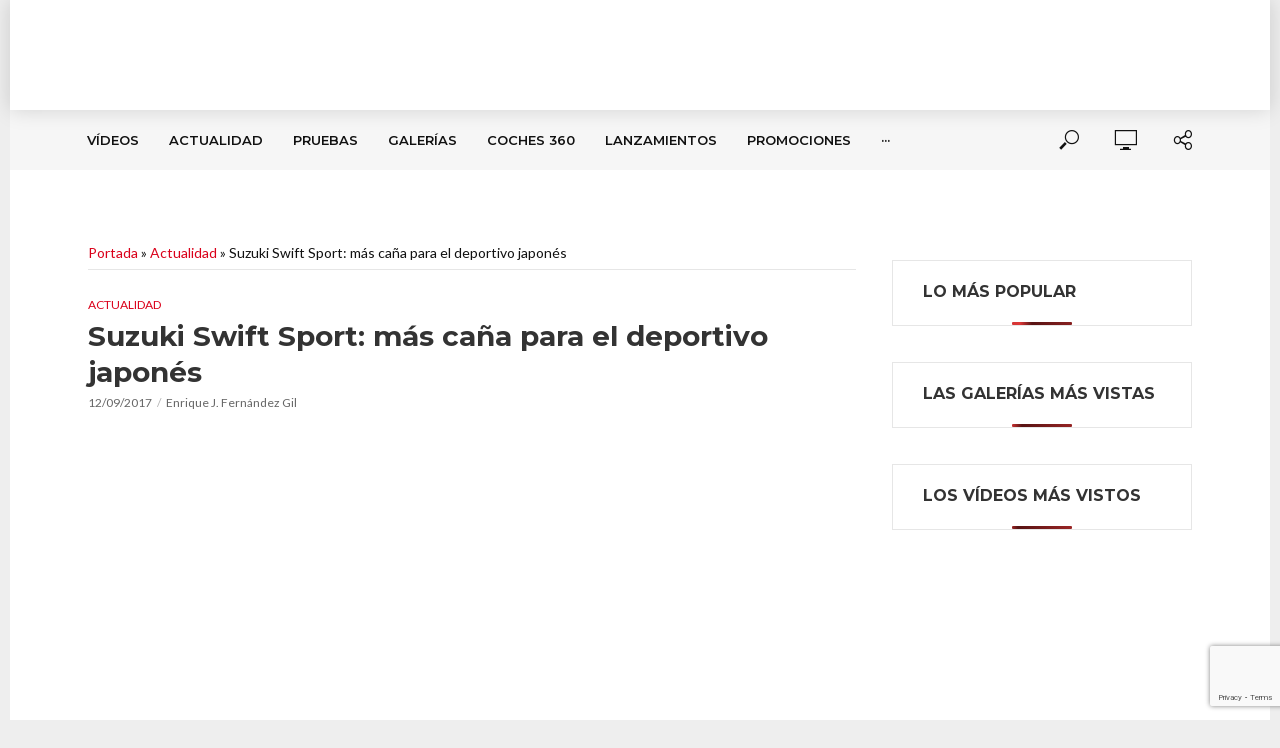

--- FILE ---
content_type: text/html; charset=UTF-8
request_url: https://www.clicacoches.com/suzuki-swift-sport-2018/
body_size: 30588
content:
<!DOCTYPE html><html
lang=es><head><style>img.lazy{min-height:1px}</style><link
rel=preload href=https://www.clicacoches.com/wp-content/plugins/w3-total-cache/pub/js/lazyload.min.js?x91468 as=script><meta
charset="UTF-8"><meta
name="viewport" content="width=device-width,initial-scale=1.0"><link
rel=pingback href=https://www.clicacoches.com/xmlrpc.php><link
rel=profile href=https://gmpg.org/xfn/11><meta
name='robots' content='index, follow, max-image-preview:large, max-snippet:-1, max-video-preview:-1'><title>Suzuki Swift Sport: más caña para el deportivo japonés - Clicacoches</title><meta
name="description" content="El Suzuki Swift Sport llega a Frankfurt con el motor 1.4 Boosterjet de 140 CV, un peso contenido de solo 970 kg, lo que supone 80 kg menos que su predecesor"><link
rel=canonical href=https://www.clicacoches.com/suzuki-swift-sport-2018/ ><meta
property="og:locale" content="es_ES"><meta
property="og:type" content="article"><meta
property="og:title" content="Suzuki Swift Sport: más caña para el deportivo japonés - Clicacoches"><meta
property="og:description" content="El Suzuki Swift Sport llega a Frankfurt con el motor 1.4 Boosterjet de 140 CV, un peso contenido de solo 970 kg, lo que supone 80 kg menos que su predecesor"><meta
property="og:url" content="https://www.clicacoches.com/suzuki-swift-sport-2018/"><meta
property="og:site_name" content="Clicacoches"><meta
property="article:publisher" content="https://www.facebook.com/clicacoches"><meta
property="article:published_time" content="2017-09-12T16:08:12+00:00"><meta
property="og:image" content="https://www.clicacoches.com/wp-content/uploads/2017/09/Suzuki-Swift-Sport-5.jpg"><meta
property="og:image:width" content="1200"><meta
property="og:image:height" content="800"><meta
property="og:image:type" content="image/jpeg"><meta
name="twitter:card" content="summary_large_image"><meta
name="twitter:creator" content="@clicacoches"><meta
name="twitter:site" content="@clicacoches"><meta
name="twitter:label1" content="Escrito por"><meta
name="twitter:data1" content="Enrique J. Fernández Gil"><meta
name="twitter:label2" content="Tiempo de lectura"><meta
name="twitter:data2" content="3 minutos"><link
rel=amphtml href=https://www.clicacoches.com/suzuki-swift-sport-2018/amp/ ><link
rel=dns-prefetch href=//cdnjs.cloudflare.com><link
rel=dns-prefetch href=//www.google.com><link
rel=dns-prefetch href=//pagead2.googlesyndication.com><link
rel=dns-prefetch href=//www.youtube.com><link
rel=dns-prefetch href=//f.vimeocdn.com><link
rel=dns-prefetch href=//api.dmcdn.net><link
rel=dns-prefetch href=//fonts.googleapis.com><link
rel=dns-prefetch href=//s.w.org><link
rel=alternate type=application/rss+xml title="Clicacoches &raquo; Feed" href=https://www.clicacoches.com/feed/ ><link
rel=alternate type=application/rss+xml title="Clicacoches &raquo; Feed de los comentarios" href=https://www.clicacoches.com/comments/feed/ >
 <script>window._wpemojiSettings={"baseUrl":"https:\/\/s.w.org\/images\/core\/emoji\/13.1.0\/72x72\/","ext":".png","svgUrl":"https:\/\/s.w.org\/images\/core\/emoji\/13.1.0\/svg\/","svgExt":".svg","source":{"concatemoji":"https:\/\/www.clicacoches.com\/wp-includes\/js\/wp-emoji-release.min.js"}};
/*! This file is auto-generated */
!function(e,a,t){var n,r,o,i=a.createElement("canvas"),p=i.getContext&&i.getContext("2d");function s(e,t){var a=String.fromCharCode;p.clearRect(0,0,i.width,i.height),p.fillText(a.apply(this,e),0,0);e=i.toDataURL();return p.clearRect(0,0,i.width,i.height),p.fillText(a.apply(this,t),0,0),e===i.toDataURL()}function c(e){var t=a.createElement("script");t.src=e,t.defer=t.type="text/javascript",a.getElementsByTagName("head")[0].appendChild(t)}for(o=Array("flag","emoji"),t.supports={everything:!0,everythingExceptFlag:!0},r=0;r<o.length;r++)t.supports[o[r]]=function(e){if(!p||!p.fillText)return!1;switch(p.textBaseline="top",p.font="600 32px Arial",e){case"flag":return s([127987,65039,8205,9895,65039],[127987,65039,8203,9895,65039])?!1:!s([55356,56826,55356,56819],[55356,56826,8203,55356,56819])&&!s([55356,57332,56128,56423,56128,56418,56128,56421,56128,56430,56128,56423,56128,56447],[55356,57332,8203,56128,56423,8203,56128,56418,8203,56128,56421,8203,56128,56430,8203,56128,56423,8203,56128,56447]);case"emoji":return!s([10084,65039,8205,55357,56613],[10084,65039,8203,55357,56613])}return!1}(o[r]),t.supports.everything=t.supports.everything&&t.supports[o[r]],"flag"!==o[r]&&(t.supports.everythingExceptFlag=t.supports.everythingExceptFlag&&t.supports[o[r]]);t.supports.everythingExceptFlag=t.supports.everythingExceptFlag&&!t.supports.flag,t.DOMReady=!1,t.readyCallback=function(){t.DOMReady=!0},t.supports.everything||(n=function(){t.readyCallback()},a.addEventListener?(a.addEventListener("DOMContentLoaded",n,!1),e.addEventListener("load",n,!1)):(e.attachEvent("onload",n),a.attachEvent("onreadystatechange",function(){"complete"===a.readyState&&t.readyCallback()})),(n=t.source||{}).concatemoji?c(n.concatemoji):n.wpemoji&&n.twemoji&&(c(n.twemoji),c(n.wpemoji)))}(window,document,window._wpemojiSettings);</script> <style>img.wp-smiley,img.emoji{display:inline !important;border:none !important;box-shadow:none !important;height:1em !important;width:1em !important;margin:0 0.07em !important;vertical-align:-0.1em !important;background:none !important;padding:0 !important}</style><link
rel=stylesheet id=gutyblocks/guty-block-css  href=https://www.clicacoches.com/wp-content/plugins/wpvr/src/view.css?x91468 type=text/css media=all><link
rel=stylesheet id=wp-block-library-css  href=https://www.clicacoches.com/wp-includes/css/dist/block-library/style.min.css?x91468 type=text/css media=all><link
rel=stylesheet id=quads-style-css-css  href=https://www.clicacoches.com/wp-content/plugins/quick-adsense-reloaded/includes/gutenberg/dist/blocks.style.build.css?x91468 type=text/css media=all><style id=global-styles-inline-css>/*<![CDATA[*/body{--wp--preset--color--black:#000;--wp--preset--color--cyan-bluish-gray:#abb8c3;--wp--preset--color--white:#fff;--wp--preset--color--pale-pink:#f78da7;--wp--preset--color--vivid-red:#cf2e2e;--wp--preset--color--luminous-vivid-orange:#ff6900;--wp--preset--color--luminous-vivid-amber:#fcb900;--wp--preset--color--light-green-cyan:#7bdcb5;--wp--preset--color--vivid-green-cyan:#00d084;--wp--preset--color--pale-cyan-blue:#8ed1fc;--wp--preset--color--vivid-cyan-blue:#0693e3;--wp--preset--color--vivid-purple:#9b51e0;--wp--preset--color--vlog-acc:#DA001A;--wp--preset--color--vlog-meta:#EEE;--wp--preset--color--vlog-txt:#111;--wp--preset--color--vlog-bg:#fff;--wp--preset--color--vlog-highlight-txt:#fff;--wp--preset--color--vlog-highlight-bg:#87888a;--wp--preset--gradient--vivid-cyan-blue-to-vivid-purple:linear-gradient(135deg,rgba(6,147,227,1) 0%,rgb(155,81,224) 100%);--wp--preset--gradient--light-green-cyan-to-vivid-green-cyan:linear-gradient(135deg,rgb(122,220,180) 0%,rgb(0,208,130) 100%);--wp--preset--gradient--luminous-vivid-amber-to-luminous-vivid-orange:linear-gradient(135deg,rgba(252,185,0,1) 0%,rgba(255,105,0,1) 100%);--wp--preset--gradient--luminous-vivid-orange-to-vivid-red:linear-gradient(135deg,rgba(255,105,0,1) 0%,rgb(207,46,46) 100%);--wp--preset--gradient--very-light-gray-to-cyan-bluish-gray:linear-gradient(135deg,rgb(238,238,238) 0%,rgb(169,184,195) 100%);--wp--preset--gradient--cool-to-warm-spectrum:linear-gradient(135deg,rgb(74,234,220) 0%,rgb(151,120,209) 20%,rgb(207,42,186) 40%,rgb(238,44,130) 60%,rgb(251,105,98) 80%,rgb(254,248,76) 100%);--wp--preset--gradient--blush-light-purple:linear-gradient(135deg,rgb(255,206,236) 0%,rgb(152,150,240) 100%);--wp--preset--gradient--blush-bordeaux:linear-gradient(135deg,rgb(254,205,165) 0%,rgb(254,45,45) 50%,rgb(107,0,62) 100%);--wp--preset--gradient--luminous-dusk:linear-gradient(135deg,rgb(255,203,112) 0%,rgb(199,81,192) 50%,rgb(65,88,208) 100%);--wp--preset--gradient--pale-ocean:linear-gradient(135deg,rgb(255,245,203) 0%,rgb(182,227,212) 50%,rgb(51,167,181) 100%);--wp--preset--gradient--electric-grass:linear-gradient(135deg,rgb(202,248,128) 0%,rgb(113,206,126) 100%);--wp--preset--gradient--midnight:linear-gradient(135deg,rgb(2,3,129) 0%,rgb(40,116,252) 100%);--wp--preset--duotone--dark-grayscale:url('#wp-duotone-dark-grayscale');--wp--preset--duotone--grayscale:url('#wp-duotone-grayscale');--wp--preset--duotone--purple-yellow:url('#wp-duotone-purple-yellow');--wp--preset--duotone--blue-red:url('#wp-duotone-blue-red');--wp--preset--duotone--midnight:url('#wp-duotone-midnight');--wp--preset--duotone--magenta-yellow:url('#wp-duotone-magenta-yellow');--wp--preset--duotone--purple-green:url('#wp-duotone-purple-green');--wp--preset--duotone--blue-orange:url('#wp-duotone-blue-orange');--wp--preset--font-size--small:12.8px;--wp--preset--font-size--medium:20px;--wp--preset--font-size--large:22.4px;--wp--preset--font-size--x-large:42px;--wp--preset--font-size--normal:16px;--wp--preset--font-size--huge:28.8px}.has-black-color{color:var(--wp--preset--color--black) !important}.has-cyan-bluish-gray-color{color:var(--wp--preset--color--cyan-bluish-gray) !important}.has-white-color{color:var(--wp--preset--color--white) !important}.has-pale-pink-color{color:var(--wp--preset--color--pale-pink) !important}.has-vivid-red-color{color:var(--wp--preset--color--vivid-red) !important}.has-luminous-vivid-orange-color{color:var(--wp--preset--color--luminous-vivid-orange) !important}.has-luminous-vivid-amber-color{color:var(--wp--preset--color--luminous-vivid-amber) !important}.has-light-green-cyan-color{color:var(--wp--preset--color--light-green-cyan) !important}.has-vivid-green-cyan-color{color:var(--wp--preset--color--vivid-green-cyan) !important}.has-pale-cyan-blue-color{color:var(--wp--preset--color--pale-cyan-blue) !important}.has-vivid-cyan-blue-color{color:var(--wp--preset--color--vivid-cyan-blue) !important}.has-vivid-purple-color{color:var(--wp--preset--color--vivid-purple) !important}.has-black-background-color{background-color:var(--wp--preset--color--black) !important}.has-cyan-bluish-gray-background-color{background-color:var(--wp--preset--color--cyan-bluish-gray) !important}.has-white-background-color{background-color:var(--wp--preset--color--white) !important}.has-pale-pink-background-color{background-color:var(--wp--preset--color--pale-pink) !important}.has-vivid-red-background-color{background-color:var(--wp--preset--color--vivid-red) !important}.has-luminous-vivid-orange-background-color{background-color:var(--wp--preset--color--luminous-vivid-orange) !important}.has-luminous-vivid-amber-background-color{background-color:var(--wp--preset--color--luminous-vivid-amber) !important}.has-light-green-cyan-background-color{background-color:var(--wp--preset--color--light-green-cyan) !important}.has-vivid-green-cyan-background-color{background-color:var(--wp--preset--color--vivid-green-cyan) !important}.has-pale-cyan-blue-background-color{background-color:var(--wp--preset--color--pale-cyan-blue) !important}.has-vivid-cyan-blue-background-color{background-color:var(--wp--preset--color--vivid-cyan-blue) !important}.has-vivid-purple-background-color{background-color:var(--wp--preset--color--vivid-purple) !important}.has-black-border-color{border-color:var(--wp--preset--color--black) !important}.has-cyan-bluish-gray-border-color{border-color:var(--wp--preset--color--cyan-bluish-gray) !important}.has-white-border-color{border-color:var(--wp--preset--color--white) !important}.has-pale-pink-border-color{border-color:var(--wp--preset--color--pale-pink) !important}.has-vivid-red-border-color{border-color:var(--wp--preset--color--vivid-red) !important}.has-luminous-vivid-orange-border-color{border-color:var(--wp--preset--color--luminous-vivid-orange) !important}.has-luminous-vivid-amber-border-color{border-color:var(--wp--preset--color--luminous-vivid-amber) !important}.has-light-green-cyan-border-color{border-color:var(--wp--preset--color--light-green-cyan) !important}.has-vivid-green-cyan-border-color{border-color:var(--wp--preset--color--vivid-green-cyan) !important}.has-pale-cyan-blue-border-color{border-color:var(--wp--preset--color--pale-cyan-blue) !important}.has-vivid-cyan-blue-border-color{border-color:var(--wp--preset--color--vivid-cyan-blue) !important}.has-vivid-purple-border-color{border-color:var(--wp--preset--color--vivid-purple) !important}.has-vivid-cyan-blue-to-vivid-purple-gradient-background{background:var(--wp--preset--gradient--vivid-cyan-blue-to-vivid-purple) !important}.has-light-green-cyan-to-vivid-green-cyan-gradient-background{background:var(--wp--preset--gradient--light-green-cyan-to-vivid-green-cyan) !important}.has-luminous-vivid-amber-to-luminous-vivid-orange-gradient-background{background:var(--wp--preset--gradient--luminous-vivid-amber-to-luminous-vivid-orange) !important}.has-luminous-vivid-orange-to-vivid-red-gradient-background{background:var(--wp--preset--gradient--luminous-vivid-orange-to-vivid-red) !important}.has-very-light-gray-to-cyan-bluish-gray-gradient-background{background:var(--wp--preset--gradient--very-light-gray-to-cyan-bluish-gray) !important}.has-cool-to-warm-spectrum-gradient-background{background:var(--wp--preset--gradient--cool-to-warm-spectrum) !important}.has-blush-light-purple-gradient-background{background:var(--wp--preset--gradient--blush-light-purple) !important}.has-blush-bordeaux-gradient-background{background:var(--wp--preset--gradient--blush-bordeaux) !important}.has-luminous-dusk-gradient-background{background:var(--wp--preset--gradient--luminous-dusk) !important}.has-pale-ocean-gradient-background{background:var(--wp--preset--gradient--pale-ocean) !important}.has-electric-grass-gradient-background{background:var(--wp--preset--gradient--electric-grass) !important}.has-midnight-gradient-background{background:var(--wp--preset--gradient--midnight) !important}.has-small-font-size{font-size:var(--wp--preset--font-size--small) !important}.has-medium-font-size{font-size:var(--wp--preset--font-size--medium) !important}.has-large-font-size{font-size:var(--wp--preset--font-size--large) !important}.has-x-large-font-size{font-size:var(--wp--preset--font-size--x-large) !important}/*]]>*/</style><style id=extendify-gutenberg-patterns-and-templates-utilities-inline-css>/*<![CDATA[*/.ext-absolute{position:absolute!important}.ext-relative{position:relative!important}.ext-top-base{top:var(--wp--style--block-gap,1.75rem)!important}.ext-top-lg{top:var(--extendify--spacing--large)!important}.ext--top-base{top:calc(var(--wp--style--block-gap, 1.75rem)*-1)!important}.ext--top-lg{top:calc(var(--extendify--spacing--large)*-1)!important}.ext-right-base{right:var(--wp--style--block-gap,1.75rem)!important}.ext-right-lg{right:var(--extendify--spacing--large)!important}.ext--right-base{right:calc(var(--wp--style--block-gap, 1.75rem)*-1)!important}.ext--right-lg{right:calc(var(--extendify--spacing--large)*-1)!important}.ext-bottom-base{bottom:var(--wp--style--block-gap,1.75rem)!important}.ext-bottom-lg{bottom:var(--extendify--spacing--large)!important}.ext--bottom-base{bottom:calc(var(--wp--style--block-gap, 1.75rem)*-1)!important}.ext--bottom-lg{bottom:calc(var(--extendify--spacing--large)*-1)!important}.ext-left-base{left:var(--wp--style--block-gap,1.75rem)!important}.ext-left-lg{left:var(--extendify--spacing--large)!important}.ext--left-base{left:calc(var(--wp--style--block-gap, 1.75rem)*-1)!important}.ext--left-lg{left:calc(var(--extendify--spacing--large)*-1)!important}.ext-order-1{order:1!important}.ext-order-2{order:2!important}.ext-col-auto{grid-column:auto!important}.ext-col-span-1{grid-column:span 1/span 1!important}.ext-col-span-2{grid-column:span 2/span 2!important}.ext-col-span-3{grid-column:span 3/span 3!important}.ext-col-span-4{grid-column:span 4/span 4!important}.ext-col-span-5{grid-column:span 5/span 5!important}.ext-col-span-6{grid-column:span 6/span 6!important}.ext-col-span-7{grid-column:span 7/span 7!important}.ext-col-span-8{grid-column:span 8/span 8!important}.ext-col-span-9{grid-column:span 9/span 9!important}.ext-col-span-10{grid-column:span 10/span 10!important}.ext-col-span-11{grid-column:span 11/span 11!important}.ext-col-span-12{grid-column:span 12/span 12!important}.ext-col-span-full{grid-column:1/-1!important}.ext-col-start-1{grid-column-start:1!important}.ext-col-start-2{grid-column-start:2!important}.ext-col-start-3{grid-column-start:3!important}.ext-col-start-4{grid-column-start:4!important}.ext-col-start-5{grid-column-start:5!important}.ext-col-start-6{grid-column-start:6!important}.ext-col-start-7{grid-column-start:7!important}.ext-col-start-8{grid-column-start:8!important}.ext-col-start-9{grid-column-start:9!important}.ext-col-start-10{grid-column-start:10!important}.ext-col-start-11{grid-column-start:11!important}.ext-col-start-12{grid-column-start:12!important}.ext-col-start-13{grid-column-start:13!important}.ext-col-start-auto{grid-column-start:auto!important}.ext-col-end-1{grid-column-end:1!important}.ext-col-end-2{grid-column-end:2!important}.ext-col-end-3{grid-column-end:3!important}.ext-col-end-4{grid-column-end:4!important}.ext-col-end-5{grid-column-end:5!important}.ext-col-end-6{grid-column-end:6!important}.ext-col-end-7{grid-column-end:7!important}.ext-col-end-8{grid-column-end:8!important}.ext-col-end-9{grid-column-end:9!important}.ext-col-end-10{grid-column-end:10!important}.ext-col-end-11{grid-column-end:11!important}.ext-col-end-12{grid-column-end:12!important}.ext-col-end-13{grid-column-end:13!important}.ext-col-end-auto{grid-column-end:auto!important}.ext-row-auto{grid-row:auto!important}.ext-row-span-1{grid-row:span 1/span 1!important}.ext-row-span-2{grid-row:span 2/span 2!important}.ext-row-span-3{grid-row:span 3/span 3!important}.ext-row-span-4{grid-row:span 4/span 4!important}.ext-row-span-5{grid-row:span 5/span 5!important}.ext-row-span-6{grid-row:span 6/span 6!important}.ext-row-span-full{grid-row:1/-1!important}.ext-row-start-1{grid-row-start:1!important}.ext-row-start-2{grid-row-start:2!important}.ext-row-start-3{grid-row-start:3!important}.ext-row-start-4{grid-row-start:4!important}.ext-row-start-5{grid-row-start:5!important}.ext-row-start-6{grid-row-start:6!important}.ext-row-start-7{grid-row-start:7!important}.ext-row-start-auto{grid-row-start:auto!important}.ext-row-end-1{grid-row-end:1!important}.ext-row-end-2{grid-row-end:2!important}.ext-row-end-3{grid-row-end:3!important}.ext-row-end-4{grid-row-end:4!important}.ext-row-end-5{grid-row-end:5!important}.ext-row-end-6{grid-row-end:6!important}.ext-row-end-7{grid-row-end:7!important}.ext-row-end-auto{grid-row-end:auto!important}.ext-m-0:not([style*=margin]){margin:0!important}.ext-m-auto:not([style*=margin]){margin:auto!important}.ext-m-base:not([style*=margin]){margin:var(--wp--style--block-gap,1.75rem)!important}.ext-m-lg:not([style*=margin]){margin:var(--extendify--spacing--large)!important}.ext--m-base:not([style*=margin]){margin:calc(var(--wp--style--block-gap, 1.75rem)*-1)!important}.ext--m-lg:not([style*=margin]){margin:calc(var(--extendify--spacing--large)*-1)!important}.ext-mx-0:not([style*=margin]){margin-left:0!important;margin-right:0!important}.ext-mx-auto:not([style*=margin]){margin-left:auto!important;margin-right:auto!important}.ext-mx-base:not([style*=margin]){margin-left:var(--wp--style--block-gap,1.75rem)!important;margin-right:var(--wp--style--block-gap,1.75rem)!important}.ext-mx-lg:not([style*=margin]){margin-left:var(--extendify--spacing--large)!important;margin-right:var(--extendify--spacing--large)!important}.ext--mx-base:not([style*=margin]){margin-left:calc(var(--wp--style--block-gap, 1.75rem)*-1)!important;margin-right:calc(var(--wp--style--block-gap, 1.75rem)*-1)!important}.ext--mx-lg:not([style*=margin]){margin-left:calc(var(--extendify--spacing--large)*-1)!important;margin-right:calc(var(--extendify--spacing--large)*-1)!important}.ext-my-0:not([style*=margin]){margin-bottom:0!important;margin-top:0!important}.ext-my-auto:not([style*=margin]){margin-bottom:auto!important;margin-top:auto!important}.ext-my-base:not([style*=margin]){margin-bottom:var(--wp--style--block-gap,1.75rem)!important;margin-top:var(--wp--style--block-gap,1.75rem)!important}.ext-my-lg:not([style*=margin]){margin-bottom:var(--extendify--spacing--large)!important;margin-top:var(--extendify--spacing--large)!important}.ext--my-base:not([style*=margin]){margin-bottom:calc(var(--wp--style--block-gap, 1.75rem)*-1)!important;margin-top:calc(var(--wp--style--block-gap, 1.75rem)*-1)!important}.ext--my-lg:not([style*=margin]){margin-bottom:calc(var(--extendify--spacing--large)*-1)!important;margin-top:calc(var(--extendify--spacing--large)*-1)!important}.ext-mt-0:not([style*=margin]){margin-top:0!important}.ext-mt-auto:not([style*=margin]){margin-top:auto!important}.ext-mt-base:not([style*=margin]){margin-top:var(--wp--style--block-gap,1.75rem)!important}.ext-mt-lg:not([style*=margin]){margin-top:var(--extendify--spacing--large)!important}.ext--mt-base:not([style*=margin]){margin-top:calc(var(--wp--style--block-gap, 1.75rem)*-1)!important}.ext--mt-lg:not([style*=margin]){margin-top:calc(var(--extendify--spacing--large)*-1)!important}.ext-mr-0:not([style*=margin]){margin-right:0!important}.ext-mr-auto:not([style*=margin]){margin-right:auto!important}.ext-mr-base:not([style*=margin]){margin-right:var(--wp--style--block-gap,1.75rem)!important}.ext-mr-lg:not([style*=margin]){margin-right:var(--extendify--spacing--large)!important}.ext--mr-base:not([style*=margin]){margin-right:calc(var(--wp--style--block-gap, 1.75rem)*-1)!important}.ext--mr-lg:not([style*=margin]){margin-right:calc(var(--extendify--spacing--large)*-1)!important}.ext-mb-0:not([style*=margin]){margin-bottom:0!important}.ext-mb-auto:not([style*=margin]){margin-bottom:auto!important}.ext-mb-base:not([style*=margin]){margin-bottom:var(--wp--style--block-gap,1.75rem)!important}.ext-mb-lg:not([style*=margin]){margin-bottom:var(--extendify--spacing--large)!important}.ext--mb-base:not([style*=margin]){margin-bottom:calc(var(--wp--style--block-gap, 1.75rem)*-1)!important}.ext--mb-lg:not([style*=margin]){margin-bottom:calc(var(--extendify--spacing--large)*-1)!important}.ext-ml-0:not([style*=margin]){margin-left:0!important}.ext-ml-auto:not([style*=margin]){margin-left:auto!important}.ext-ml-base:not([style*=margin]){margin-left:var(--wp--style--block-gap,1.75rem)!important}.ext-ml-lg:not([style*=margin]){margin-left:var(--extendify--spacing--large)!important}.ext--ml-base:not([style*=margin]){margin-left:calc(var(--wp--style--block-gap, 1.75rem)*-1)!important}.ext--ml-lg:not([style*=margin]){margin-left:calc(var(--extendify--spacing--large)*-1)!important}.ext-block{display:block!important}.ext-inline-block{display:inline-block!important}.ext-inline{display:inline!important}.ext-flex{display:flex!important}.ext-inline-flex{display:inline-flex!important}.ext-grid{display:grid!important}.ext-inline-grid{display:inline-grid!important}.ext-hidden{display:none!important}.ext-w-auto{width:auto!important}.ext-w-full{width:100%!important}.ext-max-w-full{max-width:100%!important}.ext-flex-1{flex:1 1 0%!important}.ext-flex-auto{flex:1 1 auto!important}.ext-flex-initial{flex:0 1 auto!important}.ext-flex-none{flex:none!important}.ext-flex-shrink-0{flex-shrink:0!important}.ext-flex-shrink{flex-shrink:1!important}.ext-flex-grow-0{flex-grow:0!important}.ext-flex-grow{flex-grow:1!important}.ext-list-none{list-style-type:none!important}.ext-grid-cols-1{grid-template-columns:repeat(1,minmax(0,1fr))!important}.ext-grid-cols-2{grid-template-columns:repeat(2,minmax(0,1fr))!important}.ext-grid-cols-3{grid-template-columns:repeat(3,minmax(0,1fr))!important}.ext-grid-cols-4{grid-template-columns:repeat(4,minmax(0,1fr))!important}.ext-grid-cols-5{grid-template-columns:repeat(5,minmax(0,1fr))!important}.ext-grid-cols-6{grid-template-columns:repeat(6,minmax(0,1fr))!important}.ext-grid-cols-7{grid-template-columns:repeat(7,minmax(0,1fr))!important}.ext-grid-cols-8{grid-template-columns:repeat(8,minmax(0,1fr))!important}.ext-grid-cols-9{grid-template-columns:repeat(9,minmax(0,1fr))!important}.ext-grid-cols-10{grid-template-columns:repeat(10,minmax(0,1fr))!important}.ext-grid-cols-11{grid-template-columns:repeat(11,minmax(0,1fr))!important}.ext-grid-cols-12{grid-template-columns:repeat(12,minmax(0,1fr))!important}.ext-grid-cols-none{grid-template-columns:none!important}.ext-grid-rows-1{grid-template-rows:repeat(1,minmax(0,1fr))!important}.ext-grid-rows-2{grid-template-rows:repeat(2,minmax(0,1fr))!important}.ext-grid-rows-3{grid-template-rows:repeat(3,minmax(0,1fr))!important}.ext-grid-rows-4{grid-template-rows:repeat(4,minmax(0,1fr))!important}.ext-grid-rows-5{grid-template-rows:repeat(5,minmax(0,1fr))!important}.ext-grid-rows-6{grid-template-rows:repeat(6,minmax(0,1fr))!important}.ext-grid-rows-none{grid-template-rows:none!important}.ext-flex-row{flex-direction:row!important}.ext-flex-row-reverse{flex-direction:row-reverse!important}.ext-flex-col{flex-direction:column!important}.ext-flex-col-reverse{flex-direction:column-reverse!important}.ext-flex-wrap{flex-wrap:wrap!important}.ext-flex-wrap-reverse{flex-wrap:wrap-reverse!important}.ext-flex-nowrap{flex-wrap:nowrap!important}.ext-items-start{align-items:flex-start!important}.ext-items-end{align-items:flex-end!important}.ext-items-center{align-items:center!important}.ext-items-baseline{align-items:baseline!important}.ext-items-stretch{align-items:stretch!important}.ext-justify-start{justify-content:flex-start!important}.ext-justify-end{justify-content:flex-end!important}.ext-justify-center{justify-content:center!important}.ext-justify-between{justify-content:space-between!important}.ext-justify-around{justify-content:space-around!important}.ext-justify-evenly{justify-content:space-evenly!important}.ext-justify-items-start{justify-items:start!important}.ext-justify-items-end{justify-items:end!important}.ext-justify-items-center{justify-items:center!important}.ext-justify-items-stretch{justify-items:stretch!important}.ext-gap-0{gap:0!important}.ext-gap-base{gap:var(--wp--style--block-gap,1.75rem)!important}.ext-gap-lg{gap:var(--extendify--spacing--large)!important}.ext-gap-x-0{-moz-column-gap:0!important;column-gap:0!important}.ext-gap-x-base{-moz-column-gap:var(--wp--style--block-gap,1.75rem)!important;column-gap:var(--wp--style--block-gap,1.75rem)!important}.ext-gap-x-lg{-moz-column-gap:var(--extendify--spacing--large)!important;column-gap:var(--extendify--spacing--large)!important}.ext-gap-y-0{row-gap:0!important}.ext-gap-y-base{row-gap:var(--wp--style--block-gap,1.75rem)!important}.ext-gap-y-lg{row-gap:var(--extendify--spacing--large)!important}.ext-justify-self-auto{justify-self:auto!important}.ext-justify-self-start{justify-self:start!important}.ext-justify-self-end{justify-self:end!important}.ext-justify-self-center{justify-self:center!important}.ext-justify-self-stretch{justify-self:stretch!important}.ext-rounded-none{border-radius:0!important}.ext-rounded-full{border-radius:9999px!important}.ext-rounded-t-none{border-top-left-radius:0!important;border-top-right-radius:0!important}.ext-rounded-t-full{border-top-left-radius:9999px!important;border-top-right-radius:9999px!important}.ext-rounded-r-none{border-bottom-right-radius:0!important;border-top-right-radius:0!important}.ext-rounded-r-full{border-bottom-right-radius:9999px!important;border-top-right-radius:9999px!important}.ext-rounded-b-none{border-bottom-left-radius:0!important;border-bottom-right-radius:0!important}.ext-rounded-b-full{border-bottom-left-radius:9999px!important;border-bottom-right-radius:9999px!important}.ext-rounded-l-none{border-bottom-left-radius:0!important;border-top-left-radius:0!important}.ext-rounded-l-full{border-bottom-left-radius:9999px!important;border-top-left-radius:9999px!important}.ext-rounded-tl-none{border-top-left-radius:0!important}.ext-rounded-tl-full{border-top-left-radius:9999px!important}.ext-rounded-tr-none{border-top-right-radius:0!important}.ext-rounded-tr-full{border-top-right-radius:9999px!important}.ext-rounded-br-none{border-bottom-right-radius:0!important}.ext-rounded-br-full{border-bottom-right-radius:9999px!important}.ext-rounded-bl-none{border-bottom-left-radius:0!important}.ext-rounded-bl-full{border-bottom-left-radius:9999px!important}.ext-border-0{border-width:0!important}.ext-border-t-0{border-top-width:0!important}.ext-border-r-0{border-right-width:0!important}.ext-border-b-0{border-bottom-width:0!important}.ext-border-l-0{border-left-width:0!important}.ext-p-0:not([style*=padding]){padding:0!important}.ext-p-base:not([style*=padding]){padding:var(--wp--style--block-gap,1.75rem)!important}.ext-p-lg:not([style*=padding]){padding:var(--extendify--spacing--large)!important}.ext-px-0:not([style*=padding]){padding-left:0!important;padding-right:0!important}.ext-px-base:not([style*=padding]){padding-left:var(--wp--style--block-gap,1.75rem)!important;padding-right:var(--wp--style--block-gap,1.75rem)!important}.ext-px-lg:not([style*=padding]){padding-left:var(--extendify--spacing--large)!important;padding-right:var(--extendify--spacing--large)!important}.ext-py-0:not([style*=padding]){padding-bottom:0!important;padding-top:0!important}.ext-py-base:not([style*=padding]){padding-bottom:var(--wp--style--block-gap,1.75rem)!important;padding-top:var(--wp--style--block-gap,1.75rem)!important}.ext-py-lg:not([style*=padding]){padding-bottom:var(--extendify--spacing--large)!important;padding-top:var(--extendify--spacing--large)!important}.ext-pt-0:not([style*=padding]){padding-top:0!important}.ext-pt-base:not([style*=padding]){padding-top:var(--wp--style--block-gap,1.75rem)!important}.ext-pt-lg:not([style*=padding]){padding-top:var(--extendify--spacing--large)!important}.ext-pr-0:not([style*=padding]){padding-right:0!important}.ext-pr-base:not([style*=padding]){padding-right:var(--wp--style--block-gap,1.75rem)!important}.ext-pr-lg:not([style*=padding]){padding-right:var(--extendify--spacing--large)!important}.ext-pb-0:not([style*=padding]){padding-bottom:0!important}.ext-pb-base:not([style*=padding]){padding-bottom:var(--wp--style--block-gap,1.75rem)!important}.ext-pb-lg:not([style*=padding]){padding-bottom:var(--extendify--spacing--large)!important}.ext-pl-0:not([style*=padding]){padding-left:0!important}.ext-pl-base:not([style*=padding]){padding-left:var(--wp--style--block-gap,1.75rem)!important}.ext-pl-lg:not([style*=padding]){padding-left:var(--extendify--spacing--large)!important}.ext-text-left{text-align:left!important}.ext-text-center{text-align:center!important}.ext-text-right{text-align:right!important}.ext-leading-none{line-height:1!important}.ext-leading-tight{line-height:1.25!important}.ext-leading-snug{line-height:1.375!important}.ext-leading-normal{line-height:1.5!important}.ext-leading-relaxed{line-height:1.625!important}.ext-leading-loose{line-height:2!important}.clip-path--rhombus img{-webkit-clip-path:polygon(15% 6%,80% 29%,84% 93%,23% 69%);clip-path:polygon(15% 6%,80% 29%,84% 93%,23% 69%)}.clip-path--diamond img{-webkit-clip-path:polygon(5% 29%,60% 2%,91% 64%,36% 89%);clip-path:polygon(5% 29%,60% 2%,91% 64%,36% 89%)}.clip-path--rhombus-alt img{-webkit-clip-path:polygon(14% 9%,85% 24%,91% 89%,19% 76%);clip-path:polygon(14% 9%,85% 24%,91% 89%,19% 76%)}.wp-block-columns[class*=fullwidth-cols]{margin-bottom:unset}.wp-block-column.editor\:pointer-events-none{margin-bottom:0!important;margin-top:0!important}.is-root-container.block-editor-block-list__layout>[data-align=full]:not(:first-of-type)>.wp-block-column.editor\:pointer-events-none,.is-root-container.block-editor-block-list__layout>[data-align=wide]>.wp-block-column.editor\:pointer-events-none{margin-top:calc(var(--wp--style--block-gap, 28px)*-1)!important}.ext .wp-block-columns .wp-block-column[style*=padding]{padding-left:0!important;padding-right:0!important}.ext .wp-block-columns+.wp-block-columns:not([class*=mt-]):not([class*=my-]):not([style*=margin]){margin-top:0!important}[class*=fullwidth-cols] .wp-block-column:first-child,[class*=fullwidth-cols] .wp-block-group:first-child{margin-top:0}[class*=fullwidth-cols] .wp-block-column:last-child,[class*=fullwidth-cols] .wp-block-group:last-child{margin-bottom:0}[class*=fullwidth-cols] .wp-block-column:first-child>*,[class*=fullwidth-cols] .wp-block-column>:first-child{margin-top:0}.ext .is-not-stacked-on-mobile .wp-block-column,[class*=fullwidth-cols] .wp-block-column>:last-child{margin-bottom:0}.wp-block-columns[class*=fullwidth-cols]:not(.is-not-stacked-on-mobile)>.wp-block-column:not(:last-child){margin-bottom:var(--wp--style--block-gap,1.75rem)}@media (min-width:782px){.wp-block-columns[class*=fullwidth-cols]:not(.is-not-stacked-on-mobile)>.wp-block-column:not(:last-child){margin-bottom:0}}.wp-block-columns[class*=fullwidth-cols].is-not-stacked-on-mobile>.wp-block-column{margin-bottom:0!important}@media (min-width:600px) and (max-width:781px){.wp-block-columns[class*=fullwidth-cols]:not(.is-not-stacked-on-mobile)>.wp-block-column:nth-child(2n){margin-left:var(--wp--style--block-gap,2em)}}@media (max-width:781px){.tablet\:fullwidth-cols.wp-block-columns:not(.is-not-stacked-on-mobile){flex-wrap:wrap}.tablet\:fullwidth-cols.wp-block-columns:not(.is-not-stacked-on-mobile)>.wp-block-column,.tablet\:fullwidth-cols.wp-block-columns:not(.is-not-stacked-on-mobile)>.wp-block-column:not([style*=margin]){margin-left:0!important}.tablet\:fullwidth-cols.wp-block-columns:not(.is-not-stacked-on-mobile)>.wp-block-column{flex-basis:100%!important}}@media (max-width:1079px){.desktop\:fullwidth-cols.wp-block-columns:not(.is-not-stacked-on-mobile){flex-wrap:wrap}.desktop\:fullwidth-cols.wp-block-columns:not(.is-not-stacked-on-mobile)>.wp-block-column,.desktop\:fullwidth-cols.wp-block-columns:not(.is-not-stacked-on-mobile)>.wp-block-column:not([style*=margin]){margin-left:0!important}.desktop\:fullwidth-cols.wp-block-columns:not(.is-not-stacked-on-mobile)>.wp-block-column{flex-basis:100%!important}.desktop\:fullwidth-cols.wp-block-columns:not(.is-not-stacked-on-mobile)>.wp-block-column:not(:last-child){margin-bottom:var(--wp--style--block-gap,1.75rem)!important}}.direction-rtl{direction:rtl}.direction-ltr{direction:ltr}.is-style-inline-list{padding-left:0!important}.is-style-inline-list li{list-style-type:none!important}@media (min-width:782px){.is-style-inline-list li{display:inline!important;margin-right:var(--wp--style--block-gap,1.75rem)!important}}@media (min-width:782px){.is-style-inline-list li:first-child{margin-left:0!important}}@media (min-width:782px){.is-style-inline-list li:last-child{margin-right:0!important}}.bring-to-front{position:relative;z-index:10}.text-stroke{-webkit-text-stroke-color:var(--wp--preset--color--background)}.text-stroke,.text-stroke--primary{-webkit-text-stroke-width:var( --wp--custom--typography--text-stroke-width,2px )}.text-stroke--primary{-webkit-text-stroke-color:var(--wp--preset--color--primary)}.text-stroke--secondary{-webkit-text-stroke-width:var( --wp--custom--typography--text-stroke-width,2px );-webkit-text-stroke-color:var(--wp--preset--color--secondary)}.editor\:no-caption .block-editor-rich-text__editable{display:none!important}.editor\:no-inserter .wp-block-column:not(.is-selected)>.block-list-appender,.editor\:no-inserter .wp-block-cover__inner-container>.block-list-appender,.editor\:no-inserter .wp-block-group__inner-container>.block-list-appender,.editor\:no-inserter>.block-list-appender{display:none}.editor\:no-resize .components-resizable-box__handle,.editor\:no-resize .components-resizable-box__handle:after,.editor\:no-resize .components-resizable-box__side-handle:before{display:none;pointer-events:none}.editor\:no-resize .components-resizable-box__container{display:block}.editor\:pointer-events-none{pointer-events:none}.is-style-angled{justify-content:flex-end}.ext .is-style-angled>[class*=_inner-container],.is-style-angled{align-items:center}.is-style-angled .wp-block-cover__image-background,.is-style-angled .wp-block-cover__video-background{-webkit-clip-path:polygon(0 0,30% 0,50% 100%,0 100%);clip-path:polygon(0 0,30% 0,50% 100%,0 100%);z-index:1}@media (min-width:782px){.is-style-angled .wp-block-cover__image-background,.is-style-angled .wp-block-cover__video-background{-webkit-clip-path:polygon(0 0,55% 0,65% 100%,0 100%);clip-path:polygon(0 0,55% 0,65% 100%,0 100%)}}.has-foreground-color{color:var(--wp--preset--color--foreground,#000)!important}.has-foreground-background-color{background-color:var(--wp--preset--color--foreground,#000)!important}.has-background-color{color:var(--wp--preset--color--background,#fff)!important}.has-background-background-color{background-color:var(--wp--preset--color--background,#fff)!important}.has-primary-color{color:var(--wp--preset--color--primary,#4b5563)!important}.has-primary-background-color{background-color:var(--wp--preset--color--primary,#4b5563)!important}.has-secondary-color{color:var(--wp--preset--color--secondary,#9ca3af)!important}.has-secondary-background-color{background-color:var(--wp--preset--color--secondary,#9ca3af)!important}.ext.has-text-color h1,.ext.has-text-color h2,.ext.has-text-color h3,.ext.has-text-color h4,.ext.has-text-color h5,.ext.has-text-color h6,.ext.has-text-color p{color:currentColor}.has-white-color{color:var(--wp--preset--color--white,#fff)!important}.has-black-color{color:var(--wp--preset--color--black,#000)!important}.has-ext-foreground-background-color{background-color:var( --wp--preset--color--foreground,var(--wp--preset--color--black,#000) )!important}.has-ext-primary-background-color{background-color:var( --wp--preset--color--primary,var(--wp--preset--color--cyan-bluish-gray,#000) )!important}.wp-block-button__link.has-black-background-color{border-color:var(--wp--preset--color--black,#000)}.wp-block-button__link.has-white-background-color{border-color:var(--wp--preset--color--white,#fff)}.has-ext-small-font-size{font-size:var(--wp--preset--font-size--ext-small)!important}.has-ext-medium-font-size{font-size:var(--wp--preset--font-size--ext-medium)!important}.has-ext-large-font-size{font-size:var(--wp--preset--font-size--ext-large)!important;line-height:1.2}.has-ext-x-large-font-size{font-size:var(--wp--preset--font-size--ext-x-large)!important;line-height:1}.has-ext-xx-large-font-size{font-size:var(--wp--preset--font-size--ext-xx-large)!important;line-height:1}.has-ext-x-large-font-size:not([style*=line-height]),.has-ext-xx-large-font-size:not([style*=line-height]){line-height:1.1}.ext .wp-block-group>*{margin-bottom:0;margin-top:0}.ext .wp-block-group>*+*{margin-bottom:0}.ext .wp-block-group>*+*,.ext h2{margin-top:var(--wp--style--block-gap,1.75rem)}.ext h2{margin-bottom:var(--wp--style--block-gap,1.75rem)}.has-ext-x-large-font-size+h3,.has-ext-x-large-font-size+p{margin-top:.5rem}.ext .wp-block-buttons>.wp-block-button.wp-block-button__width-25{min-width:12rem;width:calc(25% - var(--wp--style--block-gap, .5em)*.75)}.ext .ext-grid>[class*=_inner-container]{display:grid}.ext>[class*=_inner-container]>.ext-grid:not([class*=columns]),.ext>[class*=_inner-container]>.wp-block>.ext-grid:not([class*=columns]){display:initial!important}.ext .ext-grid-cols-1>[class*=_inner-container]{grid-template-columns:repeat(1,minmax(0,1fr))!important}.ext .ext-grid-cols-2>[class*=_inner-container]{grid-template-columns:repeat(2,minmax(0,1fr))!important}.ext .ext-grid-cols-3>[class*=_inner-container]{grid-template-columns:repeat(3,minmax(0,1fr))!important}.ext .ext-grid-cols-4>[class*=_inner-container]{grid-template-columns:repeat(4,minmax(0,1fr))!important}.ext .ext-grid-cols-5>[class*=_inner-container]{grid-template-columns:repeat(5,minmax(0,1fr))!important}.ext .ext-grid-cols-6>[class*=_inner-container]{grid-template-columns:repeat(6,minmax(0,1fr))!important}.ext .ext-grid-cols-7>[class*=_inner-container]{grid-template-columns:repeat(7,minmax(0,1fr))!important}.ext .ext-grid-cols-8>[class*=_inner-container]{grid-template-columns:repeat(8,minmax(0,1fr))!important}.ext .ext-grid-cols-9>[class*=_inner-container]{grid-template-columns:repeat(9,minmax(0,1fr))!important}.ext .ext-grid-cols-10>[class*=_inner-container]{grid-template-columns:repeat(10,minmax(0,1fr))!important}.ext .ext-grid-cols-11>[class*=_inner-container]{grid-template-columns:repeat(11,minmax(0,1fr))!important}.ext .ext-grid-cols-12>[class*=_inner-container]{grid-template-columns:repeat(12,minmax(0,1fr))!important}.ext .ext-grid-cols-13>[class*=_inner-container]{grid-template-columns:repeat(13,minmax(0,1fr))!important}.ext .ext-grid-cols-none>[class*=_inner-container]{grid-template-columns:none!important}.ext .ext-grid-rows-1>[class*=_inner-container]{grid-template-rows:repeat(1,minmax(0,1fr))!important}.ext .ext-grid-rows-2>[class*=_inner-container]{grid-template-rows:repeat(2,minmax(0,1fr))!important}.ext .ext-grid-rows-3>[class*=_inner-container]{grid-template-rows:repeat(3,minmax(0,1fr))!important}.ext .ext-grid-rows-4>[class*=_inner-container]{grid-template-rows:repeat(4,minmax(0,1fr))!important}.ext .ext-grid-rows-5>[class*=_inner-container]{grid-template-rows:repeat(5,minmax(0,1fr))!important}.ext .ext-grid-rows-6>[class*=_inner-container]{grid-template-rows:repeat(6,minmax(0,1fr))!important}.ext .ext-grid-rows-none>[class*=_inner-container]{grid-template-rows:none!important}.ext .ext-items-start>[class*=_inner-container]{align-items:flex-start!important}.ext .ext-items-end>[class*=_inner-container]{align-items:flex-end!important}.ext .ext-items-center>[class*=_inner-container]{align-items:center!important}.ext .ext-items-baseline>[class*=_inner-container]{align-items:baseline!important}.ext .ext-items-stretch>[class*=_inner-container]{align-items:stretch!important}.ext.wp-block-group>:last-child{margin-bottom:0}.ext .wp-block-group__inner-container{padding:0!important}.ext.has-background{padding-left:var(--wp--style--block-gap,1.75rem);padding-right:var(--wp--style--block-gap,1.75rem)}.ext [class*=inner-container]>.alignwide [class*=inner-container],.ext [class*=inner-container]>[data-align=wide] [class*=inner-container]{max-width:var(--responsive--alignwide-width,120rem)}.ext [class*=inner-container]>.alignwide [class*=inner-container]>*,.ext [class*=inner-container]>[data-align=wide] [class*=inner-container]>*{max-width:100%!important}.ext .wp-block-image{position:relative;text-align:center}.ext .wp-block-image img{display:inline-block;vertical-align:middle}body{--extendify--spacing--large:var( --wp--custom--spacing--large,clamp(2em,8vw,8em) );--wp--preset--font-size--ext-small:1rem;--wp--preset--font-size--ext-medium:1.125rem;--wp--preset--font-size--ext-large:clamp(1.65rem,3.5vw,2.15rem);--wp--preset--font-size--ext-x-large:clamp(3rem,6vw,4.75rem);--wp--preset--font-size--ext-xx-large:clamp(3.25rem,7.5vw,5.75rem);--wp--preset--color--black:#000;--wp--preset--color--white:#fff}.ext *{box-sizing:border-box}.block-editor-block-preview__content-iframe .ext [data-type="core/spacer"] .components-resizable-box__container{background:transparent!important}.block-editor-block-preview__content-iframe .ext [data-type="core/spacer"] .block-library-spacer__resize-container:before{display:none!important}.ext .wp-block-group__inner-container figure.wp-block-gallery.alignfull{margin-bottom:unset;margin-top:unset}.ext .alignwide{margin-left:auto!important;margin-right:auto!important}.is-root-container.block-editor-block-list__layout>[data-align=full]:not(:first-of-type)>.ext-my-0,.is-root-container.block-editor-block-list__layout>[data-align=wide]>.ext-my-0:not([style*=margin]){margin-top:calc(var(--wp--style--block-gap, 28px)*-1)!important}.block-editor-block-preview__content-iframe .preview\:min-h-50{min-height:50vw!important}.block-editor-block-preview__content-iframe .preview\:min-h-60{min-height:60vw!important}.block-editor-block-preview__content-iframe .preview\:min-h-70{min-height:70vw!important}.block-editor-block-preview__content-iframe .preview\:min-h-80{min-height:80vw!important}.block-editor-block-preview__content-iframe .preview\:min-h-100{min-height:100vw!important}.ext-mr-0.alignfull:not([style*=margin]):not([style*=margin]){margin-right:0!important}.ext-ml-0:not([style*=margin]):not([style*=margin]){margin-left:0!important}.is-root-container .wp-block[data-align=full]>.ext-mx-0:not([style*=margin]):not([style*=margin]){margin-left:calc(var(--wp--custom--spacing--outer, 0)*1)!important;margin-right:calc(var(--wp--custom--spacing--outer, 0)*1)!important;overflow:hidden;width:unset}@media (min-width:782px){.tablet\:ext-absolute{position:absolute!important}.tablet\:ext-relative{position:relative!important}.tablet\:ext-top-base{top:var(--wp--style--block-gap,1.75rem)!important}.tablet\:ext-top-lg{top:var(--extendify--spacing--large)!important}.tablet\:ext--top-base{top:calc(var(--wp--style--block-gap, 1.75rem)*-1)!important}.tablet\:ext--top-lg{top:calc(var(--extendify--spacing--large)*-1)!important}.tablet\:ext-right-base{right:var(--wp--style--block-gap,1.75rem)!important}.tablet\:ext-right-lg{right:var(--extendify--spacing--large)!important}.tablet\:ext--right-base{right:calc(var(--wp--style--block-gap, 1.75rem)*-1)!important}.tablet\:ext--right-lg{right:calc(var(--extendify--spacing--large)*-1)!important}.tablet\:ext-bottom-base{bottom:var(--wp--style--block-gap,1.75rem)!important}.tablet\:ext-bottom-lg{bottom:var(--extendify--spacing--large)!important}.tablet\:ext--bottom-base{bottom:calc(var(--wp--style--block-gap, 1.75rem)*-1)!important}.tablet\:ext--bottom-lg{bottom:calc(var(--extendify--spacing--large)*-1)!important}.tablet\:ext-left-base{left:var(--wp--style--block-gap,1.75rem)!important}.tablet\:ext-left-lg{left:var(--extendify--spacing--large)!important}.tablet\:ext--left-base{left:calc(var(--wp--style--block-gap, 1.75rem)*-1)!important}.tablet\:ext--left-lg{left:calc(var(--extendify--spacing--large)*-1)!important}.tablet\:ext-order-1{order:1!important}.tablet\:ext-order-2{order:2!important}.tablet\:ext-m-0:not([style*=margin]){margin:0!important}.tablet\:ext-m-auto:not([style*=margin]){margin:auto!important}.tablet\:ext-m-base:not([style*=margin]){margin:var(--wp--style--block-gap,1.75rem)!important}.tablet\:ext-m-lg:not([style*=margin]){margin:var(--extendify--spacing--large)!important}.tablet\:ext--m-base:not([style*=margin]){margin:calc(var(--wp--style--block-gap, 1.75rem)*-1)!important}.tablet\:ext--m-lg:not([style*=margin]){margin:calc(var(--extendify--spacing--large)*-1)!important}.tablet\:ext-mx-0:not([style*=margin]){margin-left:0!important;margin-right:0!important}.tablet\:ext-mx-auto:not([style*=margin]){margin-left:auto!important;margin-right:auto!important}.tablet\:ext-mx-base:not([style*=margin]){margin-left:var(--wp--style--block-gap,1.75rem)!important;margin-right:var(--wp--style--block-gap,1.75rem)!important}.tablet\:ext-mx-lg:not([style*=margin]){margin-left:var(--extendify--spacing--large)!important;margin-right:var(--extendify--spacing--large)!important}.tablet\:ext--mx-base:not([style*=margin]){margin-left:calc(var(--wp--style--block-gap, 1.75rem)*-1)!important;margin-right:calc(var(--wp--style--block-gap, 1.75rem)*-1)!important}.tablet\:ext--mx-lg:not([style*=margin]){margin-left:calc(var(--extendify--spacing--large)*-1)!important;margin-right:calc(var(--extendify--spacing--large)*-1)!important}.tablet\:ext-my-0:not([style*=margin]){margin-bottom:0!important;margin-top:0!important}.tablet\:ext-my-auto:not([style*=margin]){margin-bottom:auto!important;margin-top:auto!important}.tablet\:ext-my-base:not([style*=margin]){margin-bottom:var(--wp--style--block-gap,1.75rem)!important;margin-top:var(--wp--style--block-gap,1.75rem)!important}.tablet\:ext-my-lg:not([style*=margin]){margin-bottom:var(--extendify--spacing--large)!important;margin-top:var(--extendify--spacing--large)!important}.tablet\:ext--my-base:not([style*=margin]){margin-bottom:calc(var(--wp--style--block-gap, 1.75rem)*-1)!important;margin-top:calc(var(--wp--style--block-gap, 1.75rem)*-1)!important}.tablet\:ext--my-lg:not([style*=margin]){margin-bottom:calc(var(--extendify--spacing--large)*-1)!important;margin-top:calc(var(--extendify--spacing--large)*-1)!important}.tablet\:ext-mt-0:not([style*=margin]){margin-top:0!important}.tablet\:ext-mt-auto:not([style*=margin]){margin-top:auto!important}.tablet\:ext-mt-base:not([style*=margin]){margin-top:var(--wp--style--block-gap,1.75rem)!important}.tablet\:ext-mt-lg:not([style*=margin]){margin-top:var(--extendify--spacing--large)!important}.tablet\:ext--mt-base:not([style*=margin]){margin-top:calc(var(--wp--style--block-gap, 1.75rem)*-1)!important}.tablet\:ext--mt-lg:not([style*=margin]){margin-top:calc(var(--extendify--spacing--large)*-1)!important}.tablet\:ext-mr-0:not([style*=margin]){margin-right:0!important}.tablet\:ext-mr-auto:not([style*=margin]){margin-right:auto!important}.tablet\:ext-mr-base:not([style*=margin]){margin-right:var(--wp--style--block-gap,1.75rem)!important}.tablet\:ext-mr-lg:not([style*=margin]){margin-right:var(--extendify--spacing--large)!important}.tablet\:ext--mr-base:not([style*=margin]){margin-right:calc(var(--wp--style--block-gap, 1.75rem)*-1)!important}.tablet\:ext--mr-lg:not([style*=margin]){margin-right:calc(var(--extendify--spacing--large)*-1)!important}.tablet\:ext-mb-0:not([style*=margin]){margin-bottom:0!important}.tablet\:ext-mb-auto:not([style*=margin]){margin-bottom:auto!important}.tablet\:ext-mb-base:not([style*=margin]){margin-bottom:var(--wp--style--block-gap,1.75rem)!important}.tablet\:ext-mb-lg:not([style*=margin]){margin-bottom:var(--extendify--spacing--large)!important}.tablet\:ext--mb-base:not([style*=margin]){margin-bottom:calc(var(--wp--style--block-gap, 1.75rem)*-1)!important}.tablet\:ext--mb-lg:not([style*=margin]){margin-bottom:calc(var(--extendify--spacing--large)*-1)!important}.tablet\:ext-ml-0:not([style*=margin]){margin-left:0!important}.tablet\:ext-ml-auto:not([style*=margin]){margin-left:auto!important}.tablet\:ext-ml-base:not([style*=margin]){margin-left:var(--wp--style--block-gap,1.75rem)!important}.tablet\:ext-ml-lg:not([style*=margin]){margin-left:var(--extendify--spacing--large)!important}.tablet\:ext--ml-base:not([style*=margin]){margin-left:calc(var(--wp--style--block-gap, 1.75rem)*-1)!important}.tablet\:ext--ml-lg:not([style*=margin]){margin-left:calc(var(--extendify--spacing--large)*-1)!important}.tablet\:ext-block{display:block!important}.tablet\:ext-inline-block{display:inline-block!important}.tablet\:ext-inline{display:inline!important}.tablet\:ext-flex{display:flex!important}.tablet\:ext-inline-flex{display:inline-flex!important}.tablet\:ext-grid{display:grid!important}.tablet\:ext-inline-grid{display:inline-grid!important}.tablet\:ext-hidden{display:none!important}.tablet\:ext-w-auto{width:auto!important}.tablet\:ext-w-full{width:100%!important}.tablet\:ext-max-w-full{max-width:100%!important}.tablet\:ext-flex-1{flex:1 1 0%!important}.tablet\:ext-flex-auto{flex:1 1 auto!important}.tablet\:ext-flex-initial{flex:0 1 auto!important}.tablet\:ext-flex-none{flex:none!important}.tablet\:ext-flex-shrink-0{flex-shrink:0!important}.tablet\:ext-flex-shrink{flex-shrink:1!important}.tablet\:ext-flex-grow-0{flex-grow:0!important}.tablet\:ext-flex-grow{flex-grow:1!important}.tablet\:ext-list-none{list-style-type:none!important}.tablet\:ext-grid-cols-1{grid-template-columns:repeat(1,minmax(0,1fr))!important}.tablet\:ext-grid-cols-2{grid-template-columns:repeat(2,minmax(0,1fr))!important}.tablet\:ext-grid-cols-3{grid-template-columns:repeat(3,minmax(0,1fr))!important}.tablet\:ext-grid-cols-4{grid-template-columns:repeat(4,minmax(0,1fr))!important}.tablet\:ext-grid-cols-5{grid-template-columns:repeat(5,minmax(0,1fr))!important}.tablet\:ext-grid-cols-6{grid-template-columns:repeat(6,minmax(0,1fr))!important}.tablet\:ext-grid-cols-7{grid-template-columns:repeat(7,minmax(0,1fr))!important}.tablet\:ext-grid-cols-8{grid-template-columns:repeat(8,minmax(0,1fr))!important}.tablet\:ext-grid-cols-9{grid-template-columns:repeat(9,minmax(0,1fr))!important}.tablet\:ext-grid-cols-10{grid-template-columns:repeat(10,minmax(0,1fr))!important}.tablet\:ext-grid-cols-11{grid-template-columns:repeat(11,minmax(0,1fr))!important}.tablet\:ext-grid-cols-12{grid-template-columns:repeat(12,minmax(0,1fr))!important}.tablet\:ext-grid-cols-none{grid-template-columns:none!important}.tablet\:ext-flex-row{flex-direction:row!important}.tablet\:ext-flex-row-reverse{flex-direction:row-reverse!important}.tablet\:ext-flex-col{flex-direction:column!important}.tablet\:ext-flex-col-reverse{flex-direction:column-reverse!important}.tablet\:ext-flex-wrap{flex-wrap:wrap!important}.tablet\:ext-flex-wrap-reverse{flex-wrap:wrap-reverse!important}.tablet\:ext-flex-nowrap{flex-wrap:nowrap!important}.tablet\:ext-items-start{align-items:flex-start!important}.tablet\:ext-items-end{align-items:flex-end!important}.tablet\:ext-items-center{align-items:center!important}.tablet\:ext-items-baseline{align-items:baseline!important}.tablet\:ext-items-stretch{align-items:stretch!important}.tablet\:ext-justify-start{justify-content:flex-start!important}.tablet\:ext-justify-end{justify-content:flex-end!important}.tablet\:ext-justify-center{justify-content:center!important}.tablet\:ext-justify-between{justify-content:space-between!important}.tablet\:ext-justify-around{justify-content:space-around!important}.tablet\:ext-justify-evenly{justify-content:space-evenly!important}.tablet\:ext-justify-items-start{justify-items:start!important}.tablet\:ext-justify-items-end{justify-items:end!important}.tablet\:ext-justify-items-center{justify-items:center!important}.tablet\:ext-justify-items-stretch{justify-items:stretch!important}.tablet\:ext-justify-self-auto{justify-self:auto!important}.tablet\:ext-justify-self-start{justify-self:start!important}.tablet\:ext-justify-self-end{justify-self:end!important}.tablet\:ext-justify-self-center{justify-self:center!important}.tablet\:ext-justify-self-stretch{justify-self:stretch!important}.tablet\:ext-p-0:not([style*=padding]){padding:0!important}.tablet\:ext-p-base:not([style*=padding]){padding:var(--wp--style--block-gap,1.75rem)!important}.tablet\:ext-p-lg:not([style*=padding]){padding:var(--extendify--spacing--large)!important}.tablet\:ext-px-0:not([style*=padding]){padding-left:0!important;padding-right:0!important}.tablet\:ext-px-base:not([style*=padding]){padding-left:var(--wp--style--block-gap,1.75rem)!important;padding-right:var(--wp--style--block-gap,1.75rem)!important}.tablet\:ext-px-lg:not([style*=padding]){padding-left:var(--extendify--spacing--large)!important;padding-right:var(--extendify--spacing--large)!important}.tablet\:ext-py-0:not([style*=padding]){padding-bottom:0!important;padding-top:0!important}.tablet\:ext-py-base:not([style*=padding]){padding-bottom:var(--wp--style--block-gap,1.75rem)!important;padding-top:var(--wp--style--block-gap,1.75rem)!important}.tablet\:ext-py-lg:not([style*=padding]){padding-bottom:var(--extendify--spacing--large)!important;padding-top:var(--extendify--spacing--large)!important}.tablet\:ext-pt-0:not([style*=padding]){padding-top:0!important}.tablet\:ext-pt-base:not([style*=padding]){padding-top:var(--wp--style--block-gap,1.75rem)!important}.tablet\:ext-pt-lg:not([style*=padding]){padding-top:var(--extendify--spacing--large)!important}.tablet\:ext-pr-0:not([style*=padding]){padding-right:0!important}.tablet\:ext-pr-base:not([style*=padding]){padding-right:var(--wp--style--block-gap,1.75rem)!important}.tablet\:ext-pr-lg:not([style*=padding]){padding-right:var(--extendify--spacing--large)!important}.tablet\:ext-pb-0:not([style*=padding]){padding-bottom:0!important}.tablet\:ext-pb-base:not([style*=padding]){padding-bottom:var(--wp--style--block-gap,1.75rem)!important}.tablet\:ext-pb-lg:not([style*=padding]){padding-bottom:var(--extendify--spacing--large)!important}.tablet\:ext-pl-0:not([style*=padding]){padding-left:0!important}.tablet\:ext-pl-base:not([style*=padding]){padding-left:var(--wp--style--block-gap,1.75rem)!important}.tablet\:ext-pl-lg:not([style*=padding]){padding-left:var(--extendify--spacing--large)!important}.tablet\:ext-text-left{text-align:left!important}.tablet\:ext-text-center{text-align:center!important}.tablet\:ext-text-right{text-align:right!important}}@media (min-width:1080px){.desktop\:ext-absolute{position:absolute!important}.desktop\:ext-relative{position:relative!important}.desktop\:ext-top-base{top:var(--wp--style--block-gap,1.75rem)!important}.desktop\:ext-top-lg{top:var(--extendify--spacing--large)!important}.desktop\:ext--top-base{top:calc(var(--wp--style--block-gap, 1.75rem)*-1)!important}.desktop\:ext--top-lg{top:calc(var(--extendify--spacing--large)*-1)!important}.desktop\:ext-right-base{right:var(--wp--style--block-gap,1.75rem)!important}.desktop\:ext-right-lg{right:var(--extendify--spacing--large)!important}.desktop\:ext--right-base{right:calc(var(--wp--style--block-gap, 1.75rem)*-1)!important}.desktop\:ext--right-lg{right:calc(var(--extendify--spacing--large)*-1)!important}.desktop\:ext-bottom-base{bottom:var(--wp--style--block-gap,1.75rem)!important}.desktop\:ext-bottom-lg{bottom:var(--extendify--spacing--large)!important}.desktop\:ext--bottom-base{bottom:calc(var(--wp--style--block-gap, 1.75rem)*-1)!important}.desktop\:ext--bottom-lg{bottom:calc(var(--extendify--spacing--large)*-1)!important}.desktop\:ext-left-base{left:var(--wp--style--block-gap,1.75rem)!important}.desktop\:ext-left-lg{left:var(--extendify--spacing--large)!important}.desktop\:ext--left-base{left:calc(var(--wp--style--block-gap, 1.75rem)*-1)!important}.desktop\:ext--left-lg{left:calc(var(--extendify--spacing--large)*-1)!important}.desktop\:ext-order-1{order:1!important}.desktop\:ext-order-2{order:2!important}.desktop\:ext-m-0:not([style*=margin]){margin:0!important}.desktop\:ext-m-auto:not([style*=margin]){margin:auto!important}.desktop\:ext-m-base:not([style*=margin]){margin:var(--wp--style--block-gap,1.75rem)!important}.desktop\:ext-m-lg:not([style*=margin]){margin:var(--extendify--spacing--large)!important}.desktop\:ext--m-base:not([style*=margin]){margin:calc(var(--wp--style--block-gap, 1.75rem)*-1)!important}.desktop\:ext--m-lg:not([style*=margin]){margin:calc(var(--extendify--spacing--large)*-1)!important}.desktop\:ext-mx-0:not([style*=margin]){margin-left:0!important;margin-right:0!important}.desktop\:ext-mx-auto:not([style*=margin]){margin-left:auto!important;margin-right:auto!important}.desktop\:ext-mx-base:not([style*=margin]){margin-left:var(--wp--style--block-gap,1.75rem)!important;margin-right:var(--wp--style--block-gap,1.75rem)!important}.desktop\:ext-mx-lg:not([style*=margin]){margin-left:var(--extendify--spacing--large)!important;margin-right:var(--extendify--spacing--large)!important}.desktop\:ext--mx-base:not([style*=margin]){margin-left:calc(var(--wp--style--block-gap, 1.75rem)*-1)!important;margin-right:calc(var(--wp--style--block-gap, 1.75rem)*-1)!important}.desktop\:ext--mx-lg:not([style*=margin]){margin-left:calc(var(--extendify--spacing--large)*-1)!important;margin-right:calc(var(--extendify--spacing--large)*-1)!important}.desktop\:ext-my-0:not([style*=margin]){margin-bottom:0!important;margin-top:0!important}.desktop\:ext-my-auto:not([style*=margin]){margin-bottom:auto!important;margin-top:auto!important}.desktop\:ext-my-base:not([style*=margin]){margin-bottom:var(--wp--style--block-gap,1.75rem)!important;margin-top:var(--wp--style--block-gap,1.75rem)!important}.desktop\:ext-my-lg:not([style*=margin]){margin-bottom:var(--extendify--spacing--large)!important;margin-top:var(--extendify--spacing--large)!important}.desktop\:ext--my-base:not([style*=margin]){margin-bottom:calc(var(--wp--style--block-gap, 1.75rem)*-1)!important;margin-top:calc(var(--wp--style--block-gap, 1.75rem)*-1)!important}.desktop\:ext--my-lg:not([style*=margin]){margin-bottom:calc(var(--extendify--spacing--large)*-1)!important;margin-top:calc(var(--extendify--spacing--large)*-1)!important}.desktop\:ext-mt-0:not([style*=margin]){margin-top:0!important}.desktop\:ext-mt-auto:not([style*=margin]){margin-top:auto!important}.desktop\:ext-mt-base:not([style*=margin]){margin-top:var(--wp--style--block-gap,1.75rem)!important}.desktop\:ext-mt-lg:not([style*=margin]){margin-top:var(--extendify--spacing--large)!important}.desktop\:ext--mt-base:not([style*=margin]){margin-top:calc(var(--wp--style--block-gap, 1.75rem)*-1)!important}.desktop\:ext--mt-lg:not([style*=margin]){margin-top:calc(var(--extendify--spacing--large)*-1)!important}.desktop\:ext-mr-0:not([style*=margin]){margin-right:0!important}.desktop\:ext-mr-auto:not([style*=margin]){margin-right:auto!important}.desktop\:ext-mr-base:not([style*=margin]){margin-right:var(--wp--style--block-gap,1.75rem)!important}.desktop\:ext-mr-lg:not([style*=margin]){margin-right:var(--extendify--spacing--large)!important}.desktop\:ext--mr-base:not([style*=margin]){margin-right:calc(var(--wp--style--block-gap, 1.75rem)*-1)!important}.desktop\:ext--mr-lg:not([style*=margin]){margin-right:calc(var(--extendify--spacing--large)*-1)!important}.desktop\:ext-mb-0:not([style*=margin]){margin-bottom:0!important}.desktop\:ext-mb-auto:not([style*=margin]){margin-bottom:auto!important}.desktop\:ext-mb-base:not([style*=margin]){margin-bottom:var(--wp--style--block-gap,1.75rem)!important}.desktop\:ext-mb-lg:not([style*=margin]){margin-bottom:var(--extendify--spacing--large)!important}.desktop\:ext--mb-base:not([style*=margin]){margin-bottom:calc(var(--wp--style--block-gap, 1.75rem)*-1)!important}.desktop\:ext--mb-lg:not([style*=margin]){margin-bottom:calc(var(--extendify--spacing--large)*-1)!important}.desktop\:ext-ml-0:not([style*=margin]){margin-left:0!important}.desktop\:ext-ml-auto:not([style*=margin]){margin-left:auto!important}.desktop\:ext-ml-base:not([style*=margin]){margin-left:var(--wp--style--block-gap,1.75rem)!important}.desktop\:ext-ml-lg:not([style*=margin]){margin-left:var(--extendify--spacing--large)!important}.desktop\:ext--ml-base:not([style*=margin]){margin-left:calc(var(--wp--style--block-gap, 1.75rem)*-1)!important}.desktop\:ext--ml-lg:not([style*=margin]){margin-left:calc(var(--extendify--spacing--large)*-1)!important}.desktop\:ext-block{display:block!important}.desktop\:ext-inline-block{display:inline-block!important}.desktop\:ext-inline{display:inline!important}.desktop\:ext-flex{display:flex!important}.desktop\:ext-inline-flex{display:inline-flex!important}.desktop\:ext-grid{display:grid!important}.desktop\:ext-inline-grid{display:inline-grid!important}.desktop\:ext-hidden{display:none!important}.desktop\:ext-w-auto{width:auto!important}.desktop\:ext-w-full{width:100%!important}.desktop\:ext-max-w-full{max-width:100%!important}.desktop\:ext-flex-1{flex:1 1 0%!important}.desktop\:ext-flex-auto{flex:1 1 auto!important}.desktop\:ext-flex-initial{flex:0 1 auto!important}.desktop\:ext-flex-none{flex:none!important}.desktop\:ext-flex-shrink-0{flex-shrink:0!important}.desktop\:ext-flex-shrink{flex-shrink:1!important}.desktop\:ext-flex-grow-0{flex-grow:0!important}.desktop\:ext-flex-grow{flex-grow:1!important}.desktop\:ext-list-none{list-style-type:none!important}.desktop\:ext-grid-cols-1{grid-template-columns:repeat(1,minmax(0,1fr))!important}.desktop\:ext-grid-cols-2{grid-template-columns:repeat(2,minmax(0,1fr))!important}.desktop\:ext-grid-cols-3{grid-template-columns:repeat(3,minmax(0,1fr))!important}.desktop\:ext-grid-cols-4{grid-template-columns:repeat(4,minmax(0,1fr))!important}.desktop\:ext-grid-cols-5{grid-template-columns:repeat(5,minmax(0,1fr))!important}.desktop\:ext-grid-cols-6{grid-template-columns:repeat(6,minmax(0,1fr))!important}.desktop\:ext-grid-cols-7{grid-template-columns:repeat(7,minmax(0,1fr))!important}.desktop\:ext-grid-cols-8{grid-template-columns:repeat(8,minmax(0,1fr))!important}.desktop\:ext-grid-cols-9{grid-template-columns:repeat(9,minmax(0,1fr))!important}.desktop\:ext-grid-cols-10{grid-template-columns:repeat(10,minmax(0,1fr))!important}.desktop\:ext-grid-cols-11{grid-template-columns:repeat(11,minmax(0,1fr))!important}.desktop\:ext-grid-cols-12{grid-template-columns:repeat(12,minmax(0,1fr))!important}.desktop\:ext-grid-cols-none{grid-template-columns:none!important}.desktop\:ext-flex-row{flex-direction:row!important}.desktop\:ext-flex-row-reverse{flex-direction:row-reverse!important}.desktop\:ext-flex-col{flex-direction:column!important}.desktop\:ext-flex-col-reverse{flex-direction:column-reverse!important}.desktop\:ext-flex-wrap{flex-wrap:wrap!important}.desktop\:ext-flex-wrap-reverse{flex-wrap:wrap-reverse!important}.desktop\:ext-flex-nowrap{flex-wrap:nowrap!important}.desktop\:ext-items-start{align-items:flex-start!important}.desktop\:ext-items-end{align-items:flex-end!important}.desktop\:ext-items-center{align-items:center!important}.desktop\:ext-items-baseline{align-items:baseline!important}.desktop\:ext-items-stretch{align-items:stretch!important}.desktop\:ext-justify-start{justify-content:flex-start!important}.desktop\:ext-justify-end{justify-content:flex-end!important}.desktop\:ext-justify-center{justify-content:center!important}.desktop\:ext-justify-between{justify-content:space-between!important}.desktop\:ext-justify-around{justify-content:space-around!important}.desktop\:ext-justify-evenly{justify-content:space-evenly!important}.desktop\:ext-justify-items-start{justify-items:start!important}.desktop\:ext-justify-items-end{justify-items:end!important}.desktop\:ext-justify-items-center{justify-items:center!important}.desktop\:ext-justify-items-stretch{justify-items:stretch!important}.desktop\:ext-justify-self-auto{justify-self:auto!important}.desktop\:ext-justify-self-start{justify-self:start!important}.desktop\:ext-justify-self-end{justify-self:end!important}.desktop\:ext-justify-self-center{justify-self:center!important}.desktop\:ext-justify-self-stretch{justify-self:stretch!important}.desktop\:ext-p-0:not([style*=padding]){padding:0!important}.desktop\:ext-p-base:not([style*=padding]){padding:var(--wp--style--block-gap,1.75rem)!important}.desktop\:ext-p-lg:not([style*=padding]){padding:var(--extendify--spacing--large)!important}.desktop\:ext-px-0:not([style*=padding]){padding-left:0!important;padding-right:0!important}.desktop\:ext-px-base:not([style*=padding]){padding-left:var(--wp--style--block-gap,1.75rem)!important;padding-right:var(--wp--style--block-gap,1.75rem)!important}.desktop\:ext-px-lg:not([style*=padding]){padding-left:var(--extendify--spacing--large)!important;padding-right:var(--extendify--spacing--large)!important}.desktop\:ext-py-0:not([style*=padding]){padding-bottom:0!important;padding-top:0!important}.desktop\:ext-py-base:not([style*=padding]){padding-bottom:var(--wp--style--block-gap,1.75rem)!important;padding-top:var(--wp--style--block-gap,1.75rem)!important}.desktop\:ext-py-lg:not([style*=padding]){padding-bottom:var(--extendify--spacing--large)!important;padding-top:var(--extendify--spacing--large)!important}.desktop\:ext-pt-0:not([style*=padding]){padding-top:0!important}.desktop\:ext-pt-base:not([style*=padding]){padding-top:var(--wp--style--block-gap,1.75rem)!important}.desktop\:ext-pt-lg:not([style*=padding]){padding-top:var(--extendify--spacing--large)!important}.desktop\:ext-pr-0:not([style*=padding]){padding-right:0!important}.desktop\:ext-pr-base:not([style*=padding]){padding-right:var(--wp--style--block-gap,1.75rem)!important}.desktop\:ext-pr-lg:not([style*=padding]){padding-right:var(--extendify--spacing--large)!important}.desktop\:ext-pb-0:not([style*=padding]){padding-bottom:0!important}.desktop\:ext-pb-base:not([style*=padding]){padding-bottom:var(--wp--style--block-gap,1.75rem)!important}.desktop\:ext-pb-lg:not([style*=padding]){padding-bottom:var(--extendify--spacing--large)!important}.desktop\:ext-pl-0:not([style*=padding]){padding-left:0!important}.desktop\:ext-pl-base:not([style*=padding]){padding-left:var(--wp--style--block-gap,1.75rem)!important}.desktop\:ext-pl-lg:not([style*=padding]){padding-left:var(--extendify--spacing--large)!important}.desktop\:ext-text-left{text-align:left!important}.desktop\:ext-text-center{text-align:center!important}.desktop\:ext-text-right{text-align:right!important}}/*]]>*/</style><link
rel=stylesheet id=contact-form-7-css  href=https://www.clicacoches.com/wp-content/plugins/contact-form-7/includes/css/styles.css?x91468 type=text/css media=all><link
rel=stylesheet id=mks_shortcodes_simple_line_icons-css  href=https://www.clicacoches.com/wp-content/plugins/meks-flexible-shortcodes/css/simple-line/simple-line-icons.css?x91468 type=text/css media=screen><link
rel=stylesheet id=mks_shortcodes_css-css  href=https://www.clicacoches.com/wp-content/plugins/meks-flexible-shortcodes/css/style.css?x91468 type=text/css media=screen><link
rel=stylesheet id=taxonomy-image-plugin-public-css  href=https://www.clicacoches.com/wp-content/plugins/taxonomy-images/css/style.css?x91468 type=text/css media=screen><link
rel=stylesheet id=ppress-frontend-css  href=https://www.clicacoches.com/wp-content/plugins/wp-user-avatar/assets/css/frontend.min.css?x91468 type=text/css media=all><link
rel=stylesheet id=ppress-flatpickr-css  href=https://www.clicacoches.com/wp-content/plugins/wp-user-avatar/assets/flatpickr/flatpickr.min.css?x91468 type=text/css media=all><link
rel=stylesheet id=ppress-select2-css  href=https://www.clicacoches.com/wp-content/plugins/wp-user-avatar/assets/select2/select2.min.css?x91468 type=text/css media=all><link
rel=stylesheet id=panellium-css-css  href=https://www.clicacoches.com/wp-content/plugins/wpvr/public/lib/pannellum/src/css/pannellum.css?x91468 type=text/css media=all><link
rel=stylesheet id=videojs-css-css  href=https://www.clicacoches.com/wp-content/plugins/wpvr/public/lib/pannellum/src/css/video-js.css?x91468 type=text/css media=all><link
rel=stylesheet id=owl-css-css  href=https://www.clicacoches.com/wp-content/plugins/wpvr/public/css/owl.carousel.css?x91468 type=text/css media=all><link
rel=stylesheet id=wpvr-css  href=https://www.clicacoches.com/wp-content/plugins/wpvr/public/css/wpvr-public.css?x91468 type=text/css media=all><link
rel=stylesheet id=ivory-search-styles-css  href=https://www.clicacoches.com/wp-content/plugins/add-search-to-menu/public/css/ivory-search.min.css?x91468 type=text/css media=all><link
rel=stylesheet id=wordpress-popular-posts-css-css  href=https://www.clicacoches.com/wp-content/plugins/wordpress-popular-posts/assets/css/wpp.css?x91468 type=text/css media=all><link
rel=stylesheet id=vlog-fonts-css  href='https://fonts.googleapis.com/css?family=Lato%3A400%7CMontserrat%3A400%2C700%2C600&#038;subset=latin%2Clatin-ext&#038;ver=2.2.4' type=text/css media=all><link
rel=stylesheet id=vlog-main-css  href=https://www.clicacoches.com/wp-content/themes/vlog-benja/assets/css/min.css?x91468 type=text/css media=all><style id=vlog-main-inline-css>body,#cancel-comment-reply-link,.vlog-wl-action .vlog-button,.vlog-actions-menu .vlog-action-login a{background-color:#EEE;color:#111;font-family:'Lato';font-weight:400}.vlog-body-box{background-color:#fff}h1, h2, h3, h4, h5, h6,.h1, .h2, .h3, .h4, .h5, .h6,blockquote,.vlog-comments .url,.comment-author b,.vlog-site-header .site-title a,.entry-content thead td,#bbpress-forums .bbp-forum-title, #bbpress-forums .bbp-topic-permalink,.wp-block-cover .wp-block-cover-image-text, .wp-block-cover .wp-block-cover-text, .wp-block-cover h2, .wp-block-cover-image .wp-block-cover-image-text, .wp-block-cover-image .wp-block-cover-text, .wp-block-cover-image h2{font-family:'Montserrat';font-weight:700}.vlog-site-header a,.dl-menuwrapper li a{font-family:'Montserrat';font-weight:600}body{font-size:1.6rem}.entry-headline.h4{font-size:1.8rem}.vlog-site-header .vlog-main-nav li a{font-size:1.3rem}.vlog-sidebar, .vlog-site-footer p, .vlog-lay-b .entry-content p, .vlog-lay-c .entry-content p, .vlog-lay-d .entry-content p, .vlog-lay-e .entry-content p{font-size:1.4rem}.widget .widget-title{font-size:1.6rem}.vlog-mod-head .vlog-mod-title h4{font-size:1.8rem}h1,.h1{font-size:2.8rem}h2,.h2{font-size:2.4rem}h3,.h3{font-size:2.0rem}h4, .h4, .vlog-no-sid .vlog-lay-d .h5, .vlog-no-sid .vlog-lay-e .h5, .vlog-no-sid .vlog-lay-f .h5{font-size:1.8rem}h5, .h5, .vlog-no-sid .vlog-lay-g .h6{font-size:1.6rem}h6,.h6{font-size:1.4rem}.h7{font-size:1.3rem}.entry-headline h4{font-size:1.8rem}.meta-item{font-size:1.2rem}.vlog-top-bar,.vlog-top-bar .sub-menu{background-color:#333}.vlog-top-bar ul li a,.vlog-site-date{color:#8b97a3}.vlog-top-bar ul li:hover>a{color:#fff}.vlog-header-middle{height:110px}.vlog-header-middle .site-title img{max-height:110px}.vlog-site-header,.vlog-header-shadow .vlog-header-wrapper,.vlog-site-header .vlog-main-nav .sub-menu,.vlog-actions-button .sub-menu,.vlog-site-header .vlog-main-nav > li:hover > a,.vlog-actions-button:hover > span,.vlog-action-search.active.vlog-actions-button > span,.vlog-actions-search input[type=text]:focus,.vlog-responsive-header,.dl-menuwrapper .dl-menu{background-color:#fff}.vlog-site-header,.vlog-site-header .entry-title a,.vlog-site-header a,.vlog-custom-cart,.dl-menuwrapper li a,.vlog-site-header .vlog-search-form input[type=text],.vlog-responsive-header,.vlog-responsive-header a.vlog-responsive-header .entry-title a,.dl-menuwrapper button,.vlog-remove-wl,.vlog-remove-ll{color:#111}.vlog-main-nav .sub-menu li:hover > a,.vlog-main-nav > .current_page_item > a,.vlog-main-nav .current-menu-item > a,.vlog-main-nav li:not(.menu-item-has-children):hover > a,.vlog-actions-button.vlog-action-search:hover span,.vlog-actions-button.vlog-cart-icon:hover a,.dl-menuwrapper li a:focus,.dl-menuwrapper li a:hover,.dl-menuwrapper button:hover,.vlog-main-nav .vlog-mega-menu .entry-title a:hover,.vlog-menu-posts .entry-title a:hover,.vlog-menu-posts .vlog-remove-wl:hover{color:#da001a}.vlog-site-header .vlog-search-form input[type=text]::-webkit-input-placeholder{color:#111}.vlog-site-header .vlog-search-form input[type=text]::-moz-placeholder{color:#111}.vlog-site-header .vlog-search-form input[type=text]:-ms-input-placeholder{color:#111}.vlog-watch-later-count{background-color:#da001a}.pulse{-webkit-box-shadow:0 0 0 0 #f0f0f0, 0 0 0 0 rgba(218,0,26,0.7);box-shadow:0 0 0 0 #f0f0f0, 0 0 0 0 rgba(218,0,26,0.7)}.vlog-header-bottom{background:#f6f6f6}.vlog-header-bottom,.vlog-header-bottom .entry-title a,.vlog-header-bottom a,.vlog-header-bottom .vlog-search-form input[type=text]{color:#111}.vlog-header-bottom .vlog-main-nav .sub-menu li:hover > a, .vlog-header-bottom .vlog-main-nav > .current_page_item > a, .vlog-header-bottom .vlog-main-nav .current-menu-item > a, .vlog-header-bottom .vlog-main-nav li:not(.menu-item-has-children):hover > a, .vlog-header-bottom .vlog-actions-button.vlog-action-search:hover span,.vlog-header-bottom .entry-title a:hover,.vlog-header-bottom .vlog-remove-wl:hover,.vlog-header-bottom .vlog-mega-menu .entry-title a:hover{color:#da001a}.vlog-header-bottom .vlog-search-form input[type=text]::-webkit-input-placeholder{color:#111}.vlog-header-bottom .vlog-search-form input[type=text]::-moz-placeholder{color:#111}.vlog-header-bottom .vlog-search-form input[type=text]:-ms-input-placeholder{color:#111}.vlog-header-bottom .vlog-watch-later-count{background-color:#da001a}.vlog-header-bottom .pulse{-webkit-box-shadow:0 0 0 0 #f0f0f0, 0 0 0 0 rgba(218,0,26,0.7);box-shadow:0 0 0 0 #f0f0f0, 0 0 0 0 rgba(218,0,26,0.7)}.vlog-sticky-header.vlog-site-header,.vlog-sticky-header.vlog-site-header .vlog-main-nav .sub-menu,.vlog-sticky-header .vlog-actions-button .sub-menu,.vlog-sticky-header.vlog-site-header .vlog-main-nav > li:hover > a,.vlog-sticky-header .vlog-actions-button:hover > span,.vlog-sticky-header .vlog-action-search.active.vlog-actions-button > span,.vlog-sticky-header .vlog-actions-search input[type=text]:focus{background-color:#fff}.vlog-sticky-header,.vlog-sticky-header .entry-title a,.vlog-sticky-header a,.vlog-sticky-header .vlog-search-form input[type=text],.vlog-sticky-header.vlog-site-header a{color:#111}.vlog-sticky-header .vlog-main-nav .sub-menu li:hover > a,.vlog-sticky-header .vlog-main-nav > .current_page_item > a,.vlog-sticky-header .vlog-main-nav li:not(.menu-item-has-children):hover > a,.vlog-sticky-header .vlog-actions-button.vlog-action-search:hover span,.vlog-sticky-header.vlog-header-bottom .vlog-main-nav .current-menu-item > a,.vlog-sticky-header.vlog-header-bottom .entry-title a:hover,.vlog-sticky-header.vlog-header-bottom.vlog-remove-wl:hover,.vlog-sticky-header .vlog-main-nav .vlog-mega-menu .entry-title a:hover,.vlog-sticky-header .vlog-menu-posts .entry-title a:hover,.vlog-sticky-header .vlog-menu-posts .vlog-remove-wl:hover{color:#da001a}.vlog-header-bottom .vlog-search-form input[type=text]::-webkit-input-placeholder{color:#111}.vlog-header-bottom .vlog-search-form input[type=text]::-moz-placeholder{color:#111}.vlog-header-bottom .vlog-search-form input[type=text]:-ms-input-placeholder{color:#111}.vlog-sticky-header .vlog-watch-later-count{background-color:#da001a}.vlog-sticky-header .pulse{-webkit-box-shadow:0 0 0 0 #f0f0f0, 0 0 0 0 rgba(218,0,26,0.7);box-shadow:0 0 0 0 #f0f0f0, 0 0 0 0 rgba(218,0,26,0.7)}a{color:#DA001A}.meta-item,.meta-icon,.meta-comments a,.vlog-prev-next-nav .vlog-pn-ico,.comment-metadata a,.widget_calendar table caption,.widget_archive li,.widget_recent_comments li,.rss-date,.widget_rss cite,.widget_tag_cloud a:after,.widget_recent_entries li .post-date,.meta-tags a:after,.bbp-forums .bbp-forum-freshness a,#vlog-video-sticky-close{color:#EEE}.vlog-pagination .dots:hover, .vlog-pagination a, .vlog-post .entry-category a:hover,a.meta-icon:hover,.meta-comments:hover,.meta-comments:hover a,.vlog-prev-next-nav a,.widget_tag_cloud a,.widget_calendar table tfoot tr td a,.vlog-button-search,.meta-tags a,.vlog-all-link:hover,.vlog-sl-item:hover,.entry-content-single .meta-tags a:hover,#bbpress-forums .bbp-forum-title, #bbpress-forums .bbp-topic-permalink{color:#111}.vlog-count,.vlog-button,.vlog-pagination .vlog-button,.vlog-pagination .vlog-button:hover,.vlog-listen-later-count,.vlog-cart-icon a .vlog-cart-count,a.page-numbers:hover,.widget_calendar table tbody td a,.vlog-load-more a,.vlog-next a,.vlog-prev a,.vlog-pagination .next,.vlog-pagination .prev,.mks_author_link,.mks_read_more a,.vlog-wl-action .vlog-button,body .mejs-controls .mejs-time-rail .mejs-time-current,.vlog-link-pages a{background-color:#DA001A}.vlog-pagination .uil-ripple-css div:nth-of-type(1),.vlog-pagination .uil-ripple-css div:nth-of-type(2),blockquote{border-color:#DA001A}.entry-content-single a,#bbpress-forums .bbp-forum-title:hover, #bbpress-forums .bbp-topic-permalink:hover{color:#DA001A}.entry-content-single a:hover{color:#111}.vlog-site-content,.vlog-content .entry-content-single a.vlog-popup-img{background:#fff}.vlog-content .entry-content-single a.vlog-popup-img{color:#fff}h1,h2,h3,h4,h5,h6,.h1, .h2, .h3, .h4, .h5, .h6,.entry-title a,.vlog-comments .url,.rsswidget:hover,.vlog-format-inplay .entry-category a:hover,.vlog-format-inplay .meta-comments a:hover,.vlog-format-inplay .action-item,.vlog-format-inplay .entry-title a,.vlog-format-inplay .entry-title a:hover{color:#333}.widget ul li a{color:#111}.widget ul li a:hover,.entry-title a:hover,.widget .vlog-search-form .vlog-button-search:hover,.bypostauthor .comment-body .fn:before,.vlog-comments .url:hover,#cancel-comment-reply-link,.widget_tag_cloud a:hover,.meta-tags a:hover,.vlog-remove-wl:hover{color:#DA001A}.entry-content p{color:#111}.widget_calendar #today:after{background:rgba(17,17,17,0.1)}.vlog-button,.vlog-button a,.vlog-pagination .vlog-button,.vlog-pagination .next,.vlog-pagination .prev,a.page-numbers:hover,.widget_calendar table tbody td a,.vlog-featured-info-2 .entry-title a,.vlog-load-more a,.vlog-next a,.vlog-prev a,.mks_author_link,.mks_read_more a,.vlog-wl-action .vlog-button,.vlog-link-pages a,.vlog-link-pages a:hover{color:#FFF}#cancel-comment-reply-link, .comment-reply-link, .vlog-rm,.vlog-mod-actions .vlog-all-link,.vlog-slider-controls .owl-next, .vlog-slider-controls .owl-prev{color:#DA001A;border-color:rgba(218,0,26,0.7)}.vlog-mod-actions .vlog-all-link:hover,.vlog-slider-controls .owl-next:hover, .vlog-slider-controls .owl-prev:hover{color:#111;border-color:rgba(17,17,17,0.7)}.comment-reply-link:hover,.vlog-rm:hover,#cancel-comment-reply-link:hover{color:#111;border-color:#111}.wp-block-button__link,.wp-block-search__button{background:#DA001A;color:#fff}.wp-block-button__link:hover,.wp-block-search__button:hover{color:#fff}.wp-block-separator{border-color:rgba(17,17,17,0.2);border-bottom-width:1px}.wp-block-calendar tfoot a{color:#DA001A}.vlog-highlight .entry-category,.vlog-highlight .entry-category a,.vlog-highlight .meta-item a,.vlog-highlight .meta-item span,.vlog-highlight .meta-item,.vlog-highlight.widget_tag_cloud a:hover{color:rgba(255,255,255,0.5)}.vlog-highlight{background:#87888a;color:#fff;border:none}.vlog-highlight .widget-title{border-bottom-color:rgba(255,255,255,0.1)}.vlog-highlight .entry-title,.vlog-highlight .entry-category a:hover,.vlog-highlight .action-item,.vlog-highlight .meta-item a:hover,.vlog-highlight .widget-title span,.vlog-highlight .entry-title a,.widget.vlog-highlight ul li a,.vlog-highlight.widget_calendar table tfoot tr td a,.vlog-highlight .widget_tag_cloud a{color:#fff}.vlog-highlight .widget_calendar #today:after{background:rgba(255,255,255,0.1)}.widget.vlog-highlightinput[type=number], .widget.vlog-highlight input[type=text], .widget.vlog-highlight input[type=email], .widget.vlog-highlight input[type=url], .widget.vlog-highlight input[type=tel], .widget.vlog-highlight input[type=date], .widget.vlog-highlight input[type=password], .widget.vlog-highlight select, .widget.vlog-highlight textarea{background:#FFF;color:#111;border-color:rgba(255,255,255,0.1)}.vlog-highlight .vlog-button-search{color:#111}.vlog-bg-box,.author .vlog-mod-desc,.vlog-bg{background:rgba(17,17,17,0.05)}.vlog-pagination .current{background:rgba(17,17,17,0.1)}.vlog-site-footer{background:#333;color:#fff}.vlog-site-footer .widget-title,.vlog-site-footer .widget_calendar table tbody td a,.vlog-site-footer .widget_calendar table tfoot tr td a,.vlog-site-footer .widget.mks_author_widget h3,.vlog-site-footer.mks_author_link,.vlog-site-footer .vlog-button:hover,.vlog-site-footer .meta-item a:hover,.vlog-site-footer .entry-category a:hover{color:#fff}.vlog-site-footer a,.vlog-site-footer ul li a,.vlog-site-footer .widget_calendar table tbody td a:hover,.vlog-site-footer .widget_calendar table tfoot tr td a:hover{color:rgba(255,255,255,0.8)}.vlog-site-footer .meta-item a,.vlog-site-footer .meta-item .meta-icon,.vlog-site-footer .widget_recent_entries li .post-date,.vlog-site-footer .meta-item{color:rgba(255,255,255,0.5)}.vlog-site-footer .meta-comments:hover,.vlog-site-footer ul li a:hover,.vlog-site-footer a:hover{color:#fff}.vlog-site-footer .widget .vlog-count,.vlog-site-footer .widget_calendar table tbody td a,.vlog-site-footer a.mks_author_link,.vlog-site-footer a.mks_author_link:hover,.vlog-site-footer .widget_calendar table tbody td a:hover{color:#333;background:#fff}.vlog-site-footer .widget .vlog-search-form input[type=text],.vlog-site-footer select{background:#FFF;color:#111;border:#fff}.vlog-site-footer .widget .vlog-search-form .vlog-button-search{color:#111}.vlog-site-footer .vlog-mod-actions .vlog-all-link, .vlog-site-footer .vlog-slider-controls .owl-next, .vlog-site-footer .vlog-slider-controls .owl-prev{color:rgba(255,255,255,0.8);border-color:rgba(255,255,255,0.8)}.vlog-site-footer .vlog-mod-actions .vlog-all-link:hover, .vlog-site-footer .vlog-slider-controls .owl-next:hover, .vlog-site-footer .vlog-slider-controls .owl-prev:hover{color:rgba(255,255,255,1);border-color:rgba(255,255,255,1)}.entry-content-single ul > li:before,.vlog-comments .comment-content ul>li:before{color:#DA001A}input[type=number], input[type=text], input[type=email],input[type=search], input[type=url], input[type=tel], input[type=date], input[type=password], select, textarea,.widget,.vlog-comments,.comment-list,.comment .comment-respond,.widget .vlog-search-form input[type=text],.vlog-content .vlog-prev-next-nav,.vlog-wl-action,.vlog-mod-desc .vlog-search-form,.entry-content table,.entry-content td, .entry-content th,.entry-content-single table,.entry-content-single td, .entry-content-single th,.vlog-comments table,.vlog-comments td, .vlog-comments th,.wp-block-calendar tfoot{border-color:rgba(17,17,17,0.1)}input[type=number]:focus,input[type=text]:focus,input[type=email]:focus,input[type=url]:focus,input[type=tel]:focus,input[type=date]:focus,input[type=password]:focus,select:focus,textarea:focus{border-color:rgba(17,17,17,0.3)}input[type=number],input[type=text],input[type=email],input[type=url],input[type=tel],input[type=date],input[type=password],select,textarea{background-color:rgba(17,17,17,0.03)}.vlog-button,input[type="submit"],.wpcf7-submit,input[type="button"]{background-color:#DA001A}.vlog-comments .comment-content{color:rgba(17,17,17,0.8)}li.bypostauthor>.comment-body,.vlog-rm{border-color:#DA001A}.vlog-ripple-circle{stroke:#DA001A}.vlog-cover-bg,.vlog-featured-2 .vlog-featured-item,.vlog-featured-3 .vlog-featured-item,.vlog-featured-4 .owl-item,.vlog-featured-5{height:500px}.vlog-fa-5-wrapper{height:428px}.vlog-fa-5-wrapper .fa-item{height:178px}div.bbp-submit-wrapper button, #bbpress-forums #bbp-your-profile fieldset.submit button{color:#FFF;background-color:#DA001A}.vlog-breadcrumbs a:hover{color:#111}.vlog-breadcrumbs{border-bottom:1px solid rgba(17,17,17,0.1)}.vlog-special-tag-label{background-color:rgba(218,0,26,0.5)}.vlog-special-tag-label{background-color:rgba(218,0,26,0.5)}.entry-image:hover .vlog-special-tag-label{background-color:rgba(218,0,26,0.8)}.vlog-format-inplay .entry-category a,.vlog-format-inplay .action-item:hover,.vlog-featured .vlog-format-inplay .meta-icon,.vlog-featured .vlog-format-inplay .meta-item,.vlog-format-inplay .meta-comments a,.vlog-featured-2 .vlog-format-inplay .entry-category a,.vlog-featured-2 .vlog-format-inplay .action-item:hover,.vlog-featured-2 .vlog-format-inplay .meta-icon,.vlog-featured-2 .vlog-format-inplay .meta-item,.vlog-featured-2 .vlog-format-inplay .meta-comments a{color:rgba(51,51,51,0.7)}.site-title{text-transform:uppercase}.site-description{text-transform:uppercase}.vlog-site-header{text-transform:uppercase}.vlog-top-bar{text-transform:uppercase}.entry-title{text-transform:none}.entry-category a{text-transform:uppercase}.vlog-mod-title, comment-author .fn{text-transform:uppercase}.widget-title{text-transform:uppercase}.has-small-font-size{font-size:1.1rem}.has-large-font-size{font-size:1.8rem}.has-huge-font-size{font-size:2.1rem}@media(min-width: 768px){.has-small-font-size{font-size:1.2rem}.has-normal-font-size{font-size:1.6rem}.has-large-font-size{font-size:2.2rem}.has-huge-font-size{font-size:2.8rem}}.has-vlog-acc-background-color{background-color:#DA001A}.has-vlog-acc-color{color:#DA001A}.has-vlog-meta-background-color{background-color:#EEE}.has-vlog-meta-color{color:#EEE}.has-vlog-txt-background-color{background-color:#111}.has-vlog-txt-color{color:#111}.has-vlog-bg-background-color{background-color:#fff}.has-vlog-bg-color{color:#fff}.has-vlog-highlight-txt-background-color{background-color:#fff}.has-vlog-highlight-txt-color{color:#fff}.has-vlog-highlight-bg-background-color{background-color:#87888a}.has-vlog-highlight-bg-color{color:#87888a}</style><link
rel=stylesheet id=meks-ads-widget-css  href=https://www.clicacoches.com/wp-content/plugins/meks-easy-ads-widget/css/style.css?x91468 type=text/css media=all><link
rel=stylesheet id=meks_instagram-widget-styles-css  href=https://www.clicacoches.com/wp-content/plugins/meks-easy-instagram-widget/css/widget.css?x91468 type=text/css media=all><link
rel=stylesheet id=meks-flickr-widget-css  href=https://www.clicacoches.com/wp-content/plugins/meks-simple-flickr-widget/css/style.css?x91468 type=text/css media=all><link
rel=stylesheet id=meks-author-widget-css  href=https://www.clicacoches.com/wp-content/plugins/meks-smart-author-widget/css/style.css?x91468 type=text/css media=all><link
rel=stylesheet id=meks-social-widget-css  href=https://www.clicacoches.com/wp-content/plugins/meks-smart-social-widget/css/style.css?x91468 type=text/css media=all><link
rel=stylesheet id=meks-themeforest-widget-css  href=https://www.clicacoches.com/wp-content/plugins/meks-themeforest-smart-widget/css/style.css?x91468 type=text/css media=all><link
rel=stylesheet id=meks_ess-main-css  href=https://www.clicacoches.com/wp-content/plugins/meks-easy-social-share/assets/css/main.css?x91468 type=text/css media=all><link
rel=stylesheet id=beeteam_front_malihu_css-css  href=https://www.clicacoches.com/wp-content/plugins/Video-Advertising-Addon-For-Visual-Composer/library/malihu/jquery.mCustomScrollbar.min.css?x91468 type=text/css media=all><link
rel=stylesheet id=vaafvc-css  href=https://www.clicacoches.com/wp-content/plugins/Video-Advertising-Addon-For-Visual-Composer/library/vaafvc-min.css?x91468 type=text/css media=all><style id=quads-styles-inline-css>.quads-location ins.adsbygoogle{background:transparent !important}.quads.quads_ad_container{display:grid;grid-template-columns:auto;grid-gap:10px;padding:10px}.grid_image{animation:fadeIn 0.5s;-webkit-animation:fadeIn 0.5s;-moz-animation:fadeIn 0.5s;-o-animation:fadeIn 0.5s;-ms-animation:fadeIn 0.5s}.quads-ad-label{font-size:12px;text-align:center;color:#333}</style> <script src=https://www.clicacoches.com/wp-includes/js/jquery/jquery.min.js?x91468 id=jquery-core-js></script> <script src=https://www.clicacoches.com/wp-includes/js/jquery/jquery-migrate.min.js?x91468 id=jquery-migrate-js></script> <script src=https://www.clicacoches.com/wp-content/plugins/alligator-popup/js/popup.js?x91468 id=popup-js></script> <script src=https://www.clicacoches.com/wp-content/plugins/wp-user-avatar/assets/flatpickr/flatpickr.min.js?x91468 id=ppress-flatpickr-js></script> <script src=https://www.clicacoches.com/wp-content/plugins/wp-user-avatar/assets/select2/select2.min.js?x91468 id=ppress-select2-js></script> <script src=https://www.clicacoches.com/wp-content/plugins/wpvr/public/lib/pannellum/src/js/pannellum.js?x91468 id=panellium-js-js></script> <script src=https://www.clicacoches.com/wp-content/plugins/wpvr/public/lib/pannellum/src/js/libpannellum.js?x91468 id=panelliumlib-js-js></script> <script src=https://www.clicacoches.com/wp-content/plugins/wpvr/public/js/video.js?x91468 id=videojs-js-js></script> <script src=https://www.clicacoches.com/wp-content/plugins/wpvr/public/lib/pannellum/src/js/videojs-pannellum-plugin.js?x91468 id=panelliumvid-js-js></script> <script src=https://www.clicacoches.com/wp-content/plugins/wpvr/public/js/owl.carousel.js?x91468 id=owl-js-js></script> <script src=https://cdnjs.cloudflare.com/ajax/libs/jquery-cookie/1.4.1/jquery.cookie.js id=jquery_cookie-js></script> <script id=quads-tcf-2-scripts-js-extra>var quads_tcf_2=[];</script> <script src=https://www.clicacoches.com/wp-content/plugins/quick-adsense-reloaded/assets/js/tcf_2_integration.min.js?x91468 id=quads-tcf-2-scripts-js></script> <script type=application/json id=wpp-json>{"sampling_active":1,"sampling_rate":50,"ajax_url":"https:\/\/www.clicacoches.com\/wp-json\/wordpress-popular-posts\/v1\/popular-posts","api_url":"https:\/\/www.clicacoches.com\/wp-json\/wordpress-popular-posts","ID":88927,"token":"e53f0c6b25","lang":0,"debug":0}</script> <script src=https://www.clicacoches.com/wp-content/plugins/wordpress-popular-posts/assets/js/wpp.min.js?x91468 id=wpp-js-js></script> <link
rel=https://api.w.org/ href=https://www.clicacoches.com/wp-json/ ><link
rel=alternate type=application/json href=https://www.clicacoches.com/wp-json/wp/v2/posts/88927><link
rel=EditURI type=application/rsd+xml title=RSD href=https://www.clicacoches.com/xmlrpc.php?rsd><link
rel=wlwmanifest type=application/wlwmanifest+xml href=https://www.clicacoches.com/wp-includes/wlwmanifest.xml><link
rel=shortlink href='https://www.clicacoches.com/?p=88927'><link
rel=alternate type=application/json+oembed href="https://www.clicacoches.com/wp-json/oembed/1.0/embed?url=https%3A%2F%2Fwww.clicacoches.com%2Fsuzuki-swift-sport-2018%2F"><link
rel=alternate type=text/xml+oembed href="https://www.clicacoches.com/wp-json/oembed/1.0/embed?url=https%3A%2F%2Fwww.clicacoches.com%2Fsuzuki-swift-sport-2018%2F&#038;format=xml"><meta
name="generator" content="Redux 4.3.12"><script>document.cookie='quads_browser_width='+screen.width;</script> <style id=wpp-loading-animation-styles>@-webkit-keyframes bgslide{from{background-position-x:0}to{background-position-x:-200%}}@keyframes bgslide{from{background-position-x:0}to{background-position-x:-200%}}.wpp-widget-placeholder,.wpp-widget-block-placeholder{margin:0 auto;width:60px;height:3px;background:#dd3737;background:linear-gradient(90deg,#dd3737 0%,#571313 10%,#dd3737 100%);background-size:200% auto;border-radius:3px;-webkit-animation:bgslide 1s infinite linear;animation:bgslide 1s infinite linear}</style> <script type=application/ld+json class=saswp-schema-markup-output>[{"@context":"https:\/\/schema.org","@graph":[{"@context":"https:\/\/schema.org","@type":"SiteNavigationElement","@id":"https:\/\/www.clicacoches.com\/#Main","name":"V\u00eddeos","url":"https:\/\/www.clicacoches.com\/videos\/"},{"@context":"https:\/\/schema.org","@type":"SiteNavigationElement","@id":"https:\/\/www.clicacoches.com\/#Main","name":"Videopruebas","url":"\/videos\/videopruebas\/"},{"@context":"https:\/\/schema.org","@type":"SiteNavigationElement","@id":"https:\/\/www.clicacoches.com\/#Main","name":"V\u00eddeos Actualidad","url":"https:\/\/www.clicacoches.com\/videos\/videos-actualidad\/"},{"@context":"https:\/\/schema.org","@type":"SiteNavigationElement","@id":"https:\/\/www.clicacoches.com\/#Main","name":"Competici\u00f3n","url":"https:\/\/www.clicacoches.com\/videos\/competicion\/"},{"@context":"https:\/\/schema.org","@type":"SiteNavigationElement","@id":"https:\/\/www.clicacoches.com\/#Main","name":"Pr\u00e1cticos","url":"https:\/\/www.clicacoches.com\/videos\/videos-practicos\/"},{"@context":"https:\/\/schema.org","@type":"SiteNavigationElement","@id":"https:\/\/www.clicacoches.com\/#Main","name":"Cl\u00e1sicos","url":"https:\/\/www.clicacoches.com\/videos\/videos-coches-clasicos\/"},{"@context":"https:\/\/schema.org","@type":"SiteNavigationElement","@id":"https:\/\/www.clicacoches.com\/#Main","name":"Virales","url":"https:\/\/www.clicacoches.com\/videos\/videos-virales\/"},{"@context":"https:\/\/schema.org","@type":"SiteNavigationElement","@id":"https:\/\/www.clicacoches.com\/#Main","name":"Actualidad","url":"https:\/\/www.clicacoches.com\/actualidad\/"},{"@context":"https:\/\/schema.org","@type":"SiteNavigationElement","@id":"https:\/\/www.clicacoches.com\/#Main","name":"Pruebas","url":"https:\/\/www.clicacoches.com\/pruebas-coches\/"},{"@context":"https:\/\/schema.org","@type":"SiteNavigationElement","@id":"https:\/\/www.clicacoches.com\/#Main","name":"Galer\u00edas","url":"https:\/\/www.clicacoches.com\/galerias\/"},{"@context":"https:\/\/schema.org","@type":"SiteNavigationElement","@id":"https:\/\/www.clicacoches.com\/#Main","name":"Coches 360","url":"https:\/\/www.clicacoches.com\/coches-360\/"},{"@context":"https:\/\/schema.org","@type":"SiteNavigationElement","@id":"https:\/\/www.clicacoches.com\/#Main","name":"Lanzamientos","url":"\/lanzamientos-de-coches\/"},{"@context":"https:\/\/schema.org","@type":"SiteNavigationElement","@id":"https:\/\/www.clicacoches.com\/#Main","name":"Promociones","url":"\/ofertas-y-descuentos-de-las-marcas-de-coches\/"},{"@context":"https:\/\/schema.org","@type":"SiteNavigationElement","@id":"https:\/\/www.clicacoches.com\/#Main","name":"Fichas\/Comparador","url":"https:\/\/ncbiframe.fleetdata.com\/clicacoches\/home"}]},{"@context":"https:\/\/schema.org","@type":"BreadcrumbList","@id":"https:\/\/www.clicacoches.com\/suzuki-swift-sport-2018\/#breadcrumb","itemListElement":[{"@type":"ListItem","position":1,"item":{"@id":"https:\/\/www.clicacoches.com","name":"Clicacoches"}},{"@type":"ListItem","position":2,"item":{"@id":"https:\/\/www.clicacoches.com\/actualidad\/","name":"Actualidad"}},{"@type":"ListItem","position":3,"item":{"@id":"https:\/\/www.clicacoches.com\/suzuki-swift-sport-2018\/","name":"Suzuki Swift Sport: m\u00e1s ca\u00f1a para el deportivo japon\u00e9s"}}]},{"@context":"https:\/\/schema.org","@type":"NewsArticle","@id":"https:\/\/www.clicacoches.com\/suzuki-swift-sport-2018\/#newsarticle","url":"https:\/\/www.clicacoches.com\/suzuki-swift-sport-2018\/","headline":"Suzuki Swift Sport: m\u00e1s ca\u00f1a para el deportivo japon\u00e9s","mainEntityOfPage":"https:\/\/www.clicacoches.com\/suzuki-swift-sport-2018\/","datePublished":"2017-09-12T18:08:12+02:00","dateModified":"2017-09-12T18:08:12+02:00","description":"El Suzuki Swift Sport llega a Frankfurt con el motor 1.4 Boosterjet de 140 CV, un peso contenido de solo 970 kg, lo que supone 80 kg menos que su predecesor","articleSection":"Actualidad","articleBody":"&nbsp;  La versi\u00f3n deportiva del Suzuki Swift aterriza en Alemania para su presentaci\u00f3n en el Sal\u00f3n del autom\u00f3vil de Fr\u00e1ncfort\u00a0con el propulsor de gasolina 1.4 Boosterjet que ofrece una potencia de 140 CV\u00a0y una reducci\u00f3n de peso de 80 kg respecto de su predecesor. Suzuki Swift Sport 2018: fotos   Los amantes del Suzuki Swift estamos hoy de enhorabuena. Tras varios meses de espera desde el lanzamiento del nuevo Swift, ahora sabemos por fin de forma oficial los datos e informaci\u00f3n del nuevo Suzuki Swift Sport.  Entre los elementos exclusivos de la versi\u00f3n Sport tenemos un dise\u00f1o frontal exclusivo, realces de fibra de carbono en la parrilla central, spoiler inferior delantero, faldones laterales y el difusor trasero. Tambi\u00e9n incluye tubo de escape dual y llantas de 17 pulgadas de perfil bajo.  Respecto de su predecesor, el Swift Sport utiliza una plataforma de \u00faltima generaci\u00f3n denominada HEARTECH que permite aligerar su peso mientras se incrementa la rigidez del conjunto. El nuevo modelo es m\u00e1s bajo y ancho, con un estilismo m\u00e1s agresivo y una mejorada relaci\u00f3n peso\/potencia, ya que es 80 kg m\u00e1s ligero que el anterior para un peso total de 970 kg.  En el apartado mec\u00e1nico, utilizar\u00e1 el bloque turboalimentado 1.4 Boosterjet de gasolina que ofrece 140 CV de potencia a 5.500 rpm con un par m\u00e1ximo de 230 Nm entre 2.500 y 3.500 rpm. Asociada a este propulsor encontramos la misma\u00a0transmisi\u00f3n manual de 6 velocidades\u00a0del predecesor, aunque con marchas m\u00e1s cortas, y un sistema de tracci\u00f3n delantera 2WD.    El turbocompresor viene equipado con control de la v\u00e1lvula de descarga, cerrada por defecto para ofrecer una buena respuesta en la conducci\u00f3n normal y abierta para minimizar el consumo de combustible durante la marcha.  La suspensi\u00f3n delantera del \u00a0modelo utiliza amortiguadores delanteros Monroe con juntas de la barra estabilizadora m\u00e1s gruesas para mejorar la estabilidad, mientras que el cubo y los rodamientos de la rueda se han montado como una sola pieza. Adem\u00e1s, la anchura entre los rodamientos se ha incrementado para lograr un 15 % m\u00e1s de rigidez en los giros.  Asimismo, la suspensi\u00f3n trasera utiliza amortiguadores Monro ye un brazo de suspensi\u00f3n dise\u00f1ado y desarrollado exclusivamente para el Swift Sport, que minimiza la deformaci\u00f3n durante los giros y aumenta la rigidez hasta 1,4 veces m\u00e1s que la de su predecesor. Interior deportivo Los detalles en rojo del interior y un panel de instrumentos con una mezcla de colores en contraste dan el toque deportivo al interior del nuevo Swift Sport. El volante, forrado en cuero, tambi\u00e9n cuenta con puntadas en rojo mientras que la palanca de cambio con acabado en cromo y los pedales de acero complementan la est\u00e9tica racing del modelo.  El sistema de infoentretenimiento cuenta con una pantalla de 7 pulgadas de di\u00e1metro, compatible con las aplicaciones Apple CarPlay, Android Auto y MirrorLink para la conexi\u00f3n con el smartphone, y un navegador 3D.  La tecnolog\u00eda a bordo del Swift incluye un sistema de ayudas a la conducci\u00f3n que se ayuda de una c\u00e1mara monocular y un sensor l\u00e1ser incluidos en el modelo. Con ellos, el modelo equipa sistema Dual Sensor Brake Support de alerta de colisi\u00f3n, alerta de cambio de carril a m\u00e1s de 60 km\/h, funci\u00f3n de alerta anti-zigzagueo, asistente de luces de largo alcance o control de velocidad adaptativo.","keywords":"Suzuki, Suzuki Swift, ","name":"Suzuki Swift Sport: m\u00e1s ca\u00f1a para el deportivo japon\u00e9s","thumbnailUrl":"https:\/\/www.clicacoches.com\/wp-content\/uploads\/2017\/09\/Suzuki-Swift-Sport-5-150x150.jpg","wordCount":"532","timeRequired":"PT2M21S","mainEntity":{"@type":"WebPage","@id":"https:\/\/www.clicacoches.com\/suzuki-swift-sport-2018\/"},"author":{"@type":"Person","name":"Enrique J. Fern\u00e1ndez Gil","description":"","url":"https:\/\/www.clicacoches.com\/author\/cochesclasicos\/","sameAs":[],"image":{"@type":"ImageObject","url":"https:\/\/secure.gravatar.com\/avatar\/7a8ad67ec17dc20b8cb21a52febeb9f5?s=96&r=g","height":96,"width":96}},"editor":{"@type":"Person","name":"Enrique J. Fern\u00e1ndez Gil","description":"","url":"https:\/\/www.clicacoches.com\/author\/cochesclasicos\/","sameAs":[],"image":{"@type":"ImageObject","url":"https:\/\/secure.gravatar.com\/avatar\/7a8ad67ec17dc20b8cb21a52febeb9f5?s=96&r=g","height":96,"width":96}},"publisher":{"@type":"Organization","name":"Editorial Grupo V","url":"https:\/\/www.clicacoches.com","logo":{"@type":"ImageObject","url":"https:\/\/www.clicacoches.com\/wp-content\/uploads\/2019\/10\/clicacoches.png","width":"611","height":"67"}},"comment":null,"speakable":{"@type":"SpeakableSpecification","xpath":["\/html\/head\/title","\/html\/head\/meta[@name='description']\/@content"]},"image":[{"@type":"ImageObject","@id":"https:\/\/www.clicacoches.com\/suzuki-swift-sport-2018\/#primaryimage","url":"https:\/\/www.clicacoches.com\/wp-content\/uploads\/2017\/09\/Suzuki-Swift-Sport-5.jpg","width":"1200","height":"800"},{"@type":"ImageObject","url":"https:\/\/www.clicacoches.com\/wp-content\/uploads\/2017\/09\/Suzuki-Swift-Sport-5-1200x900.jpg","width":"1200","height":"900"},{"@type":"ImageObject","url":"https:\/\/www.clicacoches.com\/wp-content\/uploads\/2017\/09\/Suzuki-Swift-Sport-5-1200x675.jpg","width":"1200","height":"675"}]}]</script> <meta
name="onesignal" content="wordpress-plugin"> <script>window.OneSignal=window.OneSignal||[];OneSignal.push(function(){OneSignal.SERVICE_WORKER_UPDATER_PATH="OneSignalSDKUpdaterWorker.js.php";OneSignal.SERVICE_WORKER_PATH="OneSignalSDKWorker.js.php";OneSignal.SERVICE_WORKER_PARAM={scope:"/"};OneSignal.setDefaultNotificationUrl("https://www.clicacoches.com");var oneSignal_options={};window._oneSignalInitOptions=oneSignal_options;oneSignal_options['wordpress']=true;oneSignal_options['appId']='32335630-7370-40b7-949b-0742c74ece29';oneSignal_options['allowLocalhostAsSecureOrigin']=true;oneSignal_options['welcomeNotification']={};oneSignal_options['welcomeNotification']['title']="ClicaCoches";oneSignal_options['welcomeNotification']['message']="Gracias por suscribirte!";oneSignal_options['welcomeNotification']['url']="https://www.clicacoches.com";oneSignal_options['path']="https://www.clicacoches.com/wp-content/plugins/onesignal-free-web-push-notifications/sdk_files/";oneSignal_options['safari_web_id']="web.onesignal.auto.0d8cfe1b-addf-4fe0-8094-42e4bf6360cd";oneSignal_options['persistNotification']=false;oneSignal_options['promptOptions']={};oneSignal_options['promptOptions']['actionMessage']="¿Quieres estar a la última del mundo del automóvil? Activa nuestras notificaciones.";oneSignal_options['promptOptions']['exampleNotificationTitleDesktop']="Esto es un ejemplo de notificación";oneSignal_options['promptOptions']['exampleNotificationMessageDesktop']="Las notificaciones aparecerán en tu escritorio.";oneSignal_options['promptOptions']['exampleNotificationTitleMobile']="Ejemplo de notificación";oneSignal_options['promptOptions']['exampleNotificationMessageMobile']="Las notificaciones aparecerán en tu dispositivo.";oneSignal_options['promptOptions']['exampleNotificationCaption']="(puedes anular tu suscripción en cualquier momento)";oneSignal_options['promptOptions']['acceptButtonText']="CONTINUAR";oneSignal_options['promptOptions']['cancelButtonText']="NO, GRACIAS";oneSignal_options['promptOptions']['siteName']="https://www.clicacoches.com";oneSignal_options['promptOptions']['autoAcceptTitle']="Haga clic en Permitir";OneSignal.init(window._oneSignalInitOptions);OneSignal.showSlidedownPrompt();});function documentInitOneSignal(){var oneSignal_elements=document.getElementsByClassName("OneSignal-prompt");var oneSignalLinkClickHandler=function(event){OneSignal.push(['registerForPushNotifications']);event.preventDefault();};for(var i=0;i<oneSignal_elements.length;i++)
oneSignal_elements[i].addEventListener('click',oneSignalLinkClickHandler,false);}
if(document.readyState==='complete'){documentInitOneSignal();}
else{window.addEventListener("load",function(event){documentInitOneSignal();});}</script> <noscript><style>.lazyload[data-src]{display:none !important}</style></noscript><style>.lazyload{background-image:none !important}.lazyload:before{background-image:none !important}</style><style>.broken_link,a.broken_link{text-decoration:line-through}</style><link
rel=icon href=https://www.clicacoches.com/wp-content/uploads/2019/10/cropped-clicacoches_icono512-32x32.png?x91468 sizes=32x32><link
rel=icon href=https://www.clicacoches.com/wp-content/uploads/2019/10/cropped-clicacoches_icono512-192x192.png?x91468 sizes=192x192><link
rel=apple-touch-icon href=https://www.clicacoches.com/wp-content/uploads/2019/10/cropped-clicacoches_icono512-180x180.png?x91468><meta
name="msapplication-TileImage" content="https://www.clicacoches.com/wp-content/uploads/2019/10/cropped-clicacoches_icono512-270x270.png"><style id=wp-custom-css>@media (max-width: 901px){.publi-desktop{display:none}.publi-mobile{display:block;overflow:hidden;width:100%;text-align:center;margin-bottom:1em}}@media (min-width: 902px){.publi-desktop{display:block;overflow:hidden;text-align:center}.publi-mobile{display:block}}body .vlog-share-single .meks_ess a{min-width:40px}img.scaled-image{border:0}img.avatar{margin:0 16px 0 0}.site-title img{max-height:18px}.vlog-header-middle .site-title img{max-height:18px}.vlog-sticky-header .site-title img{max-height:18px}.module-posts .vlog-mod-title, .vlog-comments .vlog-mod-title{font-size:1.8rem;font-family:'Montserrat';font-weight:700;line-height:1;margin-bottom:0;color:#333}@media (min-width: 1272px){.site-title img{max-height:32px}.vlog-header-middle .site-title img{max-height:32px}.vlog-sticky-header .site-title img{max-height:32px}}@media (max-width: 1272px) and (min-width: 988px){}#post-503 figure{border:1px solid #666;padding:1px;margin-top: .5em}#post-748 div.wp-block-image{float:left;display:block;height:186px;width:128px;border:1px solid #ddd;padding:.4em;margin-right:.4em;vertical-align:middle}#post-748 a{text-decoration:none}.wp-block-columns a{text-decoration:none}div.pano-wrap::after,div.pnlm-container::after{content:'\A ';display:block;white-space:pre}.vlog-featured-slider .owl-next, .vlog-featured-slider .owl-prev{opacity:1}.vlog-featured-slider .fa-angle-left, .vlog-featured-slider .fa-angle-right{font-weight:bold}.vlog-fa-5-wrapper .fa-item-image:before{height:75%;background:linear-gradient(to bottom,rgba(0,0,0,.0) 0,rgba(0,0,0,.7) 60%);border:0px solid #f33}@media (max-width: 991px){.vlog-responsive-header .vlog-actions-button:nth-child(2){right:32px}.container .mini{margin-left:-12px}}.meta-item, .meta-icon, .meta-comments a, .vlog-prev-next-nav .vlog-pn-ico, .comment-metadata a, .widget_calendar table caption, .widget_archive li, .widget_recent_comments li, .rss-date, .widget_rss cite, .widget_tag_cloud a::after, .widget_recent_entries li .post-date, .meta-tags a::after, .bbp-forums .bbp-forum-freshness a,#vlog-video-sticky-close{color:#666}.vlog-highlight .entry-category, .vlog-highlight .entry-category a, .vlog-highlight .meta-item a, .vlog-highlight .meta-item span, .vlog-highlight .meta-item, .vlog-highlight.widget_tag_cloud a:hover{color:rgb(255, 255, 255)}.vlog-ad{overflow:hidden;width:100%}.widget{margin-bottom:18px;padding:20px 30px 18px}.popular-posts{margin-bottom:18px;padding:20px 30px 0px}.widget h2.entry-title{margin-bottom:0}.widget .vlog-lay-g, .widget .vlog-lay-h{margin-bottom:18px}.widget_execphp{padding:0;border:0}.vlog-labels{color:#fff;height:40px;width:40px;padding:10px 0 0 2px;z-index:5;background:rgba(0,0,0,.5);text-align:center}.vlog-labels.large{top:20px;right:20px;left:auto;border:2px solid #fff;border-radius:50%;cursor:pointer}.vlog-labels.x-small,.vlog-labels.small,.vlog-labels.medium{top:7px;right:7px;left:auto;border:2px solid #fff;border-radius:50%;cursor:pointer;font-size:100%}.fa-images:before{content:"\f03e"}.vlog-module article{margin-bottom:1.8em}.vlog-module article:last-child{margin-bottom:1.8em}.vlog-pagination{margin-top:0}.qc-cmp-button,.qc-cmp-persistent-link{background-color:#014795 !important;border-color:#014795 !important}.qc-cmp-button:hover{background-color:transparent !important;border-color:#014795 !important;color:#014795 !important}.qc-cmp-alt-action,.qc-cmp-link,.qc-cmp-toggle-status{color:#014795 !important}.qc-cmp-button{color:#FFF !important}.qc-cmp-button.qc-cmp-secondary-button{color:#014795 !important}.qc-cmp-button.qc-cmp-button.qc-cmp-secondary-button:hover{color:#fff !important}.qc-cmp-button.qc-cmp-secondary-button{border-color:#014795 !important;background-color:transparent !important}.qc-cmp-button.qc-cmp-secondary-button:hover{background-color:#014795 !important}.qc-cmp-ui, .qc-cmp-ui .qc-cmp-main-messaging, .qc-cmp-ui .qc-cmp-messaging, .qc-cmp-ui .qc-cmp-beta-messaging, .qc-cmp-ui .qc-cmp-title, .qc-cmp-ui .qc-cmp-sub-title, .qc-cmp-ui .qc-cmp-purpose-info, .qc-cmp-ui .qc-cmp-table, .qc-cmp-ui .qc-cmp-table-header, .qc-cmp-ui .qc-cmp-vendor-list, .qc-cmp-ui .qc-cmp-vendor-list-title{color:#333 !important}.qc-cmp-ui a, .qc-cmp-ui .qc-cmp-alt-action{color:#014795 !important}.qc-cmp-ui a:hover, .qc-cmp-ui .qc-cmp-alt-action:hover{color:#970148 !important}.qc-cmp-ui{background-color:#FFF !important}.qc-cmp-publisher-purposes-table .qc-cmp-table-header{background-color:#fafafa !important}.qc-cmp-publisher-purposes-table .qc-cmp-table-row{background-color:#fff !important}.qc-cmp-small-toggle.qc-cmp-toggle-on,.qc-cmp-toggle.qc-cmp-toggle-on{background-color:#019748 !important;border-color:#019748 !important}.vlog-site-content-popup{padding-top:36px;padding-bottom:42px;margin-top:0px;margin-bottom:0px;background:#fff}#container{position:relative;display:block;margin:0 auto}.izda{}.izda img{display:block;width:100%}.dcha{float:right;font-family:Arial,sans-serif;font-size:10pt}.nomov{display:block}.clear{clear:both}.dcha input[type="number"], .dcha input[type="text"], .dcha input[type="email"], .dcha input[type="url"], .dcha input[type="tel"], .dcha input[type="date"], .dcha input[type="password"], .dcha input[type="search"], .dcha select, .dcha textarea{height:28px;padding:0 0 0 3px}.dcha p{margin:0 0 12px}span.wpcf7-not-valid-tip{top:-6px;right:0px;padding:3px 6px;background:#f1c40f}div.wpcf7-response-output,div.wpcf7-acceptance-missing{color:#333;background:#f1c40f}@media screen and (min-width:480px){.mov{display:block}.nomov{display:block}#container{width:100%}.izda{width:100%;float:none}.izda img{width:100%;margin-bottom:1.6em}.dcha{width:94%;padding:0;float:none}.dcha p.titu{width:100%;font-size:22px;font-family:Arial,sans-serif;line-height:20px;margin:0;padding:30px 0 15px 0}.dcha p.txt{width:100%;font-size:12px;font-family:Arial,sans-serif;margin:0;padding:10px 0 20px 0}}@media screen and (min-width:768px){.mov{display:none}.nomov{display:block}#container{width:100%}.izda{width:100%}.izda img{width:100%;margin-bottom:1.6em}.dcha{width:94%;padding:0}.dcha p.titu{width:100%;font-size:24px;line-height:22px;margin:0;padding-top:100px}.dcha p.txt{width:90%;font-size:12px;margin:0;padding:0 0 10px 0}}@media screen and (min-width: 990px){#container{width:990px}.izda{display:block;width:67%;float:left}.dcha{display:block;width:30%;float:right;font-family:Arial,sans-serif;font-size:10pt}.dcha p.titu{font-size:26px;line-height:24px;padding-top:130px}.dcha p.txt{font-size:12px}}@media screen and (min-width: 1130px){#container{width:1130px}.dcha p.titu{font-size:28px;line-height:26px;padding-top:165px}.dcha p.txt{font-size:12px;width:80%}}.wpcf7-spinner{margin:6px 0px 0 12px;float:left}.entry-content-single input[type="submit"]{margin-top:0}</style> <script data-ad-client=ca-pub-7832944935727096 async src=https://pagead2.googlesyndication.com/pagead/js/adsbygoogle.js></script>  <script async=true>(function(){var host=window.location.hostname;var element=document.createElement('script');var firstScript=document.getElementsByTagName('script')[0];var url='https://quantcast.mgr.consensu.org'.concat('/choice/','wJGgPG40B8PS9','/',host,'/choice.js');var uspTries=0;var uspTriesLimit=3;element.async=true;element.type='text/javascript';element.src=url;firstScript.parentNode.insertBefore(element,firstScript);function makeStub(){var TCF_LOCATOR_NAME='__tcfapiLocator';var queue=[];var win=window;var cmpFrame;function addFrame(){var doc=win.document;var otherCMP=!!(win.frames[TCF_LOCATOR_NAME]);if(!otherCMP){if(doc.body){var iframe=doc.createElement('iframe');iframe.style.cssText='display:none';iframe.name=TCF_LOCATOR_NAME;doc.body.appendChild(iframe);}else{setTimeout(addFrame,5);}}
return!otherCMP;}
function tcfAPIHandler(){var gdprApplies;var args=arguments;if(!args.length){return queue;}else if(args[0]==='setGdprApplies'){if(args.length>3&&args[2]===2&&typeof args[3]==='boolean'){gdprApplies=args[3];if(typeof args[2]==='function'){args[2]('set',true);}}}else if(args[0]==='ping'){var retr={gdprApplies:gdprApplies,cmpLoaded:false,cmpStatus:'stub'};if(typeof args[2]==='function'){args[2](retr);}}else{queue.push(args);}}
function postMessageEventHandler(event){var msgIsString=typeof event.data==='string';var json={};try{if(msgIsString){json=JSON.parse(event.data);}else{json=event.data;}}catch(ignore){}
var payload=json.__tcfapiCall;if(payload){window.__tcfapi(payload.command,payload.version,function(retValue,success){var returnMsg={__tcfapiReturn:{returnValue:retValue,success:success,callId:payload.callId}};if(msgIsString){returnMsg=JSON.stringify(returnMsg);}
event.source.postMessage(returnMsg,'*');},payload.parameter);}}
while(win){try{if(win.frames[TCF_LOCATOR_NAME]){cmpFrame=win;break;}}catch(ignore){}
if(win===window.top){break;}
win=win.parent;}
if(!cmpFrame){addFrame();win.__tcfapi=tcfAPIHandler;win.addEventListener('message',postMessageEventHandler,false);}};makeStub();var uspStubFunction=function(){var arg=arguments;if(typeof window.__uspapi!==uspStubFunction){setTimeout(function(){if(typeof window.__uspapi!=='undefined'){window.__uspapi.apply(window.__uspapi,arg);}},500);}};var checkIfUspIsReady=function(){uspTries++;if(window.__uspapi===uspStubFunction&&uspTries<uspTriesLimit){console.warn('USP is not accessible');}else{clearInterval(uspInterval);}};if(typeof window.__uspapi==='undefined'){window.__uspapi=uspStubFunction;var uspInterval=setInterval(checkIfUspIsReady,6000);}})();</script>  <script></script> </head><body
class="post-template-default single single-post postid-88927 single-format-standard vlog-benja vlog-boxed vlog-v_2_2_4"> <script data-cfasync=false>var ewww_webp_supported=false;</script> <div
class=vlog-body-box><header
id=header class="vlog-site-header vlog-header-shadow hidden-xs hidden-sm"><div
class=vlog-header-5><div
class=vlog-header-wrapper><div
class=container><div
class=vlog-header-middle><div
class=vlog-slot-l><div
class="vlog-site-branding vlog-logo-only"><span
class="site-title h1"><a
href=https://www.clicacoches.com/ rel=home><img
class="vlog-logo lazyload" src="[data-uri]" alt=Clicacoches data-src=https://www.clicacoches.com/wp-content/uploads/2019/09/clicacoches.svg?x91468 decoding=async><noscript><img
class="vlog-logo lazy" src="data:image/svg+xml,%3Csvg%20xmlns='http://www.w3.org/2000/svg'%20viewBox='0%200%201%201'%3E%3C/svg%3E" data-src=https://www.clicacoches.com/wp-content/uploads/2019/09/clicacoches.svg?x91468 alt=Clicacoches data-eio=l></noscript></a></span></div></div><div
class=vlog-slot-r></div></div></div></div><div
class=vlog-header-bottom><div
class=container><div
class=vlog-slot-l><nav
class=vlog-main-navigation><ul
id=menu-main class="vlog-main-nav vlog-menu"><li
id=menu-item-520 class="menu-item menu-item-type-taxonomy menu-item-object-category menu-item-has-children menu-item-520"><a
href=https://www.clicacoches.com/videos/ >Vídeos</a><ul
class=sub-menu>
<li
id=menu-item-1407 class="menu-item menu-item-type-custom menu-item-object-custom menu-item-1407"><a
href=/videos/videopruebas/ >Videopruebas</a>	<li
id=menu-item-523 class="menu-item menu-item-type-taxonomy menu-item-object-category menu-item-523"><a
href=https://www.clicacoches.com/videos/videos-actualidad/ >Vídeos Actualidad</a>	<li
id=menu-item-157673 class="menu-item menu-item-type-taxonomy menu-item-object-category menu-item-157673"><a
href=https://www.clicacoches.com/videos/competicion/ >Competición</a>	<li
id=menu-item-1408 class="menu-item menu-item-type-taxonomy menu-item-object-category menu-item-1408"><a
href=https://www.clicacoches.com/videos/videos-practicos/ >Prácticos</a>	<li
id=menu-item-1409 class="menu-item menu-item-type-taxonomy menu-item-object-category menu-item-1409"><a
href=https://www.clicacoches.com/videos/videos-coches-clasicos/ >Clásicos</a>	<li
id=menu-item-1016 class="menu-item menu-item-type-taxonomy menu-item-object-category menu-item-1016"><a
href=https://www.clicacoches.com/videos/videos-virales/ >Virales</a></ul>
<li
id=menu-item-472 class="menu-item menu-item-type-taxonomy menu-item-object-category current-post-ancestor current-menu-parent current-post-parent menu-item-472"><a
href=https://www.clicacoches.com/actualidad/ >Actualidad</a><li
id=menu-item-1014 class="menu-item menu-item-type-taxonomy menu-item-object-category menu-item-1014"><a
href=https://www.clicacoches.com/pruebas-coches/ >Pruebas</a><li
id=menu-item-475 class="menu-item menu-item-type-taxonomy menu-item-object-category menu-item-475"><a
href=https://www.clicacoches.com/galerias/ >Galerías</a><li
id=menu-item-1017 class="menu-item menu-item-type-taxonomy menu-item-object-category menu-item-1017"><a
href=https://www.clicacoches.com/coches-360/ >Coches 360</a><li
id=menu-item-1044 class="menu-item menu-item-type-custom menu-item-object-custom menu-item-1044"><a
href=/lanzamientos-de-coches/ >Lanzamientos</a><li
id=menu-item-1369 class="menu-item menu-item-type-custom menu-item-object-custom menu-item-1369"><a
href=/ofertas-y-descuentos-de-las-marcas-de-coches/ >Promociones</a><li
id=menu-item-960 class="menu-item menu-item-type-custom menu-item-object-custom menu-item-960"><a
target=_blank rel=noopener href=https://ncbiframe.fleetdata.com/clicacoches/home>Fichas/Comparador</a><li
id=vlog-menu-item-more class="menu-item menu-item-type-custom menu-item-object-custom menu-item-has-children"><a
href=javascript:void(0)>&middot;&middot;&middot;</a><ul
class=sub-menu></ul></li></ul></nav></div><div
class=vlog-slot-r><div
class=vlog-actions-menu><ul
class=vlog-menu>
<li
class="vlog-actions-button vlog-action-search">
<span>
<i
class="fv fv-search"></i>
</span><ul
class=sub-menu><form
class=vlog-search-form action=https://www.clicacoches.com/ method=get><input
name=s type=text value placeholder="Escriba aquí para buscar..."><button
type=submit class=vlog-button-search><i
class="fv fv-search"></i></button></form></ul>
</li>		<li
class="vlog-actions-button vlog-watch-later">
<span>
<i
class="fv fv-watch-later"></i>
<span
class="vlog-watch-later-count pulse" style=display:none;>0</span>
</span><ul
class=sub-menu><li
class=vlog-menu-posts>
</li><li
class=vlog-wl-empty style><p
class=text-center><i
class="fv fv-watch-later"></i> ¡Aún no hay vídeos!</p><p
class="text-center vlog-small-border">Haga clic en &quot;Ver más tarde&quot; para poner videos aquí</p>
</li></ul>
</li>		<li
class="vlog-actions-button vlog-social-icons">
<span>
<i
class="fv fv-social"></i>
</span><ul
class=sub-menu>
<li><ul
id=menu-social class="vlog-soc-menu vlog-in-popup"><li
id=menu-item-278 class="menu-item menu-item-type-custom menu-item-object-custom menu-item-278"><a
target=_blank rel=noopener href=https://www.facebook.com/clicacoches><span
class=vlog-social-name>Facebook</span></a></li>
<li
id=menu-item-279 class="menu-item menu-item-type-custom menu-item-object-custom menu-item-279"><a
target=_blank rel=noopener href=https://twitter.com/clicacoches><span
class=vlog-social-name>Twitter</span></a></li>
<li
id=menu-item-281 class="menu-item menu-item-type-custom menu-item-object-custom menu-item-281"><a
target=_blank rel=noopener href=https://www.instagram.com/clicacoches_oficial/ ><span
class=vlog-social-name>Instagram</span></a></li>
<li
id=menu-item-363 class="menu-item menu-item-type-custom menu-item-object-custom menu-item-363"><a
target=_blank rel=noopener href=https://www.youtube.com/channel/UC5tiBSA5LBkTx8Si7ZEmDrg><span
class=vlog-social-name>YouTube</span></a></li>
<li
id=menu-item-362 class="menu-item menu-item-type-custom menu-item-object-custom menu-item-362"><a
target=_blank rel=noopener href=https://vimeo.com/user100487938><span
class=vlog-social-name>Vimeo</span></a></li>
<li
id=menu-item-547 class="menu-item menu-item-type-custom menu-item-object-custom menu-item-547"><a
target=_blank rel=noopener href=/feed/ ><span
class=vlog-social-name>RSS</span></a></li></ul>	</li></ul>
</li></ul></div></div></div></div></div></header><div
id=vlog-sticky-header-2 class="vlog-sticky-header vlog-stycky-header-2 vlog-site-header vlog-header-shadow vlog-header-bottom hidden-xs hidden-sm"><div
class=container><div
class=vlog-slot-l><div
class="vlog-site-branding vlog-logo-only"><span
class="site-title h1"><a
href=https://www.clicacoches.com/ rel=home><img
class="vlog-logo lazyload" src="[data-uri]" alt=Clicacoches data-src=https://www.clicacoches.com/wp-content/uploads/2019/09/clicacoches.svg?x91468 decoding=async><noscript><img
class="vlog-logo lazy" src="data:image/svg+xml,%3Csvg%20xmlns='http://www.w3.org/2000/svg'%20viewBox='0%200%201%201'%3E%3C/svg%3E" data-src=https://www.clicacoches.com/wp-content/uploads/2019/09/clicacoches.svg?x91468 alt=Clicacoches data-eio=l></noscript></a></span></div></div><div
class=vlog-slot-r><nav
class=vlog-main-navigation><ul
id=menu-main-1 class="vlog-main-nav vlog-menu"><li
class="menu-item menu-item-type-taxonomy menu-item-object-category menu-item-has-children menu-item-520"><a
href=https://www.clicacoches.com/videos/ >Vídeos</a><ul
class=sub-menu>
<li
class="menu-item menu-item-type-custom menu-item-object-custom menu-item-1407"><a
href=/videos/videopruebas/ >Videopruebas</a>	<li
class="menu-item menu-item-type-taxonomy menu-item-object-category menu-item-523"><a
href=https://www.clicacoches.com/videos/videos-actualidad/ >Vídeos Actualidad</a>	<li
class="menu-item menu-item-type-taxonomy menu-item-object-category menu-item-157673"><a
href=https://www.clicacoches.com/videos/competicion/ >Competición</a>	<li
class="menu-item menu-item-type-taxonomy menu-item-object-category menu-item-1408"><a
href=https://www.clicacoches.com/videos/videos-practicos/ >Prácticos</a>	<li
class="menu-item menu-item-type-taxonomy menu-item-object-category menu-item-1409"><a
href=https://www.clicacoches.com/videos/videos-coches-clasicos/ >Clásicos</a>	<li
class="menu-item menu-item-type-taxonomy menu-item-object-category menu-item-1016"><a
href=https://www.clicacoches.com/videos/videos-virales/ >Virales</a></ul>
<li
class="menu-item menu-item-type-taxonomy menu-item-object-category current-post-ancestor current-menu-parent current-post-parent menu-item-472"><a
href=https://www.clicacoches.com/actualidad/ >Actualidad</a><li
class="menu-item menu-item-type-taxonomy menu-item-object-category menu-item-1014"><a
href=https://www.clicacoches.com/pruebas-coches/ >Pruebas</a><li
class="menu-item menu-item-type-taxonomy menu-item-object-category menu-item-475"><a
href=https://www.clicacoches.com/galerias/ >Galerías</a><li
class="menu-item menu-item-type-taxonomy menu-item-object-category menu-item-1017"><a
href=https://www.clicacoches.com/coches-360/ >Coches 360</a><li
class="menu-item menu-item-type-custom menu-item-object-custom menu-item-1044"><a
href=/lanzamientos-de-coches/ >Lanzamientos</a><li
class="menu-item menu-item-type-custom menu-item-object-custom menu-item-1369"><a
href=/ofertas-y-descuentos-de-las-marcas-de-coches/ >Promociones</a><li
class="menu-item menu-item-type-custom menu-item-object-custom menu-item-960"><a
target=_blank rel=noopener href=https://ncbiframe.fleetdata.com/clicacoches/home>Fichas/Comparador</a><li
id=vlog-menu-item-more class="menu-item menu-item-type-custom menu-item-object-custom menu-item-has-children"><a
href=javascript:void(0)>&middot;&middot;&middot;</a><ul
class=sub-menu></ul></li></ul></nav><div
class=vlog-actions-menu><ul
class=vlog-menu>
<li
class="vlog-actions-button vlog-action-search">
<span>
<i
class="fv fv-search"></i>
</span><ul
class=sub-menu><form
class=vlog-search-form action=https://www.clicacoches.com/ method=get><input
name=s type=text value placeholder="Escriba aquí para buscar..."><button
type=submit class=vlog-button-search><i
class="fv fv-search"></i></button></form></ul>
</li>		<li
class="vlog-actions-button vlog-watch-later">
<span>
<i
class="fv fv-watch-later"></i>
<span
class="vlog-watch-later-count pulse" style=display:none;>0</span>
</span><ul
class=sub-menu><li
class=vlog-menu-posts>
</li><li
class=vlog-wl-empty style><p
class=text-center><i
class="fv fv-watch-later"></i> ¡Aún no hay vídeos!</p><p
class="text-center vlog-small-border">Haga clic en &quot;Ver más tarde&quot; para poner videos aquí</p>
</li></ul>
</li>		<li
class="vlog-actions-button vlog-social-icons">
<span>
<i
class="fv fv-social"></i>
</span><ul
class=sub-menu>
<li><ul
id=menu-social-1 class="vlog-soc-menu vlog-in-popup"><li
class="menu-item menu-item-type-custom menu-item-object-custom menu-item-278"><a
target=_blank rel=noopener href=https://www.facebook.com/clicacoches><span
class=vlog-social-name>Facebook</span></a></li>
<li
class="menu-item menu-item-type-custom menu-item-object-custom menu-item-279"><a
target=_blank rel=noopener href=https://twitter.com/clicacoches><span
class=vlog-social-name>Twitter</span></a></li>
<li
class="menu-item menu-item-type-custom menu-item-object-custom menu-item-281"><a
target=_blank rel=noopener href=https://www.instagram.com/clicacoches_oficial/ ><span
class=vlog-social-name>Instagram</span></a></li>
<li
class="menu-item menu-item-type-custom menu-item-object-custom menu-item-363"><a
target=_blank rel=noopener href=https://www.youtube.com/channel/UC5tiBSA5LBkTx8Si7ZEmDrg><span
class=vlog-social-name>YouTube</span></a></li>
<li
class="menu-item menu-item-type-custom menu-item-object-custom menu-item-362"><a
target=_blank rel=noopener href=https://vimeo.com/user100487938><span
class=vlog-social-name>Vimeo</span></a></li>
<li
class="menu-item menu-item-type-custom menu-item-object-custom menu-item-547"><a
target=_blank rel=noopener href=/feed/ ><span
class=vlog-social-name>RSS</span></a></li></ul>	</li></ul>
</li></ul></div></div></div></div><div
id=vlog-responsive-header class="vlog-responsive-header hidden-lg hidden-md"><div
class=container><div
class="vlog-site-branding mini">
<span
class="site-title h1"><a
href=https://www.clicacoches.com/ rel=home><img
class="vlog-logo-mini lazyload" src="[data-uri]" alt=Clicacoches data-src=https://www.clicacoches.com/wp-content/uploads/2019/09/clicacoches.svg?x91468 decoding=async><noscript><img
class="vlog-logo-mini lazy" src="data:image/svg+xml,%3Csvg%20xmlns='http://www.w3.org/2000/svg'%20viewBox='0%200%201%201'%3E%3C/svg%3E" data-src=https://www.clicacoches.com/wp-content/uploads/2019/09/clicacoches.svg?x91468 alt=Clicacoches data-eio=l></noscript></a></span></div><ul
class=vlog-responsive-actions>
<li
class="vlog-actions-button vlog-action-search">
<span>
<i
class="fv fv-search"></i>
</span><ul
class=sub-menu><form
class=vlog-search-form action=https://www.clicacoches.com/ method=get><input
name=s type=text value placeholder="Escriba aquí para buscar..."><button
type=submit class=vlog-button-search><i
class="fv fv-search"></i></button></form></ul>
</li>		<li
class="vlog-actions-button vlog-watch-later">
<span>
<i
class="fv fv-watch-later"></i>
<span
class="vlog-watch-later-count pulse" style=display:none;>0</span>
</span><ul
class=sub-menu><li
class=vlog-menu-posts>
</li><li
class=vlog-wl-empty style><p
class=text-center><i
class="fv fv-watch-later"></i> ¡Aún no hay vídeos!</p><p
class="text-center vlog-small-border">Haga clic en &quot;Ver más tarde&quot; para poner videos aquí</p>
</li></ul>
</li></ul></div><div
id=dl-menu class=dl-menuwrapper>
<button
class=dl-trigger><i
class="fa fa-bars"></i></button><ul
id=menu-main-2 class="vlog-mob-nav dl-menu"><li
class="menu-item menu-item-type-taxonomy menu-item-object-category menu-item-has-children menu-item-520"><a
href=https://www.clicacoches.com/videos/ >Vídeos</a><ul
class=sub-menu>
<li
class="menu-item menu-item-type-custom menu-item-object-custom menu-item-1407"><a
href=/videos/videopruebas/ >Videopruebas</a>	<li
class="menu-item menu-item-type-taxonomy menu-item-object-category menu-item-523"><a
href=https://www.clicacoches.com/videos/videos-actualidad/ >Vídeos Actualidad</a>	<li
class="menu-item menu-item-type-taxonomy menu-item-object-category menu-item-157673"><a
href=https://www.clicacoches.com/videos/competicion/ >Competición</a>	<li
class="menu-item menu-item-type-taxonomy menu-item-object-category menu-item-1408"><a
href=https://www.clicacoches.com/videos/videos-practicos/ >Prácticos</a>	<li
class="menu-item menu-item-type-taxonomy menu-item-object-category menu-item-1409"><a
href=https://www.clicacoches.com/videos/videos-coches-clasicos/ >Clásicos</a>	<li
class="menu-item menu-item-type-taxonomy menu-item-object-category menu-item-1016"><a
href=https://www.clicacoches.com/videos/videos-virales/ >Virales</a></ul>
<li
class="menu-item menu-item-type-taxonomy menu-item-object-category current-post-ancestor current-menu-parent current-post-parent menu-item-472"><a
href=https://www.clicacoches.com/actualidad/ >Actualidad</a><li
class="menu-item menu-item-type-taxonomy menu-item-object-category menu-item-1014"><a
href=https://www.clicacoches.com/pruebas-coches/ >Pruebas</a><li
class="menu-item menu-item-type-taxonomy menu-item-object-category menu-item-475"><a
href=https://www.clicacoches.com/galerias/ >Galerías</a><li
class="menu-item menu-item-type-taxonomy menu-item-object-category menu-item-1017"><a
href=https://www.clicacoches.com/coches-360/ >Coches 360</a><li
class="menu-item menu-item-type-custom menu-item-object-custom menu-item-1044"><a
href=/lanzamientos-de-coches/ >Lanzamientos</a><li
class="menu-item menu-item-type-custom menu-item-object-custom menu-item-1369"><a
href=/ofertas-y-descuentos-de-las-marcas-de-coches/ >Promociones</a><li
class="menu-item menu-item-type-custom menu-item-object-custom menu-item-960"><a
target=_blank rel=noopener href=https://ncbiframe.fleetdata.com/clicacoches/home>Fichas/Comparador</a></ul></div></div><div
id=content class=vlog-site-content><article
id=post-88927 class="post-88927 post type-post status-publish format-standard has-post-thumbnail hentry category-actualidad tag-suzuki tag-suzuki-swift"><div
class=vlog-ad><div
id=div-billboard_desktop class=publi-desktop style='max-height:250px;max-width:980px;margin:0 auto;'> <script>/*<![CDATA[*/if(!(/Android|webOS|iPhone|iPod|BlackBerry|Windows Phone/i.test(navigator.userAgent))){var m3_u=(location.protocol=='https:'?'https://adserver.grupovmedia.com/www/delivery/ajs.php':'http://adserver.grupovmedia.com/www/delivery/ajs.php');var m3_r=Math.floor(Math.random()*99999999999);if(!document.MAX_used)document.MAX_used=',';document.write("<scr"+"ipt type='text/javascript' src='"+m3_u);document.write("?zoneid=494");document.write('&amp;cb='+m3_r);if(document.MAX_used!=',')document.write("&amp;exclude="+document.MAX_used);document.write(document.charset?'&amp;charset='+document.charset:(document.characterSet?'&amp;charset='+document.characterSet:''));document.write("&amp;loc="+escape(window.location));if(document.referrer)document.write("&amp;referer="+escape(document.referrer));if(document.context)document.write("&context="+escape(document.context));if(document.mmm_fo)document.write("&amp;mmm_fo=1");document.write("'><\/scr"+"ipt>");}/*]]>*/</script><noscript><a
href='//adserver.grupovmedia.com/www/delivery/ck.php?n=a6e51195&amp;cb=1324572456878945613' target=_blank><img
class=lazy src="data:image/svg+xml,%3Csvg%20xmlns='http://www.w3.org/2000/svg'%20viewBox='0%200%201%201'%3E%3C/svg%3E" data-src='//adserver.grupovmedia.com/www/delivery/avw.php?zoneid=494&amp;cb=1324572456878945613&amp;n=a6e51195' border=0 alt></a></noscript></div></div><div
class="vlog-section "><div
class=container><div
class="vlog-content vlog-single-content"><div
id=vlog-breadcrumbs class=vlog-breadcrumbs><span><span><a
href=https://www.clicacoches.com/ >Portada</a> » <span><a
href=https://www.clicacoches.com/actualidad/ >Actualidad</a> » <span
class=breadcrumb_last>Suzuki Swift Sport: más caña para el deportivo japonés</span></span></span></span></div><div
class=entry-header>
<span
class=entry-category><a
href=https://www.clicacoches.com/actualidad/ class=vlog-cat-3>Actualidad</a></span><h1 class="entry-title">Suzuki Swift Sport: más caña para el deportivo japonés</h1><div
class=entry-meta><div
class="meta-item meta-date"><span
class="updated meta-icon">12/09/2017</span></div><div
class="meta-item meta-author"><span
class="vcard author"><span
class=fn><a
href=https://www.clicacoches.com/author/cochesclasicos/ class=meta-icon>Enrique J. Fernández Gil</a></span></span></div></div></div><div
class="entry-image vlog-single-entry-image">
<img
width=768 height=432 src="[data-uri]" class="attachment-vlog-lay-a size-vlog-lay-a wp-post-image lazyload" alt="Suzuki Swift Sport delantera"   data-src=https://www.clicacoches.com/wp-content/uploads/2017/09/Suzuki-Swift-Sport-5-768x432.jpg?x91468 decoding=async data-srcset="https://www.clicacoches.com/wp-content/uploads/2017/09/Suzuki-Swift-Sport-5-768x432.jpg 768w, https://www.clicacoches.com/wp-content/uploads/2017/09/Suzuki-Swift-Sport-5-1104x621.jpg 1104w, https://www.clicacoches.com/wp-content/uploads/2017/09/Suzuki-Swift-Sport-5-366x205.jpg 366w, https://www.clicacoches.com/wp-content/uploads/2017/09/Suzuki-Swift-Sport-5-534x300.jpg 534w, https://www.clicacoches.com/wp-content/uploads/2017/09/Suzuki-Swift-Sport-5-165x92.jpg 165w, https://www.clicacoches.com/wp-content/uploads/2017/09/Suzuki-Swift-Sport-5-249x140.jpg 249w, https://www.clicacoches.com/wp-content/uploads/2017/09/Suzuki-Swift-Sport-5-232x130.jpg 232w, https://www.clicacoches.com/wp-content/uploads/2017/09/Suzuki-Swift-Sport-5-344x193.jpg 344w" data-sizes=auto><noscript><img
width=768 height=432 src="data:image/svg+xml,%3Csvg%20xmlns='http://www.w3.org/2000/svg'%20viewBox='0%200%20768%20432'%3E%3C/svg%3E" data-src=https://www.clicacoches.com/wp-content/uploads/2017/09/Suzuki-Swift-Sport-5-768x432.jpg?x91468 class="attachment-vlog-lay-a size-vlog-lay-a wp-post-image lazy" alt="Suzuki Swift Sport delantera" data-srcset="https://www.clicacoches.com/wp-content/uploads/2017/09/Suzuki-Swift-Sport-5-768x432.jpg 768w, https://www.clicacoches.com/wp-content/uploads/2017/09/Suzuki-Swift-Sport-5-1104x621.jpg 1104w, https://www.clicacoches.com/wp-content/uploads/2017/09/Suzuki-Swift-Sport-5-366x205.jpg 366w, https://www.clicacoches.com/wp-content/uploads/2017/09/Suzuki-Swift-Sport-5-534x300.jpg 534w, https://www.clicacoches.com/wp-content/uploads/2017/09/Suzuki-Swift-Sport-5-165x92.jpg 165w, https://www.clicacoches.com/wp-content/uploads/2017/09/Suzuki-Swift-Sport-5-249x140.jpg 249w, https://www.clicacoches.com/wp-content/uploads/2017/09/Suzuki-Swift-Sport-5-232x130.jpg 232w, https://www.clicacoches.com/wp-content/uploads/2017/09/Suzuki-Swift-Sport-5-344x193.jpg 344w" data-sizes="(max-width: 768px) 100vw, 768px" data-eio=l></noscript></div><div
class=entry-content-single><div
class="vlog-ad vlog-ad-above-single"> <script async src=https://securepubads.g.doubleclick.net/tag/js/gpt.js></script> <div
id=top-content-desktop class=top-content-desktop><script>if(!(/Android|webOS|iPhone|iPod|BlackBerry|Windows Phone/i.test(navigator.userAgent))){window.googletag=window.googletag||{cmd:[]};googletag.cmd.push(function(){googletag.defineSlot('/2307753/cosas-de-coches-728x90',[728,90],'top-content-desktop').addService(googletag.pubads());googletag.pubads().collapseEmptyDivs();googletag.enableServices();});googletag.cmd.push(function(){googletag.display('top-content-desktop');});}</script></div></div><p>&nbsp;</p><p>La versión deportiva del Suzuki Swift aterriza en Alemania para su presentación en el <a
href=https://www.clicacoches.com/tag/salon-de-francfort/ target=_blank rel="noopener noreferrer">Salón del automóvil de Fráncfort</a> con el propulsor de gasolina <strong>1.4 Boosterjet</strong> que ofrece una <strong>potencia de 140 CV </strong>y una reducción de peso de 80 kg respecto de su predecesor.</p><h3><span>Suzuki Swift Sport 2018: fotos</span></h3>
[fotos id=&#8221;88937&#8243;]<p>Los amantes del <a
href=https://www.clicacoches.com/tag/suzuki-swift/ target=_blank rel="noopener noreferrer">Suzuki Swift</a> estamos hoy de enhorabuena. Tras varios meses de espera desde el lanzamiento del nuevo Swift, ahora sabemos por fin de forma oficial los datos e información del nuevo Suzuki Swift Sport.</p><p>Entre los elementos exclusivos de la versión Sport tenemos un <strong>diseño frontal exclusivo</strong>, realces de fibra de carbono en la parrilla central, spoiler inferior delantero, faldones laterales y el <strong>difusor trasero</strong>. También incluye<strong> tubo de escape dual</strong> y <strong>llantas de 17 pulgadas</strong> de perfil bajo.</p><div
id=roba1-mobile-A class=publi-mobile style="max-width:300px;margin:0 auto 23px auto;">
<iframe
id=iframe-A name=iframe-A src='//adserver.grupovmedia.com/www/delivery/afr.php?zoneid=454&amp;cb=9577699' frameborder=0 scrolling=no width=300 height=600><a
href='//adserver.grupovmedia.com/www/delivery/ck.php?n=a7af1acd&amp;cb=5217693' target=_blank><img
src="[data-uri]" border=0 alt data-src="//adserver.grupovmedia.com/www/delivery/avw.php?zoneid=454&cb=5833598&n=a7af1acd" decoding=async class=lazyload><noscript><img
class=lazy src="data:image/svg+xml,%3Csvg%20xmlns='http://www.w3.org/2000/svg'%20viewBox='0%200%201%201'%3E%3C/svg%3E" data-src='//adserver.grupovmedia.com/www/delivery/avw.php?zoneid=454&amp;cb=5833598&amp;n=a7af1acd' border=0 alt data-eio=l></noscript></a></iframe></div><p>Respecto de su predecesor, el Swift Sport utiliza una <strong>plataforma de última generación</strong> denominada <strong>HEARTECH</strong> que permite aligerar su peso mientras se incrementa la rigidez del conjunto. El nuevo modelo <strong>es más bajo y ancho</strong>, con un estilismo más agresivo y una mejorada relación peso/potencia, ya que es <strong>80 kg más ligero</strong> que el anterior para un <strong>peso total de 970 kg</strong>.</p><p>En el apartado mecánico, utilizará el bloque turboalimentado<strong> 1.4 Boosterjet de gasolina</strong> que ofrece <strong>140 CV de potencia a 5.500 rpm</strong> con un par máximo de<strong> 230 Nm entre 2.500 y 3.500 rpm</strong>. Asociada a este propulsor encontramos la misma <strong>transmisión manual de 6 velocidades</strong> del predecesor, aunque con marchas más cortas, y un sistema de tracción delantera 2WD.</p><p><a
class=vlog-popup-img href=https://www.clicacoches.com/wp-content/uploads/2017/09/Suzuki-Swift-Sport-5.jpg?x91468><img
class="aligncenter size-full wp-image-88935 lazyload" src=[data-uri] alt="Suzuki Swift Sport" width=1200 height=800   data-src=https://www.clicacoches.com/wp-content/uploads/2017/09/Suzuki-Swift-Sport-5.jpg?x91468 decoding=async data-srcset="https://www.clicacoches.com/wp-content/uploads/2017/09/Suzuki-Swift-Sport-5.jpg 1200w, https://www.clicacoches.com/wp-content/uploads/2017/09/Suzuki-Swift-Sport-5-300x200.jpg 300w, https://www.clicacoches.com/wp-content/uploads/2017/09/Suzuki-Swift-Sport-5-1024x683.jpg 1024w, https://www.clicacoches.com/wp-content/uploads/2017/09/Suzuki-Swift-Sport-5-768x512.jpg 768w, https://www.clicacoches.com/wp-content/uploads/2017/09/Suzuki-Swift-Sport-5-83x55.jpg 83w, https://www.clicacoches.com/wp-content/uploads/2017/09/Suzuki-Swift-Sport-5-125x83.jpg 125w" data-sizes=auto><noscript><img
class="aligncenter size-full wp-image-88935 lazy" src="data:image/svg+xml,%3Csvg%20xmlns='http://www.w3.org/2000/svg'%20viewBox='0%200%201200%20800'%3E%3C/svg%3E" data-src=https://www.clicacoches.com/wp-content/uploads/2017/09/Suzuki-Swift-Sport-5.jpg?x91468 alt="Suzuki Swift Sport" width=1200 height=800 data-srcset="https://www.clicacoches.com/wp-content/uploads/2017/09/Suzuki-Swift-Sport-5.jpg 1200w, https://www.clicacoches.com/wp-content/uploads/2017/09/Suzuki-Swift-Sport-5-300x200.jpg 300w, https://www.clicacoches.com/wp-content/uploads/2017/09/Suzuki-Swift-Sport-5-1024x683.jpg 1024w, https://www.clicacoches.com/wp-content/uploads/2017/09/Suzuki-Swift-Sport-5-768x512.jpg 768w, https://www.clicacoches.com/wp-content/uploads/2017/09/Suzuki-Swift-Sport-5-83x55.jpg 83w, https://www.clicacoches.com/wp-content/uploads/2017/09/Suzuki-Swift-Sport-5-125x83.jpg 125w" data-sizes="(max-width: 1200px) 100vw, 1200px" data-eio=l></noscript></a></p><div
id=roba1-mobile-B class=publi-mobile style="max-width:300px;margin:0 auto 23px auto;">
<iframe
id=iframe-B name=iframe-B src='//adserver.grupovmedia.com/www/delivery/afr.php?zoneid=454&amp;cb=8968741' frameborder=0 scrolling=no width=300 height=600><a
href='//adserver.grupovmedia.com/www/delivery/ck.php?n=a7af1acd&amp;cb=1241790' target=_blank><img
src="[data-uri]" border=0 alt data-src="//adserver.grupovmedia.com/www/delivery/avw.php?zoneid=454&cb=1470140&n=a7af1acd" decoding=async class=lazyload><noscript><img
class=lazy src="data:image/svg+xml,%3Csvg%20xmlns='http://www.w3.org/2000/svg'%20viewBox='0%200%201%201'%3E%3C/svg%3E" data-src='//adserver.grupovmedia.com/www/delivery/avw.php?zoneid=454&amp;cb=1470140&amp;n=a7af1acd' border=0 alt data-eio=l></noscript></a></iframe></div><p>El turbocompresor viene equipado con <strong>control de la válvula de descarga</strong>, cerrada por defecto para ofrecer una buena respuesta en la conducción normal y abierta para minimizar el consumo de combustible durante la marcha.</p><p>La suspensión delantera del  modelo utiliza amortiguadores delanteros Monroe con juntas de la barra estabilizadora más gruesas para mejorar la estabilidad, mientras que el cubo y los rodamientos de la rueda se han montado como una sola pieza. Además, la anchura entre los rodamientos se ha incrementado para<strong> lograr un 15 % más de rigidez</strong> en los giros.</p><p>Asimismo, la suspensión trasera utiliza amortiguadores Monro ye un brazo de suspensión diseñado y desarrollado exclusivamente para el Swift Sport, que minimiza la deformación durante los giros y aumenta la rigidez <strong>hasta 1,4 veces más</strong> que la de su predecesor.</p><div
id=roba1-mobile-C class=publi-mobile style="max-width:300px;margin:0 auto 23px auto;">
<iframe
id=iframe-C name=iframe-C src='//adserver.grupovmedia.com/www/delivery/afr.php?zoneid=454&amp;cb=4522912' frameborder=0 scrolling=no width=300 height=600><a
href='//adserver.grupovmedia.com/www/delivery/ck.php?n=a7af1acd&amp;cb=6742015' target=_blank><img
src="[data-uri]" border=0 alt data-src="//adserver.grupovmedia.com/www/delivery/avw.php?zoneid=454&cb=3669765&n=a7af1acd" decoding=async class=lazyload><noscript><img
class=lazy src="data:image/svg+xml,%3Csvg%20xmlns='http://www.w3.org/2000/svg'%20viewBox='0%200%201%201'%3E%3C/svg%3E" data-src='//adserver.grupovmedia.com/www/delivery/avw.php?zoneid=454&amp;cb=3669765&amp;n=a7af1acd' border=0 alt data-eio=l></noscript></a></iframe></div><h3>Interior deportivo<a
class=vlog-popup-img href=https://www.clicacoches.com/wp-content/uploads/2017/09/Suzuki-Swift-Sport-6.jpg?x91468><img
class="aligncenter size-full wp-image-88929 lazyload" src=[data-uri] alt="Suzuki Swift Sport" width=1200 height=800   data-src=https://www.clicacoches.com/wp-content/uploads/2017/09/Suzuki-Swift-Sport-6.jpg?x91468 decoding=async data-srcset="https://www.clicacoches.com/wp-content/uploads/2017/09/Suzuki-Swift-Sport-6.jpg 1200w, https://www.clicacoches.com/wp-content/uploads/2017/09/Suzuki-Swift-Sport-6-300x200.jpg 300w, https://www.clicacoches.com/wp-content/uploads/2017/09/Suzuki-Swift-Sport-6-1024x683.jpg 1024w, https://www.clicacoches.com/wp-content/uploads/2017/09/Suzuki-Swift-Sport-6-768x512.jpg 768w, https://www.clicacoches.com/wp-content/uploads/2017/09/Suzuki-Swift-Sport-6-83x55.jpg 83w, https://www.clicacoches.com/wp-content/uploads/2017/09/Suzuki-Swift-Sport-6-125x83.jpg 125w" data-sizes=auto><noscript><img
class="aligncenter size-full wp-image-88929 lazy" src="data:image/svg+xml,%3Csvg%20xmlns='http://www.w3.org/2000/svg'%20viewBox='0%200%201200%20800'%3E%3C/svg%3E" data-src=https://www.clicacoches.com/wp-content/uploads/2017/09/Suzuki-Swift-Sport-6.jpg?x91468 alt="Suzuki Swift Sport" width=1200 height=800 data-srcset="https://www.clicacoches.com/wp-content/uploads/2017/09/Suzuki-Swift-Sport-6.jpg 1200w, https://www.clicacoches.com/wp-content/uploads/2017/09/Suzuki-Swift-Sport-6-300x200.jpg 300w, https://www.clicacoches.com/wp-content/uploads/2017/09/Suzuki-Swift-Sport-6-1024x683.jpg 1024w, https://www.clicacoches.com/wp-content/uploads/2017/09/Suzuki-Swift-Sport-6-768x512.jpg 768w, https://www.clicacoches.com/wp-content/uploads/2017/09/Suzuki-Swift-Sport-6-83x55.jpg 83w, https://www.clicacoches.com/wp-content/uploads/2017/09/Suzuki-Swift-Sport-6-125x83.jpg 125w" data-sizes="(max-width: 1200px) 100vw, 1200px" data-eio=l></noscript></a></h3><p>Los detalles en rojo del interior y un <strong>panel de instrumentos con una mezcla de colores en contraste</strong> dan el toque deportivo al interior del nuevo Swift Sport. El volante, forrado en cuero, también cuenta con puntadas en rojo mientras que la <strong>palanca de cambio con acabado en cromo</strong> y los <strong>pedales de acero</strong> complementan la estética <em>racing</em> del modelo.</p><p>El sistema de infoentretenimiento cuenta con una <strong>pantalla de 7 pulgadas de diámetro</strong>, compatible con las aplicaciones Apple CarPlay, Android Auto y MirrorLink para la conexión con el <em>smartphone</em>, y un navegador 3D.</p><p>La tecnología a bordo del Swift incluye un sistema de ayudas a la conducción que se ayuda de una cámara monocular y un sensor láser incluidos en el modelo. Con ellos, el modelo equipa sistema <strong>Dual Sensor Brake Support</strong> de alerta de colisión,<strong> alerta de cambio de carril</strong> a más de 60 km/h, función de alerta anti-zigzagueo, asistente de luces de largo alcance o <strong>control de velocidad adaptativo</strong>.</p><div
class=meta-tags>
<a
href=https://www.clicacoches.com/tag/suzuki/ rel=tag>Suzuki</a> <a
href=https://www.clicacoches.com/tag/suzuki-swift/ rel=tag>Suzuki Swift</a></div><div
class=vlog-share-single><div
class="meks_ess layout-6-1 rectangle solid"><a
href=# onclick="return false;" class="meks_ess-item socicon-facebook" data-url="http://www.facebook.com/sharer/sharer.php?u=https%3A%2F%2Fwww.clicacoches.com%2Fsuzuki-swift-sport-2018%2F&amp;t=Suzuki%20Swift%20Sport%3A%20m%C3%A1s%20ca%C3%B1a%20para%20el%20deportivo%20japon%C3%A9s"><span>Facebook</span></a><a
href=# onclick="return false;" class="meks_ess-item socicon-twitter" data-url="http://twitter.com/intent/tweet?url=https%3A%2F%2Fwww.clicacoches.com%2Fsuzuki-swift-sport-2018%2F&amp;text=Suzuki%20Swift%20Sport%3A%20m%C3%A1s%20ca%C3%B1a%20para%20el%20deportivo%20japon%C3%A9s"><span>Twitter</span></a><a
href="mailto:?subject=Suzuki%20Swift%20Sport%3A%20m%C3%A1s%20ca%C3%B1a%20para%20el%20deportivo%20japon%C3%A9s&amp;body=https%3A%2F%2Fwww.clicacoches.com%2Fsuzuki-swift-sport-2018%2F" class="meks_ess-item  socicon-mail prevent-share-popup "><span>Email</span></a><a
href="https://api.whatsapp.com/send?text=Suzuki%20Swift%20Sport%3A%20m%C3%A1s%20ca%C3%B1a%20para%20el%20deportivo%20japon%C3%A9s https%3A%2F%2Fwww.clicacoches.com%2Fsuzuki-swift-sport-2018%2F" class="meks_ess-item socicon-whatsapp prevent-share-popup"><span>WhatsApp</span></a></div></div></div><div
class="vlog-ad vlog-ad-below-single"> <script async src=https://securepubads.g.doubleclick.net/tag/js/gpt.js></script> <div
id=below-content-desktop class=publi-desktop><script>if(!(/Android|webOS|iPhone|iPod|BlackBerry|Windows Phone/i.test(navigator.userAgent))){window.googletag=window.googletag||{cmd:[]};googletag.cmd.push(function(){googletag.defineSlot('/2307753/cosas-de-coches-728x90',[728,90],'below-content-desktop').addService(googletag.pubads());googletag.pubads().collapseEmptyDivs();googletag.enableServices();});googletag.cmd.push(function(){googletag.display('below-content-desktop');});}</script></div></div><div
id=vlog-author class="vlog-author-box vlog-bg-box"><div
class="vlog-author row"><div
class="col-lg-2 col-md-3 col-sm-2 col-xs-12">
<img
alt src="[data-uri]"  class="avatar avatar-140 photo vlog-rounded-photo lazyload" height=140 width=140 data-src="https://secure.gravatar.com/avatar/7a8ad67ec17dc20b8cb21a52febeb9f5?s=140&r=g" decoding=async data-srcset="https://secure.gravatar.com/avatar/7a8ad67ec17dc20b8cb21a52febeb9f5?s=280&#038;r=g 2x"><noscript><img
alt src="data:image/svg+xml,%3Csvg%20xmlns='http://www.w3.org/2000/svg'%20viewBox='0%200%20140%20140'%3E%3C/svg%3E" data-src='https://secure.gravatar.com/avatar/7a8ad67ec17dc20b8cb21a52febeb9f5?s=140&#038;r=g' data-srcset='https://secure.gravatar.com/avatar/7a8ad67ec17dc20b8cb21a52febeb9f5?s=280&#038;r=g 2x' class='avatar avatar-140 photo vlog-rounded-photo lazy' height=140 width=140 data-eio=l></noscript></div><div
class="col-lg-10 col-md-9 col-sm-10 col-xs-12"><div
class=vlog-mod-head><div
class=vlog-mod-title><h4 class="h5 author-title">Enrique J. Fernández Gil</h4></div></div>		<a
href=https://www.clicacoches.com/author/cochesclasicos/ class="vlog-button vlog-button-small">Ver todas las publicaciones</a></div></div></div><div
id=vlog-related class=vlog-related-wrapper><div
class=row><div
class="vlog-module module-posts col-lg-12"><div
class=vlog-mod-head><div
class=vlog-mod-title>También te puede interesar...</div></div><div
class="row vlog-posts row-eq-height"><article
class="vlog-lay-e vlog-post col-lg-4 col-sm-4 col-md-4 col-xs-12 post-181628 post type-post status-publish format-standard has-post-thumbnail hentry category-actualidad category-destacados category-lanzamientos-de-coches tag-suzuki tag-suzuki-swift"><div
class=entry-image>
<a
href=https://www.clicacoches.com/suzuki-swift-2024-rejuvenacion/ title="Suzuki Swift 2024: &#8220;rejuvenación&#8221;" class  data-id=181628>
<img
width=232 height=130 src=[data-uri] class="attachment-vlog-lay-e size-vlog-lay-e wp-post-image lazyload" alt loading=lazy   data-src=https://www.clicacoches.com/wp-content/uploads/2023/12/Suzuki-Swift-2024-1-232x130.jpg?x91468 decoding=async data-srcset="https://www.clicacoches.com/wp-content/uploads/2023/12/Suzuki-Swift-2024-1-232x130.jpg 232w, https://www.clicacoches.com/wp-content/uploads/2023/12/Suzuki-Swift-2024-1-768x428.jpg 768w, https://www.clicacoches.com/wp-content/uploads/2023/12/Suzuki-Swift-2024-1-1104x621.jpg 1104w, https://www.clicacoches.com/wp-content/uploads/2023/12/Suzuki-Swift-2024-1-366x205.jpg 366w, https://www.clicacoches.com/wp-content/uploads/2023/12/Suzuki-Swift-2024-1-534x300.jpg 534w, https://www.clicacoches.com/wp-content/uploads/2023/12/Suzuki-Swift-2024-1-165x92.jpg 165w, https://www.clicacoches.com/wp-content/uploads/2023/12/Suzuki-Swift-2024-1-249x140.jpg 249w, https://www.clicacoches.com/wp-content/uploads/2023/12/Suzuki-Swift-2024-1-344x193.jpg 344w" data-sizes=auto><noscript><img
width=232 height=130 src="data:image/svg+xml,%3Csvg%20xmlns='http://www.w3.org/2000/svg'%20viewBox='0%200%20232%20130'%3E%3C/svg%3E" data-src=https://www.clicacoches.com/wp-content/uploads/2023/12/Suzuki-Swift-2024-1-232x130.jpg?x91468 class="attachment-vlog-lay-e size-vlog-lay-e wp-post-image lazy" alt loading=lazy data-srcset="https://www.clicacoches.com/wp-content/uploads/2023/12/Suzuki-Swift-2024-1-232x130.jpg 232w, https://www.clicacoches.com/wp-content/uploads/2023/12/Suzuki-Swift-2024-1-768x428.jpg 768w, https://www.clicacoches.com/wp-content/uploads/2023/12/Suzuki-Swift-2024-1-1104x621.jpg 1104w, https://www.clicacoches.com/wp-content/uploads/2023/12/Suzuki-Swift-2024-1-366x205.jpg 366w, https://www.clicacoches.com/wp-content/uploads/2023/12/Suzuki-Swift-2024-1-534x300.jpg 534w, https://www.clicacoches.com/wp-content/uploads/2023/12/Suzuki-Swift-2024-1-165x92.jpg 165w, https://www.clicacoches.com/wp-content/uploads/2023/12/Suzuki-Swift-2024-1-249x140.jpg 249w, https://www.clicacoches.com/wp-content/uploads/2023/12/Suzuki-Swift-2024-1-344x193.jpg 344w" data-sizes="(max-width: 232px) 100vw, 232px" data-eio=l></noscript>
</a></div><div
class=entry-header><div
class="entry-title h5"><a
href=https://www.clicacoches.com/suzuki-swift-2024-rejuvenacion/ >Suzuki Swift 2024: &#8220;rejuvenación&#8221;</a></div></div></article><article
class="vlog-lay-e vlog-post col-lg-4 col-sm-4 col-md-4 col-xs-12 post-180857 post type-post status-publish format-standard has-post-thumbnail hentry category-actualidad tag-suzuki"><div
class=entry-image>
<a
href=https://www.clicacoches.com/suzuki-crea-la-s-de-su-logo-mas-grande-del-mundo/ title="Suzuki crea la “s” de su logo más grande del mundo" class  data-id=180857>
<img
width=232 height=130 src=[data-uri] class="attachment-vlog-lay-e size-vlog-lay-e wp-post-image lazyload" alt loading=lazy   data-src=https://www.clicacoches.com/wp-content/uploads/2023/06/suzuki-logo-232x130.png?x91468 decoding=async data-srcset="https://www.clicacoches.com/wp-content/uploads/2023/06/suzuki-logo-232x130.png 232w, https://www.clicacoches.com/wp-content/uploads/2023/06/suzuki-logo-768x428.png 768w, https://www.clicacoches.com/wp-content/uploads/2023/06/suzuki-logo-366x205.png 366w, https://www.clicacoches.com/wp-content/uploads/2023/06/suzuki-logo-534x300.png 534w, https://www.clicacoches.com/wp-content/uploads/2023/06/suzuki-logo-165x92.png 165w, https://www.clicacoches.com/wp-content/uploads/2023/06/suzuki-logo-249x140.png 249w, https://www.clicacoches.com/wp-content/uploads/2023/06/suzuki-logo-344x193.png 344w" data-sizes=auto><noscript><img
width=232 height=130 src="data:image/svg+xml,%3Csvg%20xmlns='http://www.w3.org/2000/svg'%20viewBox='0%200%20232%20130'%3E%3C/svg%3E" data-src=https://www.clicacoches.com/wp-content/uploads/2023/06/suzuki-logo-232x130.png?x91468 class="attachment-vlog-lay-e size-vlog-lay-e wp-post-image lazy" alt loading=lazy data-srcset="https://www.clicacoches.com/wp-content/uploads/2023/06/suzuki-logo-232x130.png 232w, https://www.clicacoches.com/wp-content/uploads/2023/06/suzuki-logo-768x428.png 768w, https://www.clicacoches.com/wp-content/uploads/2023/06/suzuki-logo-366x205.png 366w, https://www.clicacoches.com/wp-content/uploads/2023/06/suzuki-logo-534x300.png 534w, https://www.clicacoches.com/wp-content/uploads/2023/06/suzuki-logo-165x92.png 165w, https://www.clicacoches.com/wp-content/uploads/2023/06/suzuki-logo-249x140.png 249w, https://www.clicacoches.com/wp-content/uploads/2023/06/suzuki-logo-344x193.png 344w" data-sizes="(max-width: 232px) 100vw, 232px" data-eio=l></noscript>  <span
class="vlog-labels small"><i
class="fa fa-play"></i></span>
</a></div><div
class=entry-header><div
class="entry-title h5"><a
href=https://www.clicacoches.com/suzuki-crea-la-s-de-su-logo-mas-grande-del-mundo/ >Suzuki crea la “s” de su logo más grande del mundo</a></div></div></article><article
class="vlog-lay-e vlog-post col-lg-4 col-sm-4 col-md-4 col-xs-12 post-180679 post type-post status-publish format-standard has-post-thumbnail hentry category-actualidad category-destacados tag-suzuki"><div
class=entry-image>
<a
href=https://www.clicacoches.com/suzuki-iberica-cumple-20-anos/ title="Suzuki Ibérica cumple 20 años" class  data-id=180679>
<img
width=232 height=130 src=[data-uri] class="attachment-vlog-lay-e size-vlog-lay-e wp-post-image lazyload" alt loading=lazy   data-src=https://www.clicacoches.com/wp-content/uploads/2023/05/v2GAMA20ANIVERSARIO-ij-232x130.jpg?x91468 decoding=async data-srcset="https://www.clicacoches.com/wp-content/uploads/2023/05/v2GAMA20ANIVERSARIO-ij-232x130.jpg 232w, https://www.clicacoches.com/wp-content/uploads/2023/05/v2GAMA20ANIVERSARIO-ij-768x428.jpg 768w, https://www.clicacoches.com/wp-content/uploads/2023/05/v2GAMA20ANIVERSARIO-ij-366x205.jpg 366w, https://www.clicacoches.com/wp-content/uploads/2023/05/v2GAMA20ANIVERSARIO-ij-534x300.jpg 534w, https://www.clicacoches.com/wp-content/uploads/2023/05/v2GAMA20ANIVERSARIO-ij-165x92.jpg 165w, https://www.clicacoches.com/wp-content/uploads/2023/05/v2GAMA20ANIVERSARIO-ij-249x140.jpg 249w, https://www.clicacoches.com/wp-content/uploads/2023/05/v2GAMA20ANIVERSARIO-ij-344x193.jpg 344w" data-sizes=auto><noscript><img
width=232 height=130 src="data:image/svg+xml,%3Csvg%20xmlns='http://www.w3.org/2000/svg'%20viewBox='0%200%20232%20130'%3E%3C/svg%3E" data-src=https://www.clicacoches.com/wp-content/uploads/2023/05/v2GAMA20ANIVERSARIO-ij-232x130.jpg?x91468 class="attachment-vlog-lay-e size-vlog-lay-e wp-post-image lazy" alt loading=lazy data-srcset="https://www.clicacoches.com/wp-content/uploads/2023/05/v2GAMA20ANIVERSARIO-ij-232x130.jpg 232w, https://www.clicacoches.com/wp-content/uploads/2023/05/v2GAMA20ANIVERSARIO-ij-768x428.jpg 768w, https://www.clicacoches.com/wp-content/uploads/2023/05/v2GAMA20ANIVERSARIO-ij-366x205.jpg 366w, https://www.clicacoches.com/wp-content/uploads/2023/05/v2GAMA20ANIVERSARIO-ij-534x300.jpg 534w, https://www.clicacoches.com/wp-content/uploads/2023/05/v2GAMA20ANIVERSARIO-ij-165x92.jpg 165w, https://www.clicacoches.com/wp-content/uploads/2023/05/v2GAMA20ANIVERSARIO-ij-249x140.jpg 249w, https://www.clicacoches.com/wp-content/uploads/2023/05/v2GAMA20ANIVERSARIO-ij-344x193.jpg 344w" data-sizes="(max-width: 232px) 100vw, 232px" data-eio=l></noscript>
</a></div><div
class=entry-header><div
class="entry-title h5"><a
href=https://www.clicacoches.com/suzuki-iberica-cumple-20-anos/ >Suzuki Ibérica cumple 20 años</a></div></div></article></div></div></div></div><div
class=OUTBRAIN data-src=https://clicacoches.com/suzuki-swift-sport-2018/ data-widget-id=AR_1></div><br> <script async="async"src=//widgets.outbrain.com/outbrain.js?x91468></script> </div><div
class="vlog-sidebar vlog-sidebar-right"><div
id=execphp-2 class="widget widget_execphp"><div
class=execphpwidget><div
id=roba1-desktop class=publi-desktop style='max-width:300px;margin:0 auto;boder:1px solid #eee;'> <script>if(!(/Android|webOS|iPhone|iPod|BlackBerry|Windows Phone/i.test(navigator.userAgent))){var m3_u=(location.protocol=='https:'?'https://adserver.grupovmedia.com/www/delivery/ajs.php':'http://adserver.grupovmedia.com/www/delivery/ajs.php');var m3_r=Math.floor(Math.random()*99999999999);if(!document.MAX_used)document.MAX_used=',';document.write('<scr'+'ipt type="text/javascript" src="'+m3_u);document.write('?zoneid=454');document.write('&amp;cb='+m3_r);if(document.MAX_used!=',')document.write('&amp;exclude='+document.MAX_used);document.write(document.charset?'&amp;charset='+document.charset:(document.characterSet?'&amp;charset='+document.characterSet:''));document.write('&amp;loc='+escape(window.location));if(document.referrer)document.write('&amp;referer='+escape(document.referrer));if(document.context)document.write('&context='+escape(document.context));if(document.mmm_fo)document.write('&amp;mmm_fo=1');document.write('"><\/scr'+'ipt>');}</script> </div></div></div><div
id=wpp-2 class="widget popular-posts"><div
class="widget-title h5"><span>Lo más popular</span></div><div
class=wpp-widget-placeholder data-widget-id=wpp-2></div></div><div
id=execphp-3 class="widget widget_execphp"><div
class=execphpwidget><div
id=roba1-desktop class=publi-desktop style='max-width:300px;margin:0 auto;boder:1px solid #eee;'> <script>if(!(/Android|webOS|iPhone|iPod|BlackBerry|Windows Phone/i.test(navigator.userAgent))){var m3_u=(location.protocol=='https:'?'https://adserver.grupovmedia.com/www/delivery/ajs.php':'http://adserver.grupovmedia.com/www/delivery/ajs.php');var m3_r=Math.floor(Math.random()*99999999999);if(!document.MAX_used)document.MAX_used=',';document.write('<scr'+'ipt type="text/javascript" src="'+m3_u);document.write('?zoneid=454');document.write('&amp;cb='+m3_r);if(document.MAX_used!=',')document.write('&amp;exclude='+document.MAX_used);document.write(document.charset?'&amp;charset='+document.charset:(document.characterSet?'&amp;charset='+document.characterSet:''));document.write('&amp;loc='+escape(window.location));if(document.referrer)document.write('&amp;referer='+escape(document.referrer));if(document.context)document.write('&context='+escape(document.context));if(document.mmm_fo)document.write('&amp;mmm_fo=1');document.write('"><\/scr'+'ipt>');}</script> </div></div></div><div
id=wpp-5 class="widget popular-posts"><div
class="widget-title h5"><span>Las galerías más vistas</span></div><div
class=wpp-widget-placeholder data-widget-id=wpp-5></div></div><div
id=execphp-5 class="widget widget_execphp"><div
class=execphpwidget><div
id=roba1-desktop class=publi-desktop style='max-width:300px;margin:0 auto;boder:1px solid #eee;'> <script>if(!(/Android|webOS|iPhone|iPod|BlackBerry|Windows Phone/i.test(navigator.userAgent))){var m3_u=(location.protocol=='https:'?'https://adserver.grupovmedia.com/www/delivery/ajs.php':'http://adserver.grupovmedia.com/www/delivery/ajs.php');var m3_r=Math.floor(Math.random()*99999999999);if(!document.MAX_used)document.MAX_used=',';document.write('<scr'+'ipt type="text/javascript" src="'+m3_u);document.write('?zoneid=454');document.write('&amp;cb='+m3_r);if(document.MAX_used!=',')document.write('&amp;exclude='+document.MAX_used);document.write(document.charset?'&amp;charset='+document.charset:(document.characterSet?'&amp;charset='+document.characterSet:''));document.write('&amp;loc='+escape(window.location));if(document.referrer)document.write('&amp;referer='+escape(document.referrer));if(document.context)document.write('&context='+escape(document.context));if(document.mmm_fo)document.write('&amp;mmm_fo=1');document.write('"><\/scr'+'ipt>');}</script> </div></div></div><div
id=wpp-4 class="widget popular-posts"><div
class="widget-title h5"><span>Los vídeos más vistos</span></div><div
class=wpp-widget-placeholder data-widget-id=wpp-4></div></div></div></div></div></article><div
class="vlog-ad vlog-above-footer-ad"><div
id=div-billboard_desktop-footer class=publi-desktop style='max-height:250px;max-width:980px;margin:0 auto;'> <script>/*<![CDATA[*/if(!(/Android|webOS|iPhone|iPod|BlackBerry|Windows Phone/i.test(navigator.userAgent))){var m3_u=(location.protocol=='https:'?'https://adserver.grupovmedia.com/www/delivery/ajs.php':'http://adserver.grupovmedia.com/www/delivery/ajs.php');var m3_r=Math.floor(Math.random()*99999999999);if(!document.MAX_used)document.MAX_used=',';document.write("<scr"+"ipt type='text/javascript' src='"+m3_u);document.write("?zoneid=494");document.write('&amp;cb='+m3_r);if(document.MAX_used!=',')document.write("&amp;exclude="+document.MAX_used);document.write(document.charset?'&amp;charset='+document.charset:(document.characterSet?'&amp;charset='+document.characterSet:''));document.write("&amp;loc="+escape(window.location));if(document.referrer)document.write("&amp;referer="+escape(document.referrer));if(document.context)document.write("&context="+escape(document.context));if(document.mmm_fo)document.write("&amp;mmm_fo=1");document.write("'><\/scr"+"ipt>");}/*]]>*/</script><noscript><a
href='//adserver.grupovmedia.com/www/delivery/ck.php?n=a6e51195&amp;cb=1324578945613245687' target=_blank><img
class=lazy src="data:image/svg+xml,%3Csvg%20xmlns='http://www.w3.org/2000/svg'%20viewBox='0%200%201%201'%3E%3C/svg%3E" data-src='//adserver.grupovmedia.com/www/delivery/avw.php?zoneid=494&amp;cb=1324578945613245687&amp;n=a6e51195' border=0 alt></a></noscript></div><br></div></div><footer
id=footer class=vlog-site-footer><div
class=vlog-copyright><div
class=container><p
style="text-align: center">© ClicaCoches 2026</p><p
style="text-align: center"><a
href=/sobre-clicacoches/ >Sobre ClicaCoches</a> | <a
href=/contacta-con-clicacoches/ >Contacta con ClicaCoches</a> | <a
href=http://www.grupov.es/condiciones-generales target=_blank>Condiciones Generales</a> | <a
href=http://www.grupov.es/politica-de-privacidad target=_blank>Política de Privacidad</a> | <a
href=http://www.grupov.es/politica-de-cookies target=_blank>Política de Cookies</a></p></div></div></footer></div><style media=screen>input[type="search"]{width:83%;padding:0px;height:38px}</style> <script>jQuery(document).ready(function(){jQuery.post("https://www.clicacoches.com/wp-admin/admin-ajax.php",{action:"entry_views",_ajax_nonce:"b3b4bcf7b4",post_id:88927});});</script> <script id=eio-lazy-load-js-before>var eio_lazy_vars={"exactdn_domain":"","skip_autoscale":0,"threshold":0};</script> <script src=https://www.clicacoches.com/wp-content/plugins/ewww-image-optimizer/includes/lazysizes.min.js?x91468 id=eio-lazy-load-js></script> <script src=https://www.clicacoches.com/wp-includes/js/dist/vendor/regenerator-runtime.min.js?x91468 id=regenerator-runtime-js></script> <script src=https://www.clicacoches.com/wp-includes/js/dist/vendor/wp-polyfill.min.js?x91468 id=wp-polyfill-js></script> <script id=contact-form-7-js-extra>var wpcf7={"api":{"root":"https:\/\/www.clicacoches.com\/wp-json\/","namespace":"contact-form-7\/v1"},"cached":"1"};</script> <script src=https://www.clicacoches.com/wp-content/plugins/contact-form-7/includes/js/index.js?x91468 id=contact-form-7-js></script> <script src=https://www.clicacoches.com/wp-content/plugins/meks-flexible-shortcodes/js/main.js?x91468 id=mks_shortcodes_js-js></script> <script id=ppress-frontend-script-js-extra>var pp_ajax_form={"ajaxurl":"https:\/\/www.clicacoches.com\/wp-admin\/admin-ajax.php","confirm_delete":"Are you sure?","deleting_text":"Deleting...","deleting_error":"An error occurred. Please try again.","nonce":"0a6972bbdb","disable_ajax_form":"false"};</script> <script src=https://www.clicacoches.com/wp-content/plugins/wp-user-avatar/assets/js/frontend.min.js?x91468 id=ppress-frontend-script-js></script> <script id=wpvr-js-extra>var wpvr_public={"notice_active":"","notice":""};</script> <script src=https://www.clicacoches.com/wp-content/plugins/wpvr/public/js/wpvr-public.js?x91468 id=wpvr-js></script> <script src=https://www.clicacoches.com/wp-includes/js/imagesloaded.min.js?x91468 id=imagesloaded-js></script> <script id=vlog-main-js-extra>var vlog_js_settings={"ajax_url":"https:\/\/www.clicacoches.com\/wp-admin\/admin-ajax.php","ajax_wpml_current_lang":null,"rtl_mode":"false","header_sticky":"1","header_sticky_offset":"600","header_sticky_up":"","single_sticky_bar":"","logo":"https:\/\/www.clicacoches.com\/wp-content\/uploads\/2019\/09\/clicacoches.svg","logo_retina":"https:\/\/www.clicacoches.com\/wp-content\/uploads\/2019\/09\/clicacoches.svg","logo_mini":"https:\/\/www.clicacoches.com\/wp-content\/uploads\/2019\/09\/clicacoches.svg","logo_mini_retina":"https:\/\/www.clicacoches.com\/wp-content\/uploads\/2019\/09\/clicacoches.svg","cover_inplay":"","cover_inplay_audio":"","watch_later_ajax":"","listen_later_ajax":"","cover_autoplay":"","cover_autoplay_time":"5","rensponsive_secondary_nav":"","responsive_more_link":"","responsive_social_nav":"","video_display_sticky":"","video_sticky_title":"Reproducci\u00f3n en curso","force_autoplay":"1","cover_height":"500"};</script> <script src=https://www.clicacoches.com/wp-content/themes/vlog-benja/assets/js/min.js?x91468 id=vlog-main-js></script> <script src=https://www.clicacoches.com/wp-content/plugins/meks-easy-social-share/assets/js/main.js?x91468 id=meks_ess-main-js></script> <script src='https://www.google.com/recaptcha/api.js?render=6LeijDcaAAAAAGSYaMIrQYDRzmyJgTlDfitRfOfq&#038;ver=3.0' id=google-recaptcha-js></script> <script id=wpcf7-recaptcha-js-extra>var wpcf7_recaptcha={"sitekey":"6LeijDcaAAAAAGSYaMIrQYDRzmyJgTlDfitRfOfq","actions":{"homepage":"homepage","contactform":"contactform"}};</script> <script src=https://www.clicacoches.com/wp-content/plugins/contact-form-7/modules/recaptcha/index.js?x91468 id=wpcf7-recaptcha-js></script> <script src=//pagead2.googlesyndication.com/pagead/js/adsbygoogle.js?x91468 id=google_adsense-js></script> <script src=//www.youtube.com/player_api id=youtube_api-js></script> <script src=//f.vimeocdn.com/js/froogaloop2.min.js?x91468 id=vimeo_api-js></script> <script src=//api.dmcdn.net/all.js?x91468 id=dailymotion_api-js></script> <script src=https://www.clicacoches.com/wp-content/plugins/Video-Advertising-Addon-For-Visual-Composer/library/init.js?x91468 id=beeteam_init_js-js></script> <script src=https://www.clicacoches.com/wp-content/plugins/Video-Advertising-Addon-For-Visual-Composer/library/malihu/jquery.mCustomScrollbar.concat.min.js?x91468 id=beeteam_front_malihu_js-js></script> <script src=https://www.clicacoches.com/wp-content/plugins/Video-Advertising-Addon-For-Visual-Composer/library/screenfull.min.js?x91468 id=beeteam_front_fullscreen_js-js></script> <script id=ivory-search-scripts-js-extra>var IvorySearchVars={"is_analytics_enabled":"1"};</script> <script src=https://www.clicacoches.com/wp-content/plugins/add-search-to-menu/public/js/ivory-search.min.js?x91468 id=ivory-search-scripts-js></script> <script src=https://www.clicacoches.com/wp-content/plugins/quick-adsense-reloaded/assets/js/ads.js?x91468 id=quads-admin-ads-js></script> <script src=https://cdn.onesignal.com/sdks/OneSignalSDK.js id=remote_sdk-js></script> <script src=https://www.clicacoches.com/wp-content/plugins/Video-Advertising-Addon-For-Visual-Composer/library/vaafvc-min.js?x91468 id=vaafvc_beeteam-js></script>  <script>var _qevents=_qevents||[];(function(){var elem=document.createElement('script');elem.src=(document.location.protocol=="https:"?"https://secure":"http://edge")+".quantserve.com/quant.js";elem.async=true;elem.type="text/javascript";var scpt=document.getElementsByTagName('script')[0];scpt.parentNode.insertBefore(elem,scpt);})();_qevents.push({qacct:"p-wJGgPG40B8PS9",uid:"webmaster@grupov.es"});</script> <noscript><div
style=display:none;>
<img
class=lazy src="data:image/svg+xml,%3Csvg%20xmlns='http://www.w3.org/2000/svg'%20viewBox='0%200%201%201'%3E%3C/svg%3E" data-src=//pixel.quantserve.com/pixel/p-wJGgPG40B8PS9.gif?x91468 border=0 height=1 width=1 alt=Quantcast></div>
</noscript>
 <script>window.w3tc_lazyload=1,window.lazyLoadOptions={elements_selector:".lazy",callback_loaded:function(t){var e;try{e=new CustomEvent("w3tc_lazyload_loaded",{detail:{e:t}})}catch(a){(e=document.createEvent("CustomEvent")).initCustomEvent("w3tc_lazyload_loaded",!1,!1,{e:t})}window.dispatchEvent(e)}}</script><script async src=https://www.clicacoches.com/wp-content/plugins/w3-total-cache/pub/js/lazyload.min.js?x91468></script></body></html>

--- FILE ---
content_type: text/html; charset=utf-8
request_url: https://www.google.com/recaptcha/api2/anchor?ar=1&k=6LeijDcaAAAAAGSYaMIrQYDRzmyJgTlDfitRfOfq&co=aHR0cHM6Ly93d3cuY2xpY2Fjb2NoZXMuY29tOjQ0Mw..&hl=en&v=PoyoqOPhxBO7pBk68S4YbpHZ&size=invisible&anchor-ms=20000&execute-ms=30000&cb=1s5p34ritsw8
body_size: 48547
content:
<!DOCTYPE HTML><html dir="ltr" lang="en"><head><meta http-equiv="Content-Type" content="text/html; charset=UTF-8">
<meta http-equiv="X-UA-Compatible" content="IE=edge">
<title>reCAPTCHA</title>
<style type="text/css">
/* cyrillic-ext */
@font-face {
  font-family: 'Roboto';
  font-style: normal;
  font-weight: 400;
  font-stretch: 100%;
  src: url(//fonts.gstatic.com/s/roboto/v48/KFO7CnqEu92Fr1ME7kSn66aGLdTylUAMa3GUBHMdazTgWw.woff2) format('woff2');
  unicode-range: U+0460-052F, U+1C80-1C8A, U+20B4, U+2DE0-2DFF, U+A640-A69F, U+FE2E-FE2F;
}
/* cyrillic */
@font-face {
  font-family: 'Roboto';
  font-style: normal;
  font-weight: 400;
  font-stretch: 100%;
  src: url(//fonts.gstatic.com/s/roboto/v48/KFO7CnqEu92Fr1ME7kSn66aGLdTylUAMa3iUBHMdazTgWw.woff2) format('woff2');
  unicode-range: U+0301, U+0400-045F, U+0490-0491, U+04B0-04B1, U+2116;
}
/* greek-ext */
@font-face {
  font-family: 'Roboto';
  font-style: normal;
  font-weight: 400;
  font-stretch: 100%;
  src: url(//fonts.gstatic.com/s/roboto/v48/KFO7CnqEu92Fr1ME7kSn66aGLdTylUAMa3CUBHMdazTgWw.woff2) format('woff2');
  unicode-range: U+1F00-1FFF;
}
/* greek */
@font-face {
  font-family: 'Roboto';
  font-style: normal;
  font-weight: 400;
  font-stretch: 100%;
  src: url(//fonts.gstatic.com/s/roboto/v48/KFO7CnqEu92Fr1ME7kSn66aGLdTylUAMa3-UBHMdazTgWw.woff2) format('woff2');
  unicode-range: U+0370-0377, U+037A-037F, U+0384-038A, U+038C, U+038E-03A1, U+03A3-03FF;
}
/* math */
@font-face {
  font-family: 'Roboto';
  font-style: normal;
  font-weight: 400;
  font-stretch: 100%;
  src: url(//fonts.gstatic.com/s/roboto/v48/KFO7CnqEu92Fr1ME7kSn66aGLdTylUAMawCUBHMdazTgWw.woff2) format('woff2');
  unicode-range: U+0302-0303, U+0305, U+0307-0308, U+0310, U+0312, U+0315, U+031A, U+0326-0327, U+032C, U+032F-0330, U+0332-0333, U+0338, U+033A, U+0346, U+034D, U+0391-03A1, U+03A3-03A9, U+03B1-03C9, U+03D1, U+03D5-03D6, U+03F0-03F1, U+03F4-03F5, U+2016-2017, U+2034-2038, U+203C, U+2040, U+2043, U+2047, U+2050, U+2057, U+205F, U+2070-2071, U+2074-208E, U+2090-209C, U+20D0-20DC, U+20E1, U+20E5-20EF, U+2100-2112, U+2114-2115, U+2117-2121, U+2123-214F, U+2190, U+2192, U+2194-21AE, U+21B0-21E5, U+21F1-21F2, U+21F4-2211, U+2213-2214, U+2216-22FF, U+2308-230B, U+2310, U+2319, U+231C-2321, U+2336-237A, U+237C, U+2395, U+239B-23B7, U+23D0, U+23DC-23E1, U+2474-2475, U+25AF, U+25B3, U+25B7, U+25BD, U+25C1, U+25CA, U+25CC, U+25FB, U+266D-266F, U+27C0-27FF, U+2900-2AFF, U+2B0E-2B11, U+2B30-2B4C, U+2BFE, U+3030, U+FF5B, U+FF5D, U+1D400-1D7FF, U+1EE00-1EEFF;
}
/* symbols */
@font-face {
  font-family: 'Roboto';
  font-style: normal;
  font-weight: 400;
  font-stretch: 100%;
  src: url(//fonts.gstatic.com/s/roboto/v48/KFO7CnqEu92Fr1ME7kSn66aGLdTylUAMaxKUBHMdazTgWw.woff2) format('woff2');
  unicode-range: U+0001-000C, U+000E-001F, U+007F-009F, U+20DD-20E0, U+20E2-20E4, U+2150-218F, U+2190, U+2192, U+2194-2199, U+21AF, U+21E6-21F0, U+21F3, U+2218-2219, U+2299, U+22C4-22C6, U+2300-243F, U+2440-244A, U+2460-24FF, U+25A0-27BF, U+2800-28FF, U+2921-2922, U+2981, U+29BF, U+29EB, U+2B00-2BFF, U+4DC0-4DFF, U+FFF9-FFFB, U+10140-1018E, U+10190-1019C, U+101A0, U+101D0-101FD, U+102E0-102FB, U+10E60-10E7E, U+1D2C0-1D2D3, U+1D2E0-1D37F, U+1F000-1F0FF, U+1F100-1F1AD, U+1F1E6-1F1FF, U+1F30D-1F30F, U+1F315, U+1F31C, U+1F31E, U+1F320-1F32C, U+1F336, U+1F378, U+1F37D, U+1F382, U+1F393-1F39F, U+1F3A7-1F3A8, U+1F3AC-1F3AF, U+1F3C2, U+1F3C4-1F3C6, U+1F3CA-1F3CE, U+1F3D4-1F3E0, U+1F3ED, U+1F3F1-1F3F3, U+1F3F5-1F3F7, U+1F408, U+1F415, U+1F41F, U+1F426, U+1F43F, U+1F441-1F442, U+1F444, U+1F446-1F449, U+1F44C-1F44E, U+1F453, U+1F46A, U+1F47D, U+1F4A3, U+1F4B0, U+1F4B3, U+1F4B9, U+1F4BB, U+1F4BF, U+1F4C8-1F4CB, U+1F4D6, U+1F4DA, U+1F4DF, U+1F4E3-1F4E6, U+1F4EA-1F4ED, U+1F4F7, U+1F4F9-1F4FB, U+1F4FD-1F4FE, U+1F503, U+1F507-1F50B, U+1F50D, U+1F512-1F513, U+1F53E-1F54A, U+1F54F-1F5FA, U+1F610, U+1F650-1F67F, U+1F687, U+1F68D, U+1F691, U+1F694, U+1F698, U+1F6AD, U+1F6B2, U+1F6B9-1F6BA, U+1F6BC, U+1F6C6-1F6CF, U+1F6D3-1F6D7, U+1F6E0-1F6EA, U+1F6F0-1F6F3, U+1F6F7-1F6FC, U+1F700-1F7FF, U+1F800-1F80B, U+1F810-1F847, U+1F850-1F859, U+1F860-1F887, U+1F890-1F8AD, U+1F8B0-1F8BB, U+1F8C0-1F8C1, U+1F900-1F90B, U+1F93B, U+1F946, U+1F984, U+1F996, U+1F9E9, U+1FA00-1FA6F, U+1FA70-1FA7C, U+1FA80-1FA89, U+1FA8F-1FAC6, U+1FACE-1FADC, U+1FADF-1FAE9, U+1FAF0-1FAF8, U+1FB00-1FBFF;
}
/* vietnamese */
@font-face {
  font-family: 'Roboto';
  font-style: normal;
  font-weight: 400;
  font-stretch: 100%;
  src: url(//fonts.gstatic.com/s/roboto/v48/KFO7CnqEu92Fr1ME7kSn66aGLdTylUAMa3OUBHMdazTgWw.woff2) format('woff2');
  unicode-range: U+0102-0103, U+0110-0111, U+0128-0129, U+0168-0169, U+01A0-01A1, U+01AF-01B0, U+0300-0301, U+0303-0304, U+0308-0309, U+0323, U+0329, U+1EA0-1EF9, U+20AB;
}
/* latin-ext */
@font-face {
  font-family: 'Roboto';
  font-style: normal;
  font-weight: 400;
  font-stretch: 100%;
  src: url(//fonts.gstatic.com/s/roboto/v48/KFO7CnqEu92Fr1ME7kSn66aGLdTylUAMa3KUBHMdazTgWw.woff2) format('woff2');
  unicode-range: U+0100-02BA, U+02BD-02C5, U+02C7-02CC, U+02CE-02D7, U+02DD-02FF, U+0304, U+0308, U+0329, U+1D00-1DBF, U+1E00-1E9F, U+1EF2-1EFF, U+2020, U+20A0-20AB, U+20AD-20C0, U+2113, U+2C60-2C7F, U+A720-A7FF;
}
/* latin */
@font-face {
  font-family: 'Roboto';
  font-style: normal;
  font-weight: 400;
  font-stretch: 100%;
  src: url(//fonts.gstatic.com/s/roboto/v48/KFO7CnqEu92Fr1ME7kSn66aGLdTylUAMa3yUBHMdazQ.woff2) format('woff2');
  unicode-range: U+0000-00FF, U+0131, U+0152-0153, U+02BB-02BC, U+02C6, U+02DA, U+02DC, U+0304, U+0308, U+0329, U+2000-206F, U+20AC, U+2122, U+2191, U+2193, U+2212, U+2215, U+FEFF, U+FFFD;
}
/* cyrillic-ext */
@font-face {
  font-family: 'Roboto';
  font-style: normal;
  font-weight: 500;
  font-stretch: 100%;
  src: url(//fonts.gstatic.com/s/roboto/v48/KFO7CnqEu92Fr1ME7kSn66aGLdTylUAMa3GUBHMdazTgWw.woff2) format('woff2');
  unicode-range: U+0460-052F, U+1C80-1C8A, U+20B4, U+2DE0-2DFF, U+A640-A69F, U+FE2E-FE2F;
}
/* cyrillic */
@font-face {
  font-family: 'Roboto';
  font-style: normal;
  font-weight: 500;
  font-stretch: 100%;
  src: url(//fonts.gstatic.com/s/roboto/v48/KFO7CnqEu92Fr1ME7kSn66aGLdTylUAMa3iUBHMdazTgWw.woff2) format('woff2');
  unicode-range: U+0301, U+0400-045F, U+0490-0491, U+04B0-04B1, U+2116;
}
/* greek-ext */
@font-face {
  font-family: 'Roboto';
  font-style: normal;
  font-weight: 500;
  font-stretch: 100%;
  src: url(//fonts.gstatic.com/s/roboto/v48/KFO7CnqEu92Fr1ME7kSn66aGLdTylUAMa3CUBHMdazTgWw.woff2) format('woff2');
  unicode-range: U+1F00-1FFF;
}
/* greek */
@font-face {
  font-family: 'Roboto';
  font-style: normal;
  font-weight: 500;
  font-stretch: 100%;
  src: url(//fonts.gstatic.com/s/roboto/v48/KFO7CnqEu92Fr1ME7kSn66aGLdTylUAMa3-UBHMdazTgWw.woff2) format('woff2');
  unicode-range: U+0370-0377, U+037A-037F, U+0384-038A, U+038C, U+038E-03A1, U+03A3-03FF;
}
/* math */
@font-face {
  font-family: 'Roboto';
  font-style: normal;
  font-weight: 500;
  font-stretch: 100%;
  src: url(//fonts.gstatic.com/s/roboto/v48/KFO7CnqEu92Fr1ME7kSn66aGLdTylUAMawCUBHMdazTgWw.woff2) format('woff2');
  unicode-range: U+0302-0303, U+0305, U+0307-0308, U+0310, U+0312, U+0315, U+031A, U+0326-0327, U+032C, U+032F-0330, U+0332-0333, U+0338, U+033A, U+0346, U+034D, U+0391-03A1, U+03A3-03A9, U+03B1-03C9, U+03D1, U+03D5-03D6, U+03F0-03F1, U+03F4-03F5, U+2016-2017, U+2034-2038, U+203C, U+2040, U+2043, U+2047, U+2050, U+2057, U+205F, U+2070-2071, U+2074-208E, U+2090-209C, U+20D0-20DC, U+20E1, U+20E5-20EF, U+2100-2112, U+2114-2115, U+2117-2121, U+2123-214F, U+2190, U+2192, U+2194-21AE, U+21B0-21E5, U+21F1-21F2, U+21F4-2211, U+2213-2214, U+2216-22FF, U+2308-230B, U+2310, U+2319, U+231C-2321, U+2336-237A, U+237C, U+2395, U+239B-23B7, U+23D0, U+23DC-23E1, U+2474-2475, U+25AF, U+25B3, U+25B7, U+25BD, U+25C1, U+25CA, U+25CC, U+25FB, U+266D-266F, U+27C0-27FF, U+2900-2AFF, U+2B0E-2B11, U+2B30-2B4C, U+2BFE, U+3030, U+FF5B, U+FF5D, U+1D400-1D7FF, U+1EE00-1EEFF;
}
/* symbols */
@font-face {
  font-family: 'Roboto';
  font-style: normal;
  font-weight: 500;
  font-stretch: 100%;
  src: url(//fonts.gstatic.com/s/roboto/v48/KFO7CnqEu92Fr1ME7kSn66aGLdTylUAMaxKUBHMdazTgWw.woff2) format('woff2');
  unicode-range: U+0001-000C, U+000E-001F, U+007F-009F, U+20DD-20E0, U+20E2-20E4, U+2150-218F, U+2190, U+2192, U+2194-2199, U+21AF, U+21E6-21F0, U+21F3, U+2218-2219, U+2299, U+22C4-22C6, U+2300-243F, U+2440-244A, U+2460-24FF, U+25A0-27BF, U+2800-28FF, U+2921-2922, U+2981, U+29BF, U+29EB, U+2B00-2BFF, U+4DC0-4DFF, U+FFF9-FFFB, U+10140-1018E, U+10190-1019C, U+101A0, U+101D0-101FD, U+102E0-102FB, U+10E60-10E7E, U+1D2C0-1D2D3, U+1D2E0-1D37F, U+1F000-1F0FF, U+1F100-1F1AD, U+1F1E6-1F1FF, U+1F30D-1F30F, U+1F315, U+1F31C, U+1F31E, U+1F320-1F32C, U+1F336, U+1F378, U+1F37D, U+1F382, U+1F393-1F39F, U+1F3A7-1F3A8, U+1F3AC-1F3AF, U+1F3C2, U+1F3C4-1F3C6, U+1F3CA-1F3CE, U+1F3D4-1F3E0, U+1F3ED, U+1F3F1-1F3F3, U+1F3F5-1F3F7, U+1F408, U+1F415, U+1F41F, U+1F426, U+1F43F, U+1F441-1F442, U+1F444, U+1F446-1F449, U+1F44C-1F44E, U+1F453, U+1F46A, U+1F47D, U+1F4A3, U+1F4B0, U+1F4B3, U+1F4B9, U+1F4BB, U+1F4BF, U+1F4C8-1F4CB, U+1F4D6, U+1F4DA, U+1F4DF, U+1F4E3-1F4E6, U+1F4EA-1F4ED, U+1F4F7, U+1F4F9-1F4FB, U+1F4FD-1F4FE, U+1F503, U+1F507-1F50B, U+1F50D, U+1F512-1F513, U+1F53E-1F54A, U+1F54F-1F5FA, U+1F610, U+1F650-1F67F, U+1F687, U+1F68D, U+1F691, U+1F694, U+1F698, U+1F6AD, U+1F6B2, U+1F6B9-1F6BA, U+1F6BC, U+1F6C6-1F6CF, U+1F6D3-1F6D7, U+1F6E0-1F6EA, U+1F6F0-1F6F3, U+1F6F7-1F6FC, U+1F700-1F7FF, U+1F800-1F80B, U+1F810-1F847, U+1F850-1F859, U+1F860-1F887, U+1F890-1F8AD, U+1F8B0-1F8BB, U+1F8C0-1F8C1, U+1F900-1F90B, U+1F93B, U+1F946, U+1F984, U+1F996, U+1F9E9, U+1FA00-1FA6F, U+1FA70-1FA7C, U+1FA80-1FA89, U+1FA8F-1FAC6, U+1FACE-1FADC, U+1FADF-1FAE9, U+1FAF0-1FAF8, U+1FB00-1FBFF;
}
/* vietnamese */
@font-face {
  font-family: 'Roboto';
  font-style: normal;
  font-weight: 500;
  font-stretch: 100%;
  src: url(//fonts.gstatic.com/s/roboto/v48/KFO7CnqEu92Fr1ME7kSn66aGLdTylUAMa3OUBHMdazTgWw.woff2) format('woff2');
  unicode-range: U+0102-0103, U+0110-0111, U+0128-0129, U+0168-0169, U+01A0-01A1, U+01AF-01B0, U+0300-0301, U+0303-0304, U+0308-0309, U+0323, U+0329, U+1EA0-1EF9, U+20AB;
}
/* latin-ext */
@font-face {
  font-family: 'Roboto';
  font-style: normal;
  font-weight: 500;
  font-stretch: 100%;
  src: url(//fonts.gstatic.com/s/roboto/v48/KFO7CnqEu92Fr1ME7kSn66aGLdTylUAMa3KUBHMdazTgWw.woff2) format('woff2');
  unicode-range: U+0100-02BA, U+02BD-02C5, U+02C7-02CC, U+02CE-02D7, U+02DD-02FF, U+0304, U+0308, U+0329, U+1D00-1DBF, U+1E00-1E9F, U+1EF2-1EFF, U+2020, U+20A0-20AB, U+20AD-20C0, U+2113, U+2C60-2C7F, U+A720-A7FF;
}
/* latin */
@font-face {
  font-family: 'Roboto';
  font-style: normal;
  font-weight: 500;
  font-stretch: 100%;
  src: url(//fonts.gstatic.com/s/roboto/v48/KFO7CnqEu92Fr1ME7kSn66aGLdTylUAMa3yUBHMdazQ.woff2) format('woff2');
  unicode-range: U+0000-00FF, U+0131, U+0152-0153, U+02BB-02BC, U+02C6, U+02DA, U+02DC, U+0304, U+0308, U+0329, U+2000-206F, U+20AC, U+2122, U+2191, U+2193, U+2212, U+2215, U+FEFF, U+FFFD;
}
/* cyrillic-ext */
@font-face {
  font-family: 'Roboto';
  font-style: normal;
  font-weight: 900;
  font-stretch: 100%;
  src: url(//fonts.gstatic.com/s/roboto/v48/KFO7CnqEu92Fr1ME7kSn66aGLdTylUAMa3GUBHMdazTgWw.woff2) format('woff2');
  unicode-range: U+0460-052F, U+1C80-1C8A, U+20B4, U+2DE0-2DFF, U+A640-A69F, U+FE2E-FE2F;
}
/* cyrillic */
@font-face {
  font-family: 'Roboto';
  font-style: normal;
  font-weight: 900;
  font-stretch: 100%;
  src: url(//fonts.gstatic.com/s/roboto/v48/KFO7CnqEu92Fr1ME7kSn66aGLdTylUAMa3iUBHMdazTgWw.woff2) format('woff2');
  unicode-range: U+0301, U+0400-045F, U+0490-0491, U+04B0-04B1, U+2116;
}
/* greek-ext */
@font-face {
  font-family: 'Roboto';
  font-style: normal;
  font-weight: 900;
  font-stretch: 100%;
  src: url(//fonts.gstatic.com/s/roboto/v48/KFO7CnqEu92Fr1ME7kSn66aGLdTylUAMa3CUBHMdazTgWw.woff2) format('woff2');
  unicode-range: U+1F00-1FFF;
}
/* greek */
@font-face {
  font-family: 'Roboto';
  font-style: normal;
  font-weight: 900;
  font-stretch: 100%;
  src: url(//fonts.gstatic.com/s/roboto/v48/KFO7CnqEu92Fr1ME7kSn66aGLdTylUAMa3-UBHMdazTgWw.woff2) format('woff2');
  unicode-range: U+0370-0377, U+037A-037F, U+0384-038A, U+038C, U+038E-03A1, U+03A3-03FF;
}
/* math */
@font-face {
  font-family: 'Roboto';
  font-style: normal;
  font-weight: 900;
  font-stretch: 100%;
  src: url(//fonts.gstatic.com/s/roboto/v48/KFO7CnqEu92Fr1ME7kSn66aGLdTylUAMawCUBHMdazTgWw.woff2) format('woff2');
  unicode-range: U+0302-0303, U+0305, U+0307-0308, U+0310, U+0312, U+0315, U+031A, U+0326-0327, U+032C, U+032F-0330, U+0332-0333, U+0338, U+033A, U+0346, U+034D, U+0391-03A1, U+03A3-03A9, U+03B1-03C9, U+03D1, U+03D5-03D6, U+03F0-03F1, U+03F4-03F5, U+2016-2017, U+2034-2038, U+203C, U+2040, U+2043, U+2047, U+2050, U+2057, U+205F, U+2070-2071, U+2074-208E, U+2090-209C, U+20D0-20DC, U+20E1, U+20E5-20EF, U+2100-2112, U+2114-2115, U+2117-2121, U+2123-214F, U+2190, U+2192, U+2194-21AE, U+21B0-21E5, U+21F1-21F2, U+21F4-2211, U+2213-2214, U+2216-22FF, U+2308-230B, U+2310, U+2319, U+231C-2321, U+2336-237A, U+237C, U+2395, U+239B-23B7, U+23D0, U+23DC-23E1, U+2474-2475, U+25AF, U+25B3, U+25B7, U+25BD, U+25C1, U+25CA, U+25CC, U+25FB, U+266D-266F, U+27C0-27FF, U+2900-2AFF, U+2B0E-2B11, U+2B30-2B4C, U+2BFE, U+3030, U+FF5B, U+FF5D, U+1D400-1D7FF, U+1EE00-1EEFF;
}
/* symbols */
@font-face {
  font-family: 'Roboto';
  font-style: normal;
  font-weight: 900;
  font-stretch: 100%;
  src: url(//fonts.gstatic.com/s/roboto/v48/KFO7CnqEu92Fr1ME7kSn66aGLdTylUAMaxKUBHMdazTgWw.woff2) format('woff2');
  unicode-range: U+0001-000C, U+000E-001F, U+007F-009F, U+20DD-20E0, U+20E2-20E4, U+2150-218F, U+2190, U+2192, U+2194-2199, U+21AF, U+21E6-21F0, U+21F3, U+2218-2219, U+2299, U+22C4-22C6, U+2300-243F, U+2440-244A, U+2460-24FF, U+25A0-27BF, U+2800-28FF, U+2921-2922, U+2981, U+29BF, U+29EB, U+2B00-2BFF, U+4DC0-4DFF, U+FFF9-FFFB, U+10140-1018E, U+10190-1019C, U+101A0, U+101D0-101FD, U+102E0-102FB, U+10E60-10E7E, U+1D2C0-1D2D3, U+1D2E0-1D37F, U+1F000-1F0FF, U+1F100-1F1AD, U+1F1E6-1F1FF, U+1F30D-1F30F, U+1F315, U+1F31C, U+1F31E, U+1F320-1F32C, U+1F336, U+1F378, U+1F37D, U+1F382, U+1F393-1F39F, U+1F3A7-1F3A8, U+1F3AC-1F3AF, U+1F3C2, U+1F3C4-1F3C6, U+1F3CA-1F3CE, U+1F3D4-1F3E0, U+1F3ED, U+1F3F1-1F3F3, U+1F3F5-1F3F7, U+1F408, U+1F415, U+1F41F, U+1F426, U+1F43F, U+1F441-1F442, U+1F444, U+1F446-1F449, U+1F44C-1F44E, U+1F453, U+1F46A, U+1F47D, U+1F4A3, U+1F4B0, U+1F4B3, U+1F4B9, U+1F4BB, U+1F4BF, U+1F4C8-1F4CB, U+1F4D6, U+1F4DA, U+1F4DF, U+1F4E3-1F4E6, U+1F4EA-1F4ED, U+1F4F7, U+1F4F9-1F4FB, U+1F4FD-1F4FE, U+1F503, U+1F507-1F50B, U+1F50D, U+1F512-1F513, U+1F53E-1F54A, U+1F54F-1F5FA, U+1F610, U+1F650-1F67F, U+1F687, U+1F68D, U+1F691, U+1F694, U+1F698, U+1F6AD, U+1F6B2, U+1F6B9-1F6BA, U+1F6BC, U+1F6C6-1F6CF, U+1F6D3-1F6D7, U+1F6E0-1F6EA, U+1F6F0-1F6F3, U+1F6F7-1F6FC, U+1F700-1F7FF, U+1F800-1F80B, U+1F810-1F847, U+1F850-1F859, U+1F860-1F887, U+1F890-1F8AD, U+1F8B0-1F8BB, U+1F8C0-1F8C1, U+1F900-1F90B, U+1F93B, U+1F946, U+1F984, U+1F996, U+1F9E9, U+1FA00-1FA6F, U+1FA70-1FA7C, U+1FA80-1FA89, U+1FA8F-1FAC6, U+1FACE-1FADC, U+1FADF-1FAE9, U+1FAF0-1FAF8, U+1FB00-1FBFF;
}
/* vietnamese */
@font-face {
  font-family: 'Roboto';
  font-style: normal;
  font-weight: 900;
  font-stretch: 100%;
  src: url(//fonts.gstatic.com/s/roboto/v48/KFO7CnqEu92Fr1ME7kSn66aGLdTylUAMa3OUBHMdazTgWw.woff2) format('woff2');
  unicode-range: U+0102-0103, U+0110-0111, U+0128-0129, U+0168-0169, U+01A0-01A1, U+01AF-01B0, U+0300-0301, U+0303-0304, U+0308-0309, U+0323, U+0329, U+1EA0-1EF9, U+20AB;
}
/* latin-ext */
@font-face {
  font-family: 'Roboto';
  font-style: normal;
  font-weight: 900;
  font-stretch: 100%;
  src: url(//fonts.gstatic.com/s/roboto/v48/KFO7CnqEu92Fr1ME7kSn66aGLdTylUAMa3KUBHMdazTgWw.woff2) format('woff2');
  unicode-range: U+0100-02BA, U+02BD-02C5, U+02C7-02CC, U+02CE-02D7, U+02DD-02FF, U+0304, U+0308, U+0329, U+1D00-1DBF, U+1E00-1E9F, U+1EF2-1EFF, U+2020, U+20A0-20AB, U+20AD-20C0, U+2113, U+2C60-2C7F, U+A720-A7FF;
}
/* latin */
@font-face {
  font-family: 'Roboto';
  font-style: normal;
  font-weight: 900;
  font-stretch: 100%;
  src: url(//fonts.gstatic.com/s/roboto/v48/KFO7CnqEu92Fr1ME7kSn66aGLdTylUAMa3yUBHMdazQ.woff2) format('woff2');
  unicode-range: U+0000-00FF, U+0131, U+0152-0153, U+02BB-02BC, U+02C6, U+02DA, U+02DC, U+0304, U+0308, U+0329, U+2000-206F, U+20AC, U+2122, U+2191, U+2193, U+2212, U+2215, U+FEFF, U+FFFD;
}

</style>
<link rel="stylesheet" type="text/css" href="https://www.gstatic.com/recaptcha/releases/PoyoqOPhxBO7pBk68S4YbpHZ/styles__ltr.css">
<script nonce="OJ38v_6OzGKloGEQGaZJ4g" type="text/javascript">window['__recaptcha_api'] = 'https://www.google.com/recaptcha/api2/';</script>
<script type="text/javascript" src="https://www.gstatic.com/recaptcha/releases/PoyoqOPhxBO7pBk68S4YbpHZ/recaptcha__en.js" nonce="OJ38v_6OzGKloGEQGaZJ4g">
      
    </script></head>
<body><div id="rc-anchor-alert" class="rc-anchor-alert"></div>
<input type="hidden" id="recaptcha-token" value="[base64]">
<script type="text/javascript" nonce="OJ38v_6OzGKloGEQGaZJ4g">
      recaptcha.anchor.Main.init("[\x22ainput\x22,[\x22bgdata\x22,\x22\x22,\[base64]/[base64]/MjU1Ong/[base64]/[base64]/[base64]/[base64]/[base64]/[base64]/[base64]/[base64]/[base64]/[base64]/[base64]/[base64]/[base64]/[base64]/[base64]\\u003d\x22,\[base64]\\u003d\\u003d\x22,\x22w5bCtkLCp8OjJsOCHsO2VC7CqsKbZMKJM05swrNOw4TDpE3DncOlw5RQwrI7X216w4PDtMOow6/Ds8ONwoHDnsKiw7wlwohzFcKQQMO6w7PCrMK3w7HDvsKUwoc2w5TDnSdwXXElYsOCw6c5w7/ComzDtgnDtcOCwp7DjhTCusOJwpF8w5rDkFLDkCMbw4Z5AMKrSMKxYUfDkcKwwqccH8KLTxkPVsKFwppOw5XCiVTDnsOIw60qIEA9w4kYW3JGw5t/[base64]/[base64]/[base64]/DuiZnWQ56XSAlJcOuwoDCi8OpXsOQS1Q9HUfCtcOjTsOhHMKMwp8XR8O8wqJjBcKuwrocLQs1JmgKTlgkRsO0CUnCv0rChRUew651woHChMO+LFI9w6tue8K/wprCncKGw7vCtsOlw6nDncOSKsOtwqkOwp3CtkTDiMKBc8OYUsO1Tg7DoktRw7UjTsOcwqHDhU4Ewo4wecKTMDDDuMOtw61jwozCmEUsw5zClmVjw47DizQjwpY9w7tLDkHCisOOBMOpw6IAwqPChcKSw73Cn3vDjsOuUMK9w4XDosKjcsOkwoLCvG/DqcOmKQfDhHgqI8OWwrDCmMKLdj96w6JvwocPIVA9XMO/wrDDisK6wpjDon/[base64]/[base64]/Drk3Dsj5Ww4TCmSHCuy7DrMO9X8OxKMORKHpAwoddw5kzwozDjlJySRF6wq1RGcOqOXg7w7zCs3AOQQTDtsOhMMOQwqt9wq3Cp8OddcOdw5XDksKXYz/DqMKCesOJw4jDsXZvwrI6w4vDtcKOZ1cswrzDoiYWw6LDh0vCi30KSmrCjsOdw7fDtRFzw5PCiMOIBRp2w7DCtXEjwozCiQgjwqTCvsOTbcKxw4QRw5x2d8KoNi3DvcO/ZMO+SnHConFNUk4sAg3Dk1hvQlPCtcOCUEtkw4IcwqJPWQwpWMOjw6nClQnCgMKiUxrCjsO1dWkzw4h4wqZ0DcKuYcOgwp8nwqnCj8K+w7Ahwq5iwqEVMAbDlV7Ck8KlBmNaw5DCoBbCgsK1wq89BcOnw7HCnX4AUcKcDHfCpsOzQsO4w4IIw4Fxw7l0w4ssL8O/agUvwoVBw6/CkMO7alk8w6fCvkAlLsKUw7PCs8O3w7U9ZGvCqcKKX8OUDBXDsAbDrRvCucKkGxzDkCDCh2nDgsKswqHCvWkXBFwuUwchQsKVTcKcw77CqFzDtEUvw4bCv1xqFXDDpC7Dt8O0wqnCnEU+csONwqEnw71BwprDgsKXw7E2ZcOlDzoSwqNMw7/DncKcKCYENgQ2w6Fhwo8uwqrCpkzCgsK+woELIsK2wrTCqWTCui7DmcK7ay3DszJFCx7DjcK0ewUZIxvDtcOVfgdFYsOZw4BlM8Oow5fDkzTDu0Vaw7tUAGtLw6Amc0vDhGnCvAHDgMOFw4bCjQUPCWDCmWAFw4DCt8KMQ0twImLDgTkpWMKawrrChF7Cqi/[base64]/wq/CqDzCtiomFMOEw64qw50WwoHDicOywrc4dnLDtsKfFFTCtWsJwoZ2wozCscKoOcKXw5lowrjCiW5MJsOTwpfDjlnDoyLDjMKNw5NBwpdvOHNEw6fDg8Kgw7/CtDpIw4rDucK7wpNFQmVLwqrDhgPCmX5Mw5vDol/DliwCwpfDiznCgjwUw5XCuBnDpcOeFsO2cMK2wqHDgDPCmsO3e8OffmoWwq/Dom/CmMKLwrvDmcKDPsKTwo7DonNkPMK1w7zDkMK9fsO8w7zDtMOlHMKrwrZnw5xAYiw8UsORAcKCw4V0wo8JwpFgUkliJn/CmS/[base64]/CkMKLfcKiw4DDm1gRwqBhcCpwfgjCtMOqw7Rbwr7DhMOvOVAVU8KAbyPDj27DtcKrRWt4LUfCjsKBDhoxXDgcw70Yw4nDrjXDlMKGHcO+fGjDjMOlNDXDpcK+GTwVw5/ColDDoMOIw43DpsKKwrZow5bDgcOLJFzDuVTCjVJfwpBpwrvCghITw5bCvmfDiUJgw4rCiyARIsKOw5bDlTrCgR5CwoZ8w7TCuMKuw4kYPnx0A8KwAsK6LsOYwpZww5jCusKxw7QxCgs9EMKKBA8qAX03wofDrA3CrjVpSgUkw6LCnjZ/[base64]/w5QRHy7DsMOZwpxfEwXDrcKPwrjDvB7DhMKew73DvMOtKnxLeMOJETDDq8KZwqAHF8Oow7JtwrxGw6PCv8OCFTXCm8KeVSAQRsOCwrYpbFF2TnvDlETDs2gbwo4qwrlvLjAaDMOTwq15EivCqg/DsTcNw45LWw/[base64]/DmX0jwqlsX8Oqw6LDlMKNGsK2w7HDk8Kaw4tdw5kNFcKswpnDlMKpNSJtScORb8O+PcORwqRYU3kOwqkawootWn1fE27DqxhhKcK+Vn0pR0A/w7x2CcK6w4LCl8OvOjkxwo5CYMKzR8O8wr0TNVnDhU9qZ8KtUG7DrcOsBsKQwohhAcO3wp/Dqho2w4kpw4RbfcKIOC7ChMO9GcKmwozCqcOOwqcycW/ChXDDlTYlw4Aww7zCjcKqP27DpMOPE0fDmcO/ZsO7WWfCvlZkwpVlwrbCvRgAGsOWLDcLwpgNRsKpwr/[base64]/[base64]/[base64]/DrMOtbTtbAcKdw6A1w5IBPCF4wqQXwrpIfBbDpw0YMMK1LsOyX8KpwoQcw7Iiwq/DnWpYdGjDrX80w7RUAS5CNsOfw6bDtyEmZVXDu0rCv8OHNsOZw77DnMKkYT8vNyJXcTDDlEDCm2DDqDk1w7pcw61Swr9aUwJuf8KweEVfw6pCCh7CoMKBMEXCncOgY8KzW8O5wpPCiMKyw5Iiw4JMwqhpZsOtb8Kiwr3Dr8OKwpwcBsK/[base64]/wo7CiV3CucKdwrDDr3TCkh7CsUl2RcKwDUY9HhzDtRJDbVJSwrbCnsKlPio3MT/CvMOAwponHQ8RWRrCssOMwovDsMKzw7zCqFXCocOXw4vDiGU8wonCgsOGwr3DsMOTSSLDqsKLw59Ww6EzwoLDq8O4w5Eqw6pyNwF/FcOoPzTDnTvCmsOhasOoKcKdw4XDmMOuD8Osw5VeJ8OxD17CjBE7wogKC8OjQMKAbVFIwqIIKcK3NG7DksKTOizDhcOlLcO/UUrCoA5vXgXCmB/Cu1RgBsOWU18gw5PDjwPCnsOPwo44wqFGw5DDo8KJw4BMaTXDhMOBwpDCkGXDmsK9IMOcw5jDmBnCoWDCjcOEw63DnwB9JMKgFwXCoirDscOzwofCphU/bG/CiWHDl8OkBsKvw5HDkSrCu1TCkwZ0w7LCiMK8T2TChxYSWDjDhsOJVcKXCFPCpx3DhMKGQcKEHMOBw7TDkkQww4bDqMKUTDIYw7rCoRfDqGkMwplnwqvCpHQvGV/CvgzCtF8WOkbCiBbDnAzCpyLDrAoKRFxFKGTDhAACTWM4w78WSsOHQ1wicEPDm29IwpFzZcOeW8O7BnZaLcOiwoLCr2xAR8KIAsO7fsKRwro5wrIIw73ChnlZwoBbwpzDrAHCpcOMC3bDtQMdwoXCp8Ozw5tbw5hQw4VCKMKAwrtEw7LDiU/DmXQGYQV3wrPDkMKvTMOsP8OhSMOewqXCoW7CjC3Cs8KPYihTVm/[base64]/woZjwonDkGV8woHCrSnCpXTChsKmQFjDumHCnwY/[base64]/CrUzCtzHCvmjCpVwAR0cgwoEaw4HDo3Q5w7rDuMO8w4fCt8OUwp9AwpJgXsK6woVNFANyw7wsZ8Oew7w4wog8DCZVw6oHYxrCmcK0Eg5vwojCogLDv8Kgwo/[base64]/[base64]/DvH8FB8OjCMKuwonChGBEEy3DlcO/LyXCnAYLBMOuw6vDqcK1Q0HCvmPCssKEEcOYGSTDnsOWKMObwrbDuhRuwprDucOYesKiSsOlwoDCngF/RRPDkyDCtTl7w6cbw7XClsKpIMKPOsOBwrJCAzNtwrPCqMO5w77CssODw7J4HDUbIsKUcMKxwqVhelB2wrNkwqDDhcOUw4ltwobDlhU9wprCr0A9w7HDlcOxBnbDvcO4wr1dw5/Dsm/ChX7DssOGw4kSwp/DlB3DkMOyw4wrTsONV0HDp8KVw4QaHMKdIsKVwo9Ew68RGcOOwpRhw5gOFTXClhE7wpxfXhPCvBdyGAbCsRfCm0Mwwo4fw4HDuERMe8OwZcK8PzfCscOuwrbCpXd8w4rDv8KwGcOtBcK6fFEYwqXCpMKrBcKRwrQVwoVsw6LDuQPCoBIBWAYaa8OGw4UXGcO/w7rCpsKEw4kCFhpNw6zCoh3CqcK4WwVZI1LCthLDrB0BR2l3w4XDlUByXcKwbcKfI0LCjcOewrDDjyHDsMOgBG7CmcKRwolCwq0LfStDTirDs8OwNsObdmB2C8Oxw7hVwrLCqSLChXcGwo3CnsO/EMOPC2jCnnIuw613w6/DisKDThnChSBBV8OZw7XDpMKGWsOgw7XDu1zDjyNIScKGU3xoAsKVLsKJwownwowdwpnClsO6w7rDnlpvw7LCsk88U8OMwp1lFsK+Mx0rZsOMwoPDrMOUw7zDpGTDmsK+w5rDslrDoQ7DphPDqcOpflfCum/CmSnDtkA8wr9zw5JNwoDDlmACwojChyZIw6XDtQXCvnTCmwHDn8Kfw4MxwrvDjcK6DQ7ChkXDkQVqVH3DnsOzwp3CksOdG8Kow5k3wpbDhxU1w73Cqnp7TMKWw4bCrsKIMcK2wr82wq3DvsOhH8KbwpHDph/CpcOIM15gFxdRw4LCsBfCqsKdwqZQw6nDm8KnwpvCm8K8w40NCj44wp8mwpQuW1sgHMK3NVbDgBFPZcKAw7sHwroPwp7CsgfCscK6LV/DmsKuw69Nw40RKsO+wo/ChH5XK8Kcwrdjdj3CgFdsw53DlyzDjcKfOcKJIsK8NcO4w6wiwq/Cs8OADMOwwrHDr8OQclNqwoF9wqvCmsOsT8OHw7hswrXDvcOTwqMuUwLCmcKSWMKvH8O8VGxTw5deWVBiwp/Dt8KrwqhnbcK6IMOSM8KnwpDDs2/[base64]/csOqfMKoJDXCqX5Vw503bGJrw7HCtsKcP0XCo2jCm8K/AkDCpcOWThVYFcKaworCpwRdwoXDosKdw6bDrgwoVMO3QjIddF4cw7wvSHVTQMOyw5pLMytvU0jDucKsw7/Cn8K+w6ZUZTAOwojCkyjCthzDhMOzwowKEsOdOV9bw498MsKNwqAOSMOmw4lkw6zCvmLCmMOHTsO5CsKRQcKuXcKYGsO3wq4fRVLDsHfDrVoXwrhyw4gbP0x+MMKjJcOTOcOfdcO/eMOkw7TCl3/ChsO9woMWTcK7LMK3w4F+dsK3H8KrwoDDsy1LwrokVWTDv8KeQcOHN8OVwq5ZwqDCkMO7IBNTeMKCc8OaeMKNcTN6K8OEw6/CgB/DkcOxwrZ/CcKJHUEuZsOGw4/ChMOoYsKhw5NbUcKQw64oThTDk23DlcOjw49CQsKww7EIHxlEwpU8A8O9HMOrw6sZeMK2NBdRwpHCuMKewqV1w4rDicKvCFbDoGHCt2tOGMKIw74ew7XCsVIeW2Q/PVUGwpkaBG5cPcOdEVQQOHjCjcK/[base64]/[base64]/[base64]/CvgBHw7MFXMOJLMKNa8K0wrEGKlVzw7nDhsKPA8Kiw6fCpcOmcX1LYMKUw6LDtsKVw6vCksO4EkjDl8O7w5rChXbDlg/DqDAdbwPDhcOzwo4ACMKNw7JBAMOGRMONw506QHbDmB/ClFnDglXDm8OENRbDvBghw53DhRjCmcKGJF5Dw67CvMOFw6Iew6FvAVl1aEZ6L8KKw6pxw7cRw4fDnCFxw40Ew494wqIpwoLDl8K5BcOSRnloMMO0woBBC8KZw5jDicKhw4UCe8Orw59JA2JwasOmUWfCpsKFwq5uwodJw5zDv8OMLcKDbX7CvcOvwqs4EsOgST1/M8K7fyA/[base64]/[base64]/Dn8OMwqN8wqnCvU/DqADCjxpXXMK/[base64]/DtMKCwq3CpiDDmMOjwoR1OMKFw4jDjV3CicKRYcKew7AYAsKEwoDDvFXCpwbCv8KawovCrEHDhMKLRcOYw4nCiFI4AsK/wrZhaMOhew52B8KYw5IwwrBmwrrDll0uwoDDhFBjUn0NAMKELBEEMXTDvHBSfFV4Jio2SirDnS7DkyvCmDzCmsKUKj7DqjjDr31tw6TDsz4Swr4fw4zCiXfDhxVHUVbCukANwpLCgEbCocOCeHjDu0J+wppEAX/[base64]/ChsOWJcKOw4IEEB7DsQHCusOpwrDCkMKjw57Chn7Dt8OEwqzDp8OtwpLDqMO/W8KEI0YDNmDDt8O3w5rCri8Kf09sHMOcfgEjw67DsQTDtsOkwrDDt8OLw7TDgCfDqQ5Xw7PCshnDj14Ow6TClMKcSMKWw5LDtcOjw4ISwo1fw5HClV8vw4dAw4JeeMKOwqTCscOiLMK2woPCrxXDu8KJwobCnsKvWF/CgcO6wpY1w7ZEw5Unw6ARw5zDhU7ClcKmw4LDncK/w6bDucONw7dPwpvDkC/DtHYawrXDjQXCgsKMIiNYWCfCr1PCuFAUCWttw7rCm8KRwoHDk8KAMsOjHyY2w7Znw4dow5bDi8Kew5FxN8O6S3sLLcOhw4oew609Qjxpw601EsORw7oNwpjDpcK1w5Yfw5vDp8OJTMOkEMKafcKnw7vDj8OewpMHSTdebVxFT8KRwp/Di8OzwoHCjMO0wo9iwoc8H1cpXR/CkyFIw6UtLMOswoTCpHXDgsKafUXCjsKnw6zChMKEPsOJw6LDo8Oyw5DCnU3Ci1JowoDCkcOQwqUWw4kNw57Cm8KWw7s8XsKGM8OpeMK/w5fDhVkBYmYiw6nCvhctwpzCrsO6w4NhFcOVw4gOw4nDoMKaw4VXwoZrbAlGK8KMw5kQwo5NeX3Ds8KvJh82w5UXCEbCiMO0wohKecKhwrjDqG0lwr1tw63ClG/CrmNFw6zDrAY+LkNrUn5ABcOTwpYnwqoKd8OXwoQtwod1XALCk8Kow4Nnw6p6C8OXw5jDnidRwrrDuHjDs3l9PSkfw78RWsKNL8K7w70hw6E0AcKTw5nCgEPCgh3Ch8O3w7DCvcOEVirDjijCjwRMwrYaw6hBNCwLwr/[base64]/Cgk0tD8OxXMOgwqvDvSoARMK3KsO9wrRxVsOzWgZwADrDk1tVwrbDn8O9w6JiwrVCI0o/[base64]/CuMOVwohXw6DDtcO4w4PDmFIcwrfDusONw5E1wo7CkE92wqRGBcOBworDhcKYJT7Dn8OqwqtMVsOrd8OTwqjDmi7Dpj0ow4vDskl5w5VfHcKFwq0wCcKoZMOnGk1yw6pTScORcMK5M8KtU8KJZMKRShFIwpFiwobCnsOLw7TDmMKfHsOIUsO/VsK2wrDCmggiOcK2D8K8MsO1w5A2w4rCtmDCpw0BwpVUQCzCnnZ6BwnCj8KAwqcMwqZSUcOWY8KSwpfCjcKIKFnCqsKtdcOsbQQbDcKVeiN8KcO5w6gQw5DDuRXDg0PDrAByKlwOacK/[base64]/DlcKRXQLCucKhfEVSw6J+aMK0wrB3w5FnWUkWw57DnzXDsjnDm8O9PcODR0TDti1+fMKtw6fDssKpwpDDmz1oC1rDrzTCk8Ojw7LCkw7ChQbCpMKxbTnDqFDDs1/Dsj/DimLDg8KIwq07ScK+e2vCjX9qXzbCj8KDw6kiwosrSMOewqRQwqfCl8OQw6YuwrDDrcKiw6DCqVvDghkCwoLDiQvClTADV3xCdn4pwrhOYMOkwpVZw6NVwp7Dg03Dj11PHgdrw5PCqMOJIF8/wqHDtcK3wp/ClMOEOm3CssKeTVXDvR/DtGPDnsOtw53CsTRbwpA/[base64]/DlEhKw6fCjsKBAMOmZcKIUUPCs8ORQsKNwo3ClBrDtm5kw6HCuMKawp7DhnTDuQHDi8O9OMKSB2x/[base64]/DqMO5w6R0MMKhw5FyTcOOXQvCtmPCn0fDgy7CgSvDjwVmdcO+fcK5w44GPh49EMKmwoXCjjwve8Kdw4tpJcKZFsODw5QDw6UtwqYow4/[base64]/wrNFUsKwWh7CicO8w7DCsm/Cmx5/wo3DvgPDlALCtUtIwpfDn8OXwr8gw50PesKwGk/CmcKlR8OFwr3DqjcewqXDhsK9FjIAeMOCJmoxVcOGQ0HCicKTwp/DnHRMKTpZw5zDhMOlw6hzwq/Dol7Cs2xPw7nCpAVgwrgQQBUVcknCr8Kvw4zCs8Kew78yAA3CpzxMwrVpD8KXQ8OlwpPCqCYgXh7CvU7DmnYzw6cfw6/DlC5iVnVTaMKMw5x8wpNIwqwawqfDpTLCq1bCtcKIwpLDnioNUMKNwp/DsR8JbMOFw6DCs8KPw7nDkjjCnkF0RsO9I8KCE8Kww7TDvMKpDgFwwprCjMOqeWgrMMKeIgnCuGUKwqR5X0hjU8OvbHPDu0PClMK0D8OaUSrCgVQ2dcKcecKKwpbCkmhlO8Omw4DCpcKow5PDjj1/[base64]/DpylHDcOGwpfCtQo5w5bDocO2bcKqTMKgRHF7w7lVw6Vvw6cIIDErKkDCoQDDlsOxSAM+w5HCv8OCwoXCtjRew6wZwofDtBLDuzAswqbCpMOfKsOFJ8K3w7g1D8K5wr84wpHCiMKmTjQYQ8O0AsKgw6/Ci2Aew7MdwrbCrDDDpAxOTMKRw64PwoosBUPDucOcVWzDllF+QsKNOFDDqiHCtVbDvyloNMOGBsKYw6nDpMKYw6XDusKyaMKqw7DCqm/DukvDrS1VwpJiw4BjwqtrCcKmwpLCjMO1EMOrwr3CiATCk8KNXsOWw4vCksKpw6fCgMK8w4p2wopuw7FCWG7CtgvDnX4Dd8OSWcKVYMK4w77DpwViw7sJYRDDkgEAw5I9PwfDh8OZwqXDqcKYw4/[base64]/Cn8KUwoHDh8KtIijDgsOJw5JzIcOPw4PDqMKgw7gPDhfCosKlCEodExfDusOjw7/[base64]/[base64]/DnDceVxljbMKXwrdeXsOuwplnwqV6w4jDslNywrBoeALCi8OBKsOMOizDlD1sNmLDm23CvsOiccOLFxkTR1fDmcO4wpHDhS/CgzQTwrTCvgfCvMKww63DqcO2EMOdw4rDhsKpTBE4J8Ouw4XDk18vw7PCpm/CtcOgMV7DrnNtfEkNw6jChH7Cj8K/wq3DtGF+wo8pw7Bmw61hLm/DtFTDh8K8w4/[base64]/w7zDi8KtwqhuXU3Cn3FKMn7DocO4ZMOYVjlcw7JVVsK5RcKWwoXDjcOVTEnCk8KEwpnDjnd6wr/CmsKdTsOsf8KfOy7ChMKuMMOVS1Abw4ARwq3CtsOeI8OdGsO6woDCuQXCtF8fwqfDhxjDrShYwr/CjjUjw7J+X2U5w5gPw75XBmHDu0rDpcK4w4LCgjjDqMKGJMODOGBXSMKFH8OWwpfDq1zCucKPPsOzL2HCv8Knw5nCs8KuJg/DkcO/ZMKfwq4ewqvDucOYw4TCusOIV2rCqnLCu8KTw58Uwq3CscKpDRIKAXJRwr/CnkRcJQzCgVxPwrvDhMKhw5M/LcOUw6d2wplawp84cSrCqMKHwpBsT8KnwqYAZcONwpZPwpXDmyJHMcKmwqzDlcO2w4JQwpfDhzLDkmAMK0EiUmnDjMKiw5NTeV1EwqrDnsKCw4/[base64]/w6zDoTbCkQTDn8OvwrY6DMKxwpnCgBHDjiEaw7EwF8Kqw6XDpMKsw43CvcOJWiDDg8KcMw7CtjR0PMKhwrIYEENJBQE4w4NSw7sec14AwrHDp8OhUXHCrj0ncsOIZnLDiMKrZMO1woovPl3Dv8KXZXDDosKgCWsyfsOYOMKpNsKPw7XCgMOhw5ZZfsOvHcOgw5cHKW/[base64]/DnllEw7TCicOmwrRwwp/DisOgwrvCr8OYNFHCiS3CshzDmsO1w6p6NcKCfsKHw7Q6MRfDmWLCjX1uwptQGT3CgMKFw4fDtzIuBz9zwrVEwqddwpxkOGjDu0fDtXlUwqhiwrgcw4NiwovDoXTDnMKnwpDDnMKrahQ/w5fDkCjDlcKTwqHCnyPCplUEfEp3w4nDnT/DsAJWAsOUV8Ksw6VwHsOWw47ClsKRBMOCInJfMUQgR8KeScK9w7Z7E2XCnsOtwoUKNyw8w6wHfTfCvk/DuXEbw4vDuMK4NBrCjzoNZsK1HcOsw5LDkAcXw6JWw5/Cozd/SsOcwovChMKRwr/DuMK/wr1dGMK1wqELw7vClBJoBB56LMKhwr/DksOkwr3DmMOnM3kjfXdHUcK/[base64]/Dhn8KwqbDiQ5GwqVPw6jCo8OIDSPCpsOLw7RewpHCqUEne0nCp0PDlcOwwqjCi8KRS8KRw5xsR8Onw4rDkMOhGhPDo3vCiEZ/wr/DjArChsKBBRJPPGPCssOSXsKkYwbCmDfCn8Ouwp1Ww7vCrA/DsEVzw7PDglfClR7Du8One8K8wp/DmmY2J1bDhG8/[base64]/DuMO7wpYbJBNzwp3ClMKbAMOKwosuf0vDvgPCi8OtYMOsIEMuw6PDgcKGw5gkWcO5wqdaEcOFw6dIYsKMwpZBBsKfYhwKwp98w4DCt8OdworCvcK0d8KAw5rCsHdIwqPDlW/CusKQYMOvLMOCwokECMKkIcKBw701b8OLw77Dq8K/ZEcuwqhfAcOXwr9Uw5JhwpHCjxDCmWnDucKfwqPCpMK4wpXChDrCosKUw7TCk8OEaMO4X14JJ1BLL0TDlnwfw6TCv1DCjcOlWTcsWMKDVgrDkT/CtVTDtsO/PsKhLCvDvMK6TQTCrMOlIMO5T0/ChmLDhD/DvjZtccK3w7RHw6XCmsKXw6DCg1HCiVdoCV0NN3V4fMKQACZTw6TDmsK3JQw1BcOeLA1awonDncOMwrdBwpbDoi3Drh/DhsKSAG/Cl3ENHEBrC243w5Fbw5rCjUbCh8Oow6zCvn8Iw73Ck0VWwq3CohV4fRvDrWrCosKTw6d9wp3CtsOdw53CucK3w755W3cYLsKVGSQyw4/ChMOHNcOJAcO/[base64]/KMKEw6bDssOUdCHDpsOkwq7CkMOXb8Kgwo3DmsOZw5oswoNgPQUSwp9fdVssRxfDgH/DicOpHcKFI8Obw5YWIcOoFMKNw6EtwqPCk8Kzw7DDrw7DosOpWMKzPCpLZBTCocO3H8OEw4/DvMKcwqp4w4nDlxAwBm/[base64]/w7dYw7bDuMO6wowHPMOewpLDpidKwoXCmXXDsyLDtMK9wotywq8Nf3p9w7JnAsKIwqEse3DCizfCvkxWwotewq9HTUvDpTDCucKVwrhICcObwpfClMOPcQApwppgYjMAw4oyGMKUw7t8wpNkwqoyU8KHN8KOwodiVRtSCXfDsg1vLW/[base64]/CtCQZw6NieMKuwoBfVMOjWSDDin9ew7Z5w6zDhWorwrN6FsKacXnClFTDr2gQe1Vew6AywpXCtRAnwqFTw51OYwfCksOJEsOHwpnCjVAAZRxEMBnDp8OWw4vDisKUwrRfY8OiXF5zwo/CkDZ/w5/Dj8KIGTLDvMK/wowcfWTCqwB3w5sowpXCuAoxVsOEXUJlw78BC8KGw7A/woJaU8O7ccOpw7V6AxDDhFbCucKQIsK7GMKWb8Kmw5XCisKgwpk/[base64]/w4JCw7kaecObayFoSUxBw7pDwoLChCQQw4jCs8KfXzzDtsOkw6LCo8OawrrCscOowoN8w4cCw5vDmExPwonDilEew5nDmMKhwrM8wpnCjwR/wqfClGHDhcKvwoATw5AccsOdOAdzwrfDlBXCrFXDsEzDv1LCgMObL0N6wrIIw4HCmzXCkcOywoRTwo02E8Obw4PCj8KBwq3CmGEawq/Dq8K+NwAnw57CuyJBQnJdw6DCjGQxGDbCmQrCnDLCncODwqnDjkrDpH3Dj8K4GXtLw7/[base64]/CuFjCn8KYKMOJN8KTfEzCi8KQScOCdFzCtyHCn8KKBcO5wpbDiyczZhpgwpzDsMKow6rDicORwpzCvcKoZClew7rDoljDr8Ojwq4JZVrCuMOEcH04wq7DnsK/wpsswqDCkG4yw6kIw7RiaXXDoj4uw4rDhcOZLcKsw6tSGhAzOkTDvcOAI33CrsKsGAkHw6LCjU9Lw4jCm8OHVMOWw7/CuMOPUXsOCMO2wptxbMKWYwYhZMKew5bCscKcw7PCl8KrbsK+wqBxQsKkwq/ChEnDsMOSOzTDjiJAwo1GwpHCisO/[base64]/EVTCssOPO8KwWjlGJGXDpmldBCIDw41jZUvDhggJPCTClzBTwrF3woByFcOkb8KQwq/DgcOxW8KRw6MkGXMhOsOMwpvDqMKxwoRhwpAJw6rDgsKRVsOMwpAKYcKMwoIvwq7DuMOEw7QfGcKKA8OVQcOKw6QGw4xyw5l3w7rCqRBIw6/DusKhwqxrLcKYcwPCl8KsDH3CkEHCjsO4w5rDpDsMw4jCtMOzd8OdXMO3wp0qel14w47Dn8O1woMYak3Dh8KWwrLCmnspw7/[base64]/[base64]/wpIPJMK2UcOuCW8kN8Kww6rDqDJ2EQnDtsOfQQLCjMOWwqdzw6vCljLDkG/CrAnCvW/Ct8OkEsKiWcOHP8OaJMKASFV7w51Uwr5eWcOwfMOtBjkEwpPCqsKZw7/DvxZrw68Gw4zCuMKWwr8oUsOEw7fCkR3CqGvDk8KYw7prQcKpwqcWw7bDicK6wpDCpwnCtC8GNMOYwp17UcKkOsKsSgVBR3Jlw6/Dq8KvbEI2W8ODwqkOw5U1w4E9EAtmSRgfFsKCSsOMwqfDk8KEw43CvmTDvMKFAMKpGsKPFMKjw5XDj8Kzw7zCujjClCEiCA9gSFrDv8OnXMOhBsOTPMKiwqMlIkR2UmzCmS/CmEhOwqjDn2FEQMKHw6fClMKvwpxtwoVfwoXDqsKTwp/[base64]/DuW3DicOiWiAvwo8YRC/CnnM5RsKPA8Orw7TCny3CvMKRwqLCqsOVR8OLShPCjS9hw5PDgmLDt8Ocwp0hwojDvsKOESLDrggewp/Dq2RAVR3DsMOKw58Mw4/DtDlbZsK/w4R0wqnDvMOmw6DDqVVQw4jCocKcwqdowpJwKcOIw5fChcKdEsOdRcKywo3CqcKkw5lHwoXCrsKGw5RpQsK2fMOnFsOHw7TCmGDCtMO5EQ/DkHzCpVQRwqLCksKHDcO+w5dnwocyY30TwpJHAMKcw41NZWgtwqwtwrjDkmXCsMKRDmQPw5fCsmtzL8Ouw6XDksOrwqLCplzDtcKDTBpuwpvDtVJEEsO1wqBAwqfCscOUw59/w5VFw4HCoUZvYTLCscOKCxAOw4HCgcK2cDxPwpjCikTCtlweOBjCrVoQOQnCm0rChyVzLW3CjcO7w7nCkQ3DumgAHMKnw4I5CMOcwqwgw5/CgsO8GQh5wp7CrRzCsRjDqjfDjSsMEsO2MsOvw6g9w6DDrU1UwrrCtcOTw73ClnTDvQp0LknCq8OSwqlbJX0XUMKcw5jDhGbDkWlHJjfDkMKgwoTCusOwQcOQw7HDiyguw4YcdmYmLHnDjMOudMKCw71cw4/CggnCm1jDhERKWcK7RVEMSUdjf8ODMMK4w7rCrivCo8OXw4McwrvDpnPCjcOdScOyXsKTBnYfUiIbwqMuZFTDt8KqVlQiw7nDnH1FdsKtf07DkAHDqnRwCcOtPx/Dn8OGwofCh04QwpLDmDd8JsOsD106WEfCo8Kiw6dJfTLDscOtwrzCgsK+w4kLwpfCu8OYw4vDiiDDv8Kiw7TDoRrCgsKywqvDn8OUBEvDhcK8GcOgwpZpG8K7EsO7T8OTGUZWwpEhW8KsC0TCnjXDsibCoMOAXD/CugHCk8OgwoXDqFXCo8OUw6oWN3p6wrBvw7tFwpXCvcODCcKyJMKHfAjCq8K8EcOAQRsRwoDCpcK/wo3DmMK1w63CmsKTwpZiwrnCq8OoesKxacOowoYRwqsJwrB7LDTDk8KXS8OMw6xMw6hawqA6NwlHw5Jrw6Z7FMOgPVtawr3DqsOww6jDncKobgPDuRbDpDzDhV7CvMKUZMOnMhfDt8OhBcKAw7Z/Hj/[base64]/w4HDhVXDo8KdccO8wrvCuzxJLh3Di8OewrTCojHDlmc+w6dqNXXCsMOkwpEyHcKuH8K3HHtGw5HDlHg3w6VSUlfDjMOOImRMwrl5wprCpcOVw6ZLwrPDqMOmRsKjwpcYMVtQOTcJdcO/[base64]/[base64]/CjSfDlk/Di8Omw5Bow6bCvhrCtFo9wpYNw4BYB8KsVMO5w5BLwoh+w6zCkX7Dl2MmwrjCpCPDjnLClhc7woTDl8KWw7tafS/[base64]/w6gdw5jDkFpQEMO7wqhrw6FcKXEGwpDDqDfDsMKgwrTDpB/DpMOsw7/Dl8OLEGlRGhNTMUsbEMOow5PDgcK1w4NrMFwBGcKSw4QJaVPCvmZEZ17DnyZXOk0vwobDksKBAShtw5Vow4EjwqfDkV/CsMOwFHzDtcOVw7h8woAAwrojwr7DiA1cG8KsZsKHwpldw5UhA8OrQ3d3O1/[base64]/DSxPQsOkOyjCmmTCp8K4d3/CiCUcJELDqjnClsO7wpvDk8OYc2fCkSAfwonDuzlGwonCsMK+wrdawqPDvSRFWhTCscOzw6h3M8OCwqLDmwjDisOSRQ7CpEptwobCmsK6wqZ4wqEUKsOCBG9NW8KPwqsUV8OqRMOkwqLCrsOow7bDnktGIMKXTsKwWETCvmdKwpwwwogAHcOiwo/CnRjCgn11D8KDD8KhwqNLFmo6NCYzSMKRwoHClD7DpcKtwpDCoAMEPnJvTAktwr8Bw5zDhWx0wovDgifCqErDv8OcBMOhDMKpwp9ERQTDvMKhD3TDncOawpHDvBbDt3k4wojCuSUqwrDDoAbDtsO0w4sCwrbDrsODwoxiwqAAwql3w7UvbcKaD8OBHG3CocK/L3ohYMK/w6Iow7fDrUvCiAEnw6HCocKqwqNFDcO6GXfDucKuPMOUVXPCmmDDmcOISSheWSHDj8OVGH/CssOrw7nDuTbCnUbCk8OCwpx+DzQ9EMOZX3xew78Ew49uEMKww6BaWFbCh8OfwpXDkcKnd8O9wqFHXR7CpV/[base64]/Di0/DlznDiMKPwqvDucOqwqJRw41UX3bDnHzCrDrDoybCiAXCicO9FsK/[base64]/[base64]/Dl8K0P8OfE8OnVWvDgcKWDD7DrlwwSXPDo8OOEMOpwpsPKFgvUcOXZsKLwqw6eMK0w5PDo3QMMgHDrx9wwo48wqDCjlrDiihQw7ZJwqnCkUTCv8KPFMOYwprCq3cSwp/Dtg09b8K4L3Aaw4ILw4Eqw7oCwqp1ScKyIMONDsKVPsOkAcKDw5vDiBTDo3TCosK7w5rDhcKwX0zDsjw6wqHCnMOewr/Co8K/Mhp7w5wCwrjDvCgBOMOPw4jDnEU\\u003d\x22],null,[\x22conf\x22,null,\x226LeijDcaAAAAAGSYaMIrQYDRzmyJgTlDfitRfOfq\x22,0,null,null,null,1,[21,125,63,73,95,87,41,43,42,83,102,105,109,121],[1017145,333],0,null,null,null,null,0,null,0,null,700,1,null,0,\[base64]/76lBhmnigkZhAoZnOKMAhnM8xEZ\x22,0,0,null,null,1,null,0,0,null,null,null,0],\x22https://www.clicacoches.com:443\x22,null,[3,1,1],null,null,null,1,3600,[\x22https://www.google.com/intl/en/policies/privacy/\x22,\x22https://www.google.com/intl/en/policies/terms/\x22],\x222fTeGT+3IOonJQgD3lKUXape/ZPc6NF7uzcB6F49wSk\\u003d\x22,1,0,null,1,1769035403500,0,0,[68,241,233,159,2],null,[33,189,129],\x22RC-hUIf5CLWlu6VCg\x22,null,null,null,null,null,\x220dAFcWeA6Ur4YjEl9gx04I81Wrfl8b4X7krZPXG6ohI7_ffx46EzZyr63I_r5FD7fZdKeI_rLl7U8UsHC8kksmt9fK7t7nTvDpqA\x22,1769118203636]");
    </script></body></html>